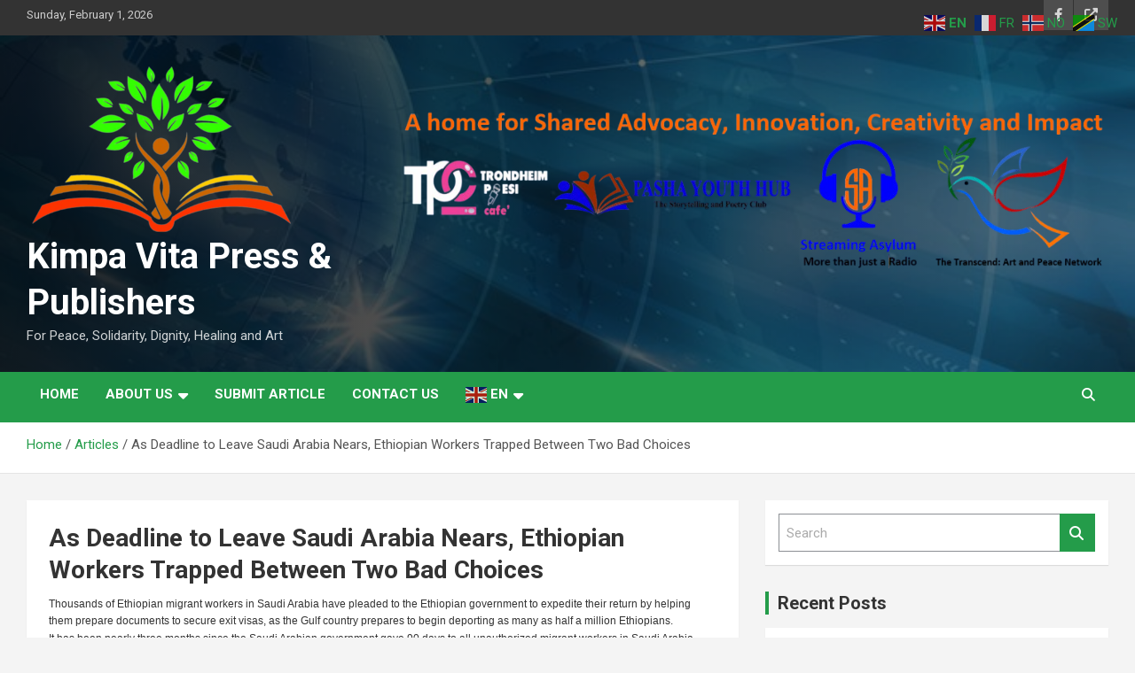

--- FILE ---
content_type: text/html; charset=UTF-8
request_url: https://www.kimpavitapress.no/as-deadline-to-leave-saudi-arabia-nears-ethiopian-workers-trapped-between-two-bad-choices/
body_size: 44801
content:
<!doctype html>
<html lang="en-US">
<head>
	<meta charset="UTF-8">
	<meta name="viewport" content="width=device-width, initial-scale=1, shrink-to-fit=no">
	<link rel="profile" href="https://gmpg.org/xfn/11">

	
        <style id="pressidium-cc-styles">
            .pressidium-cc-theme {
                --cc-bg: #f9faff;
--cc-text: #112954;
--cc-btn-primary-bg: #3859d0;
--cc-btn-primary-text: #f9faff;
--cc-btn-primary-hover-bg: #1d2e38;
--cc-btn-primary-hover-text: #f9faff;
--cc-btn-secondary-bg: #dfe7f9;
--cc-btn-secondary-text: #112954;
--cc-btn-secondary-hover-bg: #c6d1ea;
--cc-btn-secondary-hover-text: #112954;
--cc-toggle-bg-off: #8fa8d6;
--cc-toggle-bg-on: #3859d0;
--cc-toggle-bg-readonly: #cbd8f1;
--cc-toggle-knob-bg: #fff;
--cc-toggle-knob-icon-color: #ecf2fa;
--cc-cookie-category-block-bg: #ebeff9;
--cc-cookie-category-block-bg-hover: #dbe5f9;
--cc-section-border: #f1f3f5;
--cc-block-text: #112954;
--cc-cookie-table-border: #e1e7f3;
--cc-overlay-bg: rgba(230, 235, 255, .85);
--cc-webkit-scrollbar-bg: #ebeff9;
--cc-webkit-scrollbar-bg-hover: #3859d0;
--cc-btn-floating-bg: #3859d0;
--cc-btn-floating-icon: #f9faff;
--cc-btn-floating-hover-bg: #1d2e38;
--cc-btn-floating-hover-icon: #f9faff;
            }
        </style>

        <title>As Deadline to Leave Saudi Arabia Nears, Ethiopian Workers Trapped Between Two Bad Choices &#8211; Kimpa Vita Press &amp; Publishers</title>
<meta name='robots' content='max-image-preview:large' />
<link rel='dns-prefetch' href='//stats.wp.com' />
<link rel='dns-prefetch' href='//fonts.googleapis.com' />
<link rel='dns-prefetch' href='//widgets.wp.com' />
<link rel='dns-prefetch' href='//s0.wp.com' />
<link rel='dns-prefetch' href='//0.gravatar.com' />
<link rel='dns-prefetch' href='//1.gravatar.com' />
<link rel='dns-prefetch' href='//2.gravatar.com' />
<link rel='preconnect' href='//i0.wp.com' />
<link rel='preconnect' href='//c0.wp.com' />
<link rel="alternate" type="application/rss+xml" title="Kimpa Vita Press &amp; Publishers &raquo; Feed" href="https://www.kimpavitapress.no/feed/" />
<link rel="alternate" title="oEmbed (JSON)" type="application/json+oembed" href="https://www.kimpavitapress.no/wp-json/oembed/1.0/embed?url=https%3A%2F%2Fwww.kimpavitapress.no%2Fas-deadline-to-leave-saudi-arabia-nears-ethiopian-workers-trapped-between-two-bad-choices%2F" />
<link rel="alternate" title="oEmbed (XML)" type="text/xml+oembed" href="https://www.kimpavitapress.no/wp-json/oembed/1.0/embed?url=https%3A%2F%2Fwww.kimpavitapress.no%2Fas-deadline-to-leave-saudi-arabia-nears-ethiopian-workers-trapped-between-two-bad-choices%2F&#038;format=xml" />
<style id='wp-img-auto-sizes-contain-inline-css' type='text/css'>
img:is([sizes=auto i],[sizes^="auto," i]){contain-intrinsic-size:3000px 1500px}
/*# sourceURL=wp-img-auto-sizes-contain-inline-css */
</style>
<style id='wp-emoji-styles-inline-css' type='text/css'>

	img.wp-smiley, img.emoji {
		display: inline !important;
		border: none !important;
		box-shadow: none !important;
		height: 1em !important;
		width: 1em !important;
		margin: 0 0.07em !important;
		vertical-align: -0.1em !important;
		background: none !important;
		padding: 0 !important;
	}
/*# sourceURL=wp-emoji-styles-inline-css */
</style>
<style id='wp-block-library-inline-css' type='text/css'>
:root{--wp-block-synced-color:#7a00df;--wp-block-synced-color--rgb:122,0,223;--wp-bound-block-color:var(--wp-block-synced-color);--wp-editor-canvas-background:#ddd;--wp-admin-theme-color:#007cba;--wp-admin-theme-color--rgb:0,124,186;--wp-admin-theme-color-darker-10:#006ba1;--wp-admin-theme-color-darker-10--rgb:0,107,160.5;--wp-admin-theme-color-darker-20:#005a87;--wp-admin-theme-color-darker-20--rgb:0,90,135;--wp-admin-border-width-focus:2px}@media (min-resolution:192dpi){:root{--wp-admin-border-width-focus:1.5px}}.wp-element-button{cursor:pointer}:root .has-very-light-gray-background-color{background-color:#eee}:root .has-very-dark-gray-background-color{background-color:#313131}:root .has-very-light-gray-color{color:#eee}:root .has-very-dark-gray-color{color:#313131}:root .has-vivid-green-cyan-to-vivid-cyan-blue-gradient-background{background:linear-gradient(135deg,#00d084,#0693e3)}:root .has-purple-crush-gradient-background{background:linear-gradient(135deg,#34e2e4,#4721fb 50%,#ab1dfe)}:root .has-hazy-dawn-gradient-background{background:linear-gradient(135deg,#faaca8,#dad0ec)}:root .has-subdued-olive-gradient-background{background:linear-gradient(135deg,#fafae1,#67a671)}:root .has-atomic-cream-gradient-background{background:linear-gradient(135deg,#fdd79a,#004a59)}:root .has-nightshade-gradient-background{background:linear-gradient(135deg,#330968,#31cdcf)}:root .has-midnight-gradient-background{background:linear-gradient(135deg,#020381,#2874fc)}:root{--wp--preset--font-size--normal:16px;--wp--preset--font-size--huge:42px}.has-regular-font-size{font-size:1em}.has-larger-font-size{font-size:2.625em}.has-normal-font-size{font-size:var(--wp--preset--font-size--normal)}.has-huge-font-size{font-size:var(--wp--preset--font-size--huge)}.has-text-align-center{text-align:center}.has-text-align-left{text-align:left}.has-text-align-right{text-align:right}.has-fit-text{white-space:nowrap!important}#end-resizable-editor-section{display:none}.aligncenter{clear:both}.items-justified-left{justify-content:flex-start}.items-justified-center{justify-content:center}.items-justified-right{justify-content:flex-end}.items-justified-space-between{justify-content:space-between}.screen-reader-text{border:0;clip-path:inset(50%);height:1px;margin:-1px;overflow:hidden;padding:0;position:absolute;width:1px;word-wrap:normal!important}.screen-reader-text:focus{background-color:#ddd;clip-path:none;color:#444;display:block;font-size:1em;height:auto;left:5px;line-height:normal;padding:15px 23px 14px;text-decoration:none;top:5px;width:auto;z-index:100000}html :where(.has-border-color){border-style:solid}html :where([style*=border-top-color]){border-top-style:solid}html :where([style*=border-right-color]){border-right-style:solid}html :where([style*=border-bottom-color]){border-bottom-style:solid}html :where([style*=border-left-color]){border-left-style:solid}html :where([style*=border-width]){border-style:solid}html :where([style*=border-top-width]){border-top-style:solid}html :where([style*=border-right-width]){border-right-style:solid}html :where([style*=border-bottom-width]){border-bottom-style:solid}html :where([style*=border-left-width]){border-left-style:solid}html :where(img[class*=wp-image-]){height:auto;max-width:100%}:where(figure){margin:0 0 1em}html :where(.is-position-sticky){--wp-admin--admin-bar--position-offset:var(--wp-admin--admin-bar--height,0px)}@media screen and (max-width:600px){html :where(.is-position-sticky){--wp-admin--admin-bar--position-offset:0px}}

/*# sourceURL=wp-block-library-inline-css */
</style><style id='wp-block-latest-comments-inline-css' type='text/css'>
ol.wp-block-latest-comments{box-sizing:border-box;margin-left:0}:where(.wp-block-latest-comments:not([style*=line-height] .wp-block-latest-comments__comment)){line-height:1.1}:where(.wp-block-latest-comments:not([style*=line-height] .wp-block-latest-comments__comment-excerpt p)){line-height:1.8}.has-dates :where(.wp-block-latest-comments:not([style*=line-height])),.has-excerpts :where(.wp-block-latest-comments:not([style*=line-height])){line-height:1.5}.wp-block-latest-comments .wp-block-latest-comments{padding-left:0}.wp-block-latest-comments__comment{list-style:none;margin-bottom:1em}.has-avatars .wp-block-latest-comments__comment{list-style:none;min-height:2.25em}.has-avatars .wp-block-latest-comments__comment .wp-block-latest-comments__comment-excerpt,.has-avatars .wp-block-latest-comments__comment .wp-block-latest-comments__comment-meta{margin-left:3.25em}.wp-block-latest-comments__comment-excerpt p{font-size:.875em;margin:.36em 0 1.4em}.wp-block-latest-comments__comment-date{display:block;font-size:.75em}.wp-block-latest-comments .avatar,.wp-block-latest-comments__comment-avatar{border-radius:1.5em;display:block;float:left;height:2.5em;margin-right:.75em;width:2.5em}.wp-block-latest-comments[class*=-font-size] a,.wp-block-latest-comments[style*=font-size] a{font-size:inherit}
/*# sourceURL=https://c0.wp.com/c/6.9/wp-includes/blocks/latest-comments/style.min.css */
</style>
<style id='wp-block-embed-inline-css' type='text/css'>
.wp-block-embed.alignleft,.wp-block-embed.alignright,.wp-block[data-align=left]>[data-type="core/embed"],.wp-block[data-align=right]>[data-type="core/embed"]{max-width:360px;width:100%}.wp-block-embed.alignleft .wp-block-embed__wrapper,.wp-block-embed.alignright .wp-block-embed__wrapper,.wp-block[data-align=left]>[data-type="core/embed"] .wp-block-embed__wrapper,.wp-block[data-align=right]>[data-type="core/embed"] .wp-block-embed__wrapper{min-width:280px}.wp-block-cover .wp-block-embed{min-height:240px;min-width:320px}.wp-block-embed{overflow-wrap:break-word}.wp-block-embed :where(figcaption){margin-bottom:1em;margin-top:.5em}.wp-block-embed iframe{max-width:100%}.wp-block-embed__wrapper{position:relative}.wp-embed-responsive .wp-has-aspect-ratio .wp-block-embed__wrapper:before{content:"";display:block;padding-top:50%}.wp-embed-responsive .wp-has-aspect-ratio iframe{bottom:0;height:100%;left:0;position:absolute;right:0;top:0;width:100%}.wp-embed-responsive .wp-embed-aspect-21-9 .wp-block-embed__wrapper:before{padding-top:42.85%}.wp-embed-responsive .wp-embed-aspect-18-9 .wp-block-embed__wrapper:before{padding-top:50%}.wp-embed-responsive .wp-embed-aspect-16-9 .wp-block-embed__wrapper:before{padding-top:56.25%}.wp-embed-responsive .wp-embed-aspect-4-3 .wp-block-embed__wrapper:before{padding-top:75%}.wp-embed-responsive .wp-embed-aspect-1-1 .wp-block-embed__wrapper:before{padding-top:100%}.wp-embed-responsive .wp-embed-aspect-9-16 .wp-block-embed__wrapper:before{padding-top:177.77%}.wp-embed-responsive .wp-embed-aspect-1-2 .wp-block-embed__wrapper:before{padding-top:200%}
/*# sourceURL=https://c0.wp.com/c/6.9/wp-includes/blocks/embed/style.min.css */
</style>
<style id='global-styles-inline-css' type='text/css'>
:root{--wp--preset--aspect-ratio--square: 1;--wp--preset--aspect-ratio--4-3: 4/3;--wp--preset--aspect-ratio--3-4: 3/4;--wp--preset--aspect-ratio--3-2: 3/2;--wp--preset--aspect-ratio--2-3: 2/3;--wp--preset--aspect-ratio--16-9: 16/9;--wp--preset--aspect-ratio--9-16: 9/16;--wp--preset--color--black: #000000;--wp--preset--color--cyan-bluish-gray: #abb8c3;--wp--preset--color--white: #ffffff;--wp--preset--color--pale-pink: #f78da7;--wp--preset--color--vivid-red: #cf2e2e;--wp--preset--color--luminous-vivid-orange: #ff6900;--wp--preset--color--luminous-vivid-amber: #fcb900;--wp--preset--color--light-green-cyan: #7bdcb5;--wp--preset--color--vivid-green-cyan: #00d084;--wp--preset--color--pale-cyan-blue: #8ed1fc;--wp--preset--color--vivid-cyan-blue: #0693e3;--wp--preset--color--vivid-purple: #9b51e0;--wp--preset--gradient--vivid-cyan-blue-to-vivid-purple: linear-gradient(135deg,rgb(6,147,227) 0%,rgb(155,81,224) 100%);--wp--preset--gradient--light-green-cyan-to-vivid-green-cyan: linear-gradient(135deg,rgb(122,220,180) 0%,rgb(0,208,130) 100%);--wp--preset--gradient--luminous-vivid-amber-to-luminous-vivid-orange: linear-gradient(135deg,rgb(252,185,0) 0%,rgb(255,105,0) 100%);--wp--preset--gradient--luminous-vivid-orange-to-vivid-red: linear-gradient(135deg,rgb(255,105,0) 0%,rgb(207,46,46) 100%);--wp--preset--gradient--very-light-gray-to-cyan-bluish-gray: linear-gradient(135deg,rgb(238,238,238) 0%,rgb(169,184,195) 100%);--wp--preset--gradient--cool-to-warm-spectrum: linear-gradient(135deg,rgb(74,234,220) 0%,rgb(151,120,209) 20%,rgb(207,42,186) 40%,rgb(238,44,130) 60%,rgb(251,105,98) 80%,rgb(254,248,76) 100%);--wp--preset--gradient--blush-light-purple: linear-gradient(135deg,rgb(255,206,236) 0%,rgb(152,150,240) 100%);--wp--preset--gradient--blush-bordeaux: linear-gradient(135deg,rgb(254,205,165) 0%,rgb(254,45,45) 50%,rgb(107,0,62) 100%);--wp--preset--gradient--luminous-dusk: linear-gradient(135deg,rgb(255,203,112) 0%,rgb(199,81,192) 50%,rgb(65,88,208) 100%);--wp--preset--gradient--pale-ocean: linear-gradient(135deg,rgb(255,245,203) 0%,rgb(182,227,212) 50%,rgb(51,167,181) 100%);--wp--preset--gradient--electric-grass: linear-gradient(135deg,rgb(202,248,128) 0%,rgb(113,206,126) 100%);--wp--preset--gradient--midnight: linear-gradient(135deg,rgb(2,3,129) 0%,rgb(40,116,252) 100%);--wp--preset--font-size--small: 13px;--wp--preset--font-size--medium: 20px;--wp--preset--font-size--large: 36px;--wp--preset--font-size--x-large: 42px;--wp--preset--spacing--20: 0.44rem;--wp--preset--spacing--30: 0.67rem;--wp--preset--spacing--40: 1rem;--wp--preset--spacing--50: 1.5rem;--wp--preset--spacing--60: 2.25rem;--wp--preset--spacing--70: 3.38rem;--wp--preset--spacing--80: 5.06rem;--wp--preset--shadow--natural: 6px 6px 9px rgba(0, 0, 0, 0.2);--wp--preset--shadow--deep: 12px 12px 50px rgba(0, 0, 0, 0.4);--wp--preset--shadow--sharp: 6px 6px 0px rgba(0, 0, 0, 0.2);--wp--preset--shadow--outlined: 6px 6px 0px -3px rgb(255, 255, 255), 6px 6px rgb(0, 0, 0);--wp--preset--shadow--crisp: 6px 6px 0px rgb(0, 0, 0);}:where(.is-layout-flex){gap: 0.5em;}:where(.is-layout-grid){gap: 0.5em;}body .is-layout-flex{display: flex;}.is-layout-flex{flex-wrap: wrap;align-items: center;}.is-layout-flex > :is(*, div){margin: 0;}body .is-layout-grid{display: grid;}.is-layout-grid > :is(*, div){margin: 0;}:where(.wp-block-columns.is-layout-flex){gap: 2em;}:where(.wp-block-columns.is-layout-grid){gap: 2em;}:where(.wp-block-post-template.is-layout-flex){gap: 1.25em;}:where(.wp-block-post-template.is-layout-grid){gap: 1.25em;}.has-black-color{color: var(--wp--preset--color--black) !important;}.has-cyan-bluish-gray-color{color: var(--wp--preset--color--cyan-bluish-gray) !important;}.has-white-color{color: var(--wp--preset--color--white) !important;}.has-pale-pink-color{color: var(--wp--preset--color--pale-pink) !important;}.has-vivid-red-color{color: var(--wp--preset--color--vivid-red) !important;}.has-luminous-vivid-orange-color{color: var(--wp--preset--color--luminous-vivid-orange) !important;}.has-luminous-vivid-amber-color{color: var(--wp--preset--color--luminous-vivid-amber) !important;}.has-light-green-cyan-color{color: var(--wp--preset--color--light-green-cyan) !important;}.has-vivid-green-cyan-color{color: var(--wp--preset--color--vivid-green-cyan) !important;}.has-pale-cyan-blue-color{color: var(--wp--preset--color--pale-cyan-blue) !important;}.has-vivid-cyan-blue-color{color: var(--wp--preset--color--vivid-cyan-blue) !important;}.has-vivid-purple-color{color: var(--wp--preset--color--vivid-purple) !important;}.has-black-background-color{background-color: var(--wp--preset--color--black) !important;}.has-cyan-bluish-gray-background-color{background-color: var(--wp--preset--color--cyan-bluish-gray) !important;}.has-white-background-color{background-color: var(--wp--preset--color--white) !important;}.has-pale-pink-background-color{background-color: var(--wp--preset--color--pale-pink) !important;}.has-vivid-red-background-color{background-color: var(--wp--preset--color--vivid-red) !important;}.has-luminous-vivid-orange-background-color{background-color: var(--wp--preset--color--luminous-vivid-orange) !important;}.has-luminous-vivid-amber-background-color{background-color: var(--wp--preset--color--luminous-vivid-amber) !important;}.has-light-green-cyan-background-color{background-color: var(--wp--preset--color--light-green-cyan) !important;}.has-vivid-green-cyan-background-color{background-color: var(--wp--preset--color--vivid-green-cyan) !important;}.has-pale-cyan-blue-background-color{background-color: var(--wp--preset--color--pale-cyan-blue) !important;}.has-vivid-cyan-blue-background-color{background-color: var(--wp--preset--color--vivid-cyan-blue) !important;}.has-vivid-purple-background-color{background-color: var(--wp--preset--color--vivid-purple) !important;}.has-black-border-color{border-color: var(--wp--preset--color--black) !important;}.has-cyan-bluish-gray-border-color{border-color: var(--wp--preset--color--cyan-bluish-gray) !important;}.has-white-border-color{border-color: var(--wp--preset--color--white) !important;}.has-pale-pink-border-color{border-color: var(--wp--preset--color--pale-pink) !important;}.has-vivid-red-border-color{border-color: var(--wp--preset--color--vivid-red) !important;}.has-luminous-vivid-orange-border-color{border-color: var(--wp--preset--color--luminous-vivid-orange) !important;}.has-luminous-vivid-amber-border-color{border-color: var(--wp--preset--color--luminous-vivid-amber) !important;}.has-light-green-cyan-border-color{border-color: var(--wp--preset--color--light-green-cyan) !important;}.has-vivid-green-cyan-border-color{border-color: var(--wp--preset--color--vivid-green-cyan) !important;}.has-pale-cyan-blue-border-color{border-color: var(--wp--preset--color--pale-cyan-blue) !important;}.has-vivid-cyan-blue-border-color{border-color: var(--wp--preset--color--vivid-cyan-blue) !important;}.has-vivid-purple-border-color{border-color: var(--wp--preset--color--vivid-purple) !important;}.has-vivid-cyan-blue-to-vivid-purple-gradient-background{background: var(--wp--preset--gradient--vivid-cyan-blue-to-vivid-purple) !important;}.has-light-green-cyan-to-vivid-green-cyan-gradient-background{background: var(--wp--preset--gradient--light-green-cyan-to-vivid-green-cyan) !important;}.has-luminous-vivid-amber-to-luminous-vivid-orange-gradient-background{background: var(--wp--preset--gradient--luminous-vivid-amber-to-luminous-vivid-orange) !important;}.has-luminous-vivid-orange-to-vivid-red-gradient-background{background: var(--wp--preset--gradient--luminous-vivid-orange-to-vivid-red) !important;}.has-very-light-gray-to-cyan-bluish-gray-gradient-background{background: var(--wp--preset--gradient--very-light-gray-to-cyan-bluish-gray) !important;}.has-cool-to-warm-spectrum-gradient-background{background: var(--wp--preset--gradient--cool-to-warm-spectrum) !important;}.has-blush-light-purple-gradient-background{background: var(--wp--preset--gradient--blush-light-purple) !important;}.has-blush-bordeaux-gradient-background{background: var(--wp--preset--gradient--blush-bordeaux) !important;}.has-luminous-dusk-gradient-background{background: var(--wp--preset--gradient--luminous-dusk) !important;}.has-pale-ocean-gradient-background{background: var(--wp--preset--gradient--pale-ocean) !important;}.has-electric-grass-gradient-background{background: var(--wp--preset--gradient--electric-grass) !important;}.has-midnight-gradient-background{background: var(--wp--preset--gradient--midnight) !important;}.has-small-font-size{font-size: var(--wp--preset--font-size--small) !important;}.has-medium-font-size{font-size: var(--wp--preset--font-size--medium) !important;}.has-large-font-size{font-size: var(--wp--preset--font-size--large) !important;}.has-x-large-font-size{font-size: var(--wp--preset--font-size--x-large) !important;}
/*# sourceURL=global-styles-inline-css */
</style>

<style id='classic-theme-styles-inline-css' type='text/css'>
/*! This file is auto-generated */
.wp-block-button__link{color:#fff;background-color:#32373c;border-radius:9999px;box-shadow:none;text-decoration:none;padding:calc(.667em + 2px) calc(1.333em + 2px);font-size:1.125em}.wp-block-file__button{background:#32373c;color:#fff;text-decoration:none}
/*# sourceURL=/wp-includes/css/classic-themes.min.css */
</style>
<link rel='stylesheet' id='dashicons-css' href='https://c0.wp.com/c/6.9/wp-includes/css/dashicons.min.css' type='text/css' media='all' />
<link rel='stylesheet' id='common-css' href='https://c0.wp.com/c/6.9/wp-admin/css/common.min.css' type='text/css' media='all' />
<link rel='stylesheet' id='forms-css' href='https://c0.wp.com/c/6.9/wp-admin/css/forms.min.css' type='text/css' media='all' />
<link rel='stylesheet' id='admin-menu-css' href='https://c0.wp.com/c/6.9/wp-admin/css/admin-menu.min.css' type='text/css' media='all' />
<link rel='stylesheet' id='dashboard-css' href='https://c0.wp.com/c/6.9/wp-admin/css/dashboard.min.css' type='text/css' media='all' />
<link rel='stylesheet' id='list-tables-css' href='https://c0.wp.com/c/6.9/wp-admin/css/list-tables.min.css' type='text/css' media='all' />
<link rel='stylesheet' id='edit-css' href='https://c0.wp.com/c/6.9/wp-admin/css/edit.min.css' type='text/css' media='all' />
<link rel='stylesheet' id='revisions-css' href='https://c0.wp.com/c/6.9/wp-admin/css/revisions.min.css' type='text/css' media='all' />
<link rel='stylesheet' id='media-css' href='https://c0.wp.com/c/6.9/wp-admin/css/media.min.css' type='text/css' media='all' />
<link rel='stylesheet' id='themes-css' href='https://c0.wp.com/c/6.9/wp-admin/css/themes.min.css' type='text/css' media='all' />
<link rel='stylesheet' id='about-css' href='https://c0.wp.com/c/6.9/wp-admin/css/about.min.css' type='text/css' media='all' />
<link rel='stylesheet' id='nav-menus-css' href='https://c0.wp.com/c/6.9/wp-admin/css/nav-menus.min.css' type='text/css' media='all' />
<link rel='stylesheet' id='wp-pointer-css' href='https://c0.wp.com/c/6.9/wp-includes/css/wp-pointer.min.css' type='text/css' media='all' />
<link rel='stylesheet' id='widgets-css' href='https://c0.wp.com/c/6.9/wp-admin/css/widgets.min.css' type='text/css' media='all' />
<link rel='stylesheet' id='site-icon-css' href='https://c0.wp.com/c/6.9/wp-admin/css/site-icon.min.css' type='text/css' media='all' />
<link rel='stylesheet' id='l10n-css' href='https://c0.wp.com/c/6.9/wp-admin/css/l10n.min.css' type='text/css' media='all' />
<link rel='stylesheet' id='newsletters-bootstrap-css' href='https://www.kimpavitapress.no/wp-content/plugins/newsletters-lite/views/assets/bootstrap-5.1.3-dist/css/bootstrap.min.css?ver=5.1.3' type='text/css' media='all' />
<link rel='stylesheet' id='fontawesome-css' href='https://www.kimpavitapress.no/wp-content/plugins/newsletters-lite/views/default2/css/fontawesome.css?ver=4.7.0' type='text/css' media='all' />
<link rel='stylesheet' id='select2-css' href='https://www.kimpavitapress.no/wp-content/plugins/newsletters-lite/views/default2/css/select2.css?ver=4.0.0' type='text/css' media='all' />
<link rel='stylesheet' id='newsletters-css' href='https://www.kimpavitapress.no/wp-content/plugins/newsletters-lite/views/default2/css/style.css?ver=6.9' type='text/css' media='all' />
<link rel='stylesheet' id='cookie-consent-client-style-css' href='https://www.kimpavitapress.no/wp-content/plugins/pressidium-cookie-consent/public/bundle.client.css?ver=a42c7610e2f07a53bd90' type='text/css' media='all' />
<link rel='stylesheet' id='bootstrap-style-css' href='https://www.kimpavitapress.no/wp-content/themes/newscard-pro/assets/library/bootstrap/css/bootstrap.min.css?ver=4.0.0' type='text/css' media='all' />
<link rel='stylesheet' id='font-awesome-style-css' href='https://www.kimpavitapress.no/wp-content/themes/newscard-pro/assets/library/font-awesome/css/all.min.css?ver=6.9' type='text/css' media='all' />
<link rel='stylesheet' id='newscard-google-fonts-css' href='//fonts.googleapis.com/css?family=Roboto%3A300%2C300i%2C400%2C400i%2C500%2C500i%2C700%2C700i&#038;ver=6.9' type='text/css' media='all' />
<link rel='stylesheet' id='owl-carousel-css' href='https://www.kimpavitapress.no/wp-content/themes/newscard-pro/assets/library/owl-carousel/owl.carousel.min.css?ver=2.3.4' type='text/css' media='all' />
<link rel='stylesheet' id='newscard-style-css' href='https://www.kimpavitapress.no/wp-content/themes/newscard-pro/style.css?ver=6.9' type='text/css' media='all' />
<link rel='stylesheet' id='jetpack_likes-css' href='https://c0.wp.com/p/jetpack/15.4/modules/likes/style.css' type='text/css' media='all' />
<link rel='stylesheet' id='buttons-css' href='https://c0.wp.com/c/6.9/wp-includes/css/buttons.min.css' type='text/css' media='all' />
<link rel='stylesheet' id='mediaelement-css' href='https://c0.wp.com/c/6.9/wp-includes/js/mediaelement/mediaelementplayer-legacy.min.css' type='text/css' media='all' />
<link rel='stylesheet' id='wp-mediaelement-css' href='https://c0.wp.com/c/6.9/wp-includes/js/mediaelement/wp-mediaelement.min.css' type='text/css' media='all' />
<link rel='stylesheet' id='media-views-css' href='https://c0.wp.com/c/6.9/wp-includes/css/media-views.min.css' type='text/css' media='all' />
<link rel='stylesheet' id='imgareaselect-css' href='https://c0.wp.com/c/6.9/wp-includes/js/imgareaselect/imgareaselect.css' type='text/css' media='all' />
<link rel='stylesheet' id='sharedaddy-css' href='https://c0.wp.com/p/jetpack/15.4/modules/sharedaddy/sharing.css' type='text/css' media='all' />
<link rel='stylesheet' id='social-logos-css' href='https://c0.wp.com/p/jetpack/15.4/_inc/social-logos/social-logos.min.css' type='text/css' media='all' />
<script type="text/javascript" id="consent-mode-script-js-extra">
/* <![CDATA[ */
var pressidiumCCGCM = {"gcm":{"enabled":false,"implementation":"gtag","ads_data_redaction":false,"url_passthrough":false,"regions":[]}};
//# sourceURL=consent-mode-script-js-extra
/* ]]> */
</script>
<script type="text/javascript" src="https://www.kimpavitapress.no/wp-content/plugins/pressidium-cookie-consent/public/consent-mode.js?ver=e12e26152e9ebe6a26ba" id="consent-mode-script-js"></script>
<script type="text/javascript" src="https://c0.wp.com/c/6.9/wp-includes/js/jquery/jquery.min.js" id="jquery-core-js"></script>
<script type="text/javascript" src="https://c0.wp.com/c/6.9/wp-includes/js/jquery/jquery-migrate.min.js" id="jquery-migrate-js"></script>
<script type="text/javascript" src="https://www.kimpavitapress.no/wp-content/plugins/newsletters-lite/views/assets/bootstrap-5.1.3-dist/js/bootstrap.min.js?ver=5.1.3" id="bootstrap-js"></script>
<script type="text/javascript" src="https://www.kimpavitapress.no/wp-content/plugins/newsletters-lite/views/default2/js/bootstrap-datepicker.min.js?ver=1.9.0" id="bootstrap-datepicker-js"></script>
<script type="text/javascript" id="bootstrap-datepicker-i18n-js-extra">
/* <![CDATA[ */
var bootstrap_datepicker_dates = {"days":["Sunday","Monday","Tuesday","Wednesday","Thursday","Friday","Saturday"],"daysShort":["Sun","Mon","Tue","Wed","Thu","Fri","Sat"],"daysMin":["S","M","T","W","T","F","S"],"months":["January","February","March","April","May","June","July","August","September","October","November","December"],"monthsShort":["Jan","Feb","Mar","Apr","May","Jun","Jul","Aug","Sep","Oct","Nov","Dec"],"today":"Today","clear":"Clear","rtl":""};
//# sourceURL=bootstrap-datepicker-i18n-js-extra
/* ]]> */
</script>
<script type="text/javascript" src="https://www.kimpavitapress.no/wp-content/plugins/newsletters-lite/views/default2/js/datepicker-i18n.js?ver=6.9" id="bootstrap-datepicker-i18n-js"></script>
<script type="text/javascript" src="https://www.kimpavitapress.no/wp-content/plugins/newsletters-lite/js/select2.js?ver=4.0.0" id="select2-js"></script>
<script type="text/javascript" id="utils-js-extra">
/* <![CDATA[ */
var userSettings = {"url":"/","uid":"0","time":"1769915778","secure":"1"};
//# sourceURL=utils-js-extra
/* ]]> */
</script>
<script type="text/javascript" src="https://c0.wp.com/c/6.9/wp-includes/js/utils.min.js" id="utils-js"></script>
<script type="text/javascript" src="https://c0.wp.com/c/6.9/wp-includes/js/plupload/moxie.min.js" id="moxiejs-js"></script>
<script type="text/javascript" src="https://c0.wp.com/c/6.9/wp-includes/js/plupload/plupload.min.js" id="plupload-js"></script>
<link rel="https://api.w.org/" href="https://www.kimpavitapress.no/wp-json/" /><link rel="alternate" title="JSON" type="application/json" href="https://www.kimpavitapress.no/wp-json/wp/v2/posts/2298" /><link rel="EditURI" type="application/rsd+xml" title="RSD" href="https://www.kimpavitapress.no/xmlrpc.php?rsd" />
<meta name="generator" content="WordPress 6.9" />
<link rel="canonical" href="https://www.kimpavitapress.no/as-deadline-to-leave-saudi-arabia-nears-ethiopian-workers-trapped-between-two-bad-choices/" />
<link rel='shortlink' href='https://wp.me/p2dP9u-B4' />
        <script>
            var errorQueue = [];
            var timeout;

            function isBot() {
                const bots = ['bot', 'googlebot', 'bingbot', 'facebook', 'slurp', 'twitter', 'yahoo'];
                const userAgent = navigator.userAgent.toLowerCase();
                return bots.some(bot => userAgent.includes(bot));
            }
            window.onerror = function(msg, url, line) {
                var errorMessage = [
                    'Message: ' + msg,
                    'URL: ' + url,
                    'Line: ' + line
                ].join(' - ');
                // Filter out bot errors...
                if (isBot()) {
                    return;
                }
                //console.log(errorMessage);
                errorQueue.push(errorMessage);
                if (errorQueue.length >= 5) {
                    sendErrorsToServer();
                } else {
                    clearTimeout(timeout);
                    timeout = setTimeout(sendErrorsToServer, 5000);
                }
            }

            function sendErrorsToServer() {
                if (errorQueue.length > 0) {
                    var message;
                    if (errorQueue.length === 1) {
                        // Se houver apenas um erro, mantenha o formato atual
                        message = errorQueue[0];
                    } else {
                        // Se houver múltiplos erros, use quebras de linha para separá-los
                        message = errorQueue.join('\n\n');
                    }
                    var xhr = new XMLHttpRequest();
                    var nonce = 'ca96bbbbe7';
                    var ajaxurl = 'https://www.kimpavitapress.no/wp-admin/admin-ajax.php?action=bill_minozzi_js_error_catched&_wpnonce=ca96bbbbe7';
                    xhr.open('POST', encodeURI(ajaxurl));
                    xhr.setRequestHeader('Content-Type', 'application/x-www-form-urlencoded');
                    xhr.onload = function() {
                        if (xhr.status === 200) {
                            // console.log('Success:', xhr.responseText);
                        } else {
                            console.log('Error:', xhr.status);
                        }
                    };
                    xhr.onerror = function() {
                        console.error('Request failed');
                    };
                    xhr.send('action=bill_minozzi_js_error_catched&_wpnonce=' + nonce + '&bill_js_error_catched=' + encodeURIComponent(message));
                    errorQueue = []; // Limpa a fila de erros após o envio
                }
            }

            function sendErrorsToServer() {
                if (errorQueue.length > 0) {
                    var message = errorQueue.join(' | ');
                    //console.error(message);
                    var xhr = new XMLHttpRequest();
                    var nonce = 'ca96bbbbe7';
                    var ajaxurl = 'https://www.kimpavitapress.no/wp-admin/admin-ajax.php?action=bill_minozzi_js_error_catched&_wpnonce=ca96bbbbe7'; // No need to esc_js here
                    xhr.open('POST', encodeURI(ajaxurl));
                    xhr.setRequestHeader('Content-Type', 'application/x-www-form-urlencoded');
                    xhr.onload = function() {
                        if (xhr.status === 200) {
                            //console.log('Success:::', xhr.responseText);
                        } else {
                            console.log('Error:', xhr.status);
                        }
                    };
                    xhr.onerror = function() {
                        console.error('Request failed');
                    };
                    xhr.send('action=bill_minozzi_js_error_catched&_wpnonce=' + nonce + '&bill_js_error_catched=' + encodeURIComponent(message));
                    errorQueue = []; // Clear the error queue after sending
                }
            }

            function sendErrorsToServer() {
                if (errorQueue.length > 0) {
                    var message = errorQueue.join('\n\n'); // Usa duas quebras de linha como separador
                    var xhr = new XMLHttpRequest();
                    var nonce = 'ca96bbbbe7';
                    var ajaxurl = 'https://www.kimpavitapress.no/wp-admin/admin-ajax.php?action=bill_minozzi_js_error_catched&_wpnonce=ca96bbbbe7';
                    xhr.open('POST', encodeURI(ajaxurl));
                    xhr.setRequestHeader('Content-Type', 'application/x-www-form-urlencoded');
                    xhr.onload = function() {
                        if (xhr.status === 200) {
                            // console.log('Success:', xhr.responseText);
                        } else {
                            console.log('Error:', xhr.status);
                        }
                    };
                    xhr.onerror = function() {
                        console.error('Request failed');
                    };
                    xhr.send('action=bill_minozzi_js_error_catched&_wpnonce=' + nonce + '&bill_js_error_catched=' + encodeURIComponent(message));
                    errorQueue = []; // Limpa a fila de erros após o envio
                }
            }
            window.addEventListener('beforeunload', sendErrorsToServer);
        </script>
<!-- start Simple Custom CSS and JS -->
<style type="text/css">
.entry-meta {
display: none;
}

</style>
<!-- end Simple Custom CSS and JS -->
	<style>img#wpstats{display:none}</style>
		
	<style type="text/css">
				@media (min-width: 768px) {
				}
		/* Color Scheme > links */
			::selection {
				background-color: #249c4a;
				color: #fff;
			}
			::-moz-selection {
				background-color: #249c4a;
				color: #fff;
			}
			a,
			a:hover,
			a:focus,
			a:active,
			.site-title a:hover,
			.site-title a:focus,
			.site-title a:active,
			.top-stories-bar .top-stories-lists .marquee a:hover,
			.entry-title a:hover,
			.entry-title a:focus,
			.entry-title a:active,
			.post-boxed .entry-title a:hover,
			.site-footer .widget-area .post-boxed .entry-title a:hover,
			.entry-meta a:hover,
			.entry-meta a:focus,
			.post-boxed .entry-meta a:hover,
			.site-footer .widget-area .post-boxed .entry-meta a:hover,
			.entry-meta .tag-links a,
			.nav-links a:hover,
			.widget ul li a:hover,
			.comment-metadata a.comment-edit-link,
			.widget_archive li a[aria-current="page"],
			.widget_tag_cloud a:hover,
			.widget_categories .current-cat a,
			.widget_nav_menu ul li.current_page_item > a,
			.widget_nav_menu ul li.current_page_ancestor > a,
			.widget_nav_menu ul li.current-menu-item > a,
			.widget_nav_menu ul li.current-menu-ancestor > a,
			.widget_pages ul li.current_page_item > a,
			.widget_pages ul li.current_page_ancestor > a,
			.woocommerce.widget_product_categories ul.product-categories .current-cat-parent > a,
			.woocommerce.widget_product_categories ul.product-categories .current-cat > a,
			.woocommerce .star-rating,
			.woocommerce .star-rating:before,
			.woocommerce-MyAccount-navigation ul li:hover a,
			.woocommerce-MyAccount-navigation ul li.is-active a {
				color: #249c4a;
			}
		/* Color Scheme > Navigation */
			.navigation-bar {
				background-color: #249c4a;
			}
			.main-navigation .dropdown-menu a:hover,
			.main-navigation .dropdown-menu a.current-menu-item,
			.main-navigation li ul li:hover > a,
			.main-navigation li ul li.current-menu-item > a,
			.main-navigation li ul li.current-menu-ancestor > a,
			.main-navigation ul li li.current_page_item > a,
			.main-navigation li ul li.current_page_ancestor > a {
				color: #249c4a;
			}
			@media (max-width: 991px) {
				.main-navigation ul li.current_page_item > a,
				.main-navigation ul li.current_page_ancestor > a,
				.main-navigation ul li.current-menu-item > a,
				.main-navigation ul li.current-menu-ancestor > a,
				.main-navigation ul li a:hover,
				.main-navigation ul li a:focus,
				.main-navigation ul li.show > a,
				.main-navigation ul li:hover > a,
				.main-navigation .dropdown-menu a:hover,
				.main-navigation .dropdown-menu a.current-menu-item,
				.main-navigation li ul li:hover > a,
				.main-navigation li ul li.current-menu-item > a,
				.main-navigation li ul li.current-menu-ancestor > a,
				.main-navigation ul li li.current_page_item > a,
				.main-navigation li ul li.current_page_ancestor > a {
					color: #249c4a;
				}
			}
		/* Color Scheme > Buttons */
			.btn-theme,
			.btn-outline-theme:hover,
			.btn-outline-info:not(:disabled):not(.disabled).active,
			.btn-outline-info:not(:disabled):not(.disabled):active,
			.show > .btn-outline-info.dropdown-toggle,
			input[type="reset"],
			input[type="button"],
			input[type="submit"],
			button,
			.back-to-top a,
			#bbpress-forums button,
			.navigation.pagination .current,
			.navigation.pagination a:hover,
			.page-links span,
			.page-links a:hover span,
			.woocommerce #respond input#submit,
			.woocommerce a.button,
			.woocommerce button.button,
			.woocommerce input.button,
			.woocommerce #respond input#submit.alt,
			.woocommerce a.button.alt,
			.woocommerce button.button.alt,
			.woocommerce input.button.alt,
			.woocommerce #respond input#submit.disabled,
			.woocommerce #respond input#submit:disabled,
			.woocommerce #respond input#submit:disabled[disabled],
			.woocommerce a.button.disabled,
			.woocommerce a.button:disabled,
			.woocommerce a.button:disabled[disabled],
			.woocommerce button.button.disabled,
			.woocommerce button.button:disabled,
			.woocommerce button.button:disabled[disabled],
			.woocommerce input.button.disabled,
			.woocommerce input.button:disabled,
			.woocommerce input.button:disabled[disabled],
			.woocommerce #respond input#submit.disabled:hover,
			.woocommerce #respond input#submit:disabled:hover,
			.woocommerce #respond input#submit:disabled[disabled]:hover,
			.woocommerce a.button.disabled:hover,
			.woocommerce a.button:disabled:hover,
			.woocommerce a.button:disabled[disabled]:hover,
			.woocommerce button.button.disabled:hover,
			.woocommerce button.button:disabled:hover,
			.woocommerce button.button:disabled[disabled]:hover,
			.woocommerce input.button.disabled:hover,
			.woocommerce input.button:disabled:hover,
			.woocommerce input.button:disabled[disabled]:hover,
			.woocommerce span.onsale,
			.woocommerce .widget_price_filter .ui-slider .ui-slider-range,
			.woocommerce .widget_price_filter .ui-slider .ui-slider-handle,
			.woocommerce nav.woocommerce-pagination ul li .page-numbers:hover,
			.woocommerce nav.woocommerce-pagination ul li .page-numbers:focus,
			.woocommerce nav.woocommerce-pagination ul li .page-numbers.current {
				background-color: #249c4a;
			}
			.btn-outline-theme {
				border-color: #249c4a;
			}
			.btn-outline-theme,
			.navigation.post-navigation .nav-links a:hover {
				color: #249c4a;
			}
		/* Color Scheme > Elements */
			.theme-color,
			.format-quote blockquote:before {
				color: #249c4a;
			}
			.theme-bg-color,
			.post.sticky .entry-header:before {
				background-color: #249c4a;
			}
			.stories-title,
			.widget-title {
				border-color: #249c4a;
			}
		/* Category Color > Action alerts */
				.entry-meta .cat-links a.cat-links-65,
				.entry-meta .cat-links a.cat-links-65:hover,
				.post-boxed .entry-meta .cat-links a.cat-links-65,
				.post-boxed .entry-meta .cat-links a.cat-links-65:hover,
				.site-footer .widget-area .post-boxed .entry-meta .cat-links a.cat-links-65,
				.site-footer .widget-area .post-boxed .entry-meta .cat-links a.cat-links-65:hover {
					color: #1e73be;
				}
				.post-img-wrap .entry-meta .cat-links a.cat-links-65,
				.post-img-wrap .entry-meta .cat-links a.cat-links-65:hover,
				.post-boxed .post-img-wrap .entry-meta .cat-links a.cat-links-65,
				.post-boxed .post-img-wrap .entry-meta .cat-links a.cat-links-65:hover,
				.post-block .post-img-wrap + .entry-header .entry-meta .cat-links a.cat-links-65,
				.post-block .post-img-wrap + .entry-header .entry-meta .cat-links a.cat-links-65:hover,
				.site-footer .widget-area .post-boxed .post-img-wrap .entry-meta .cat-links a.cat-links-65,
				.site-footer .widget-area .post-boxed .post-img-wrap .entry-meta .cat-links a.cat-links-65:hover,
				.site-footer .widget-area .post-block .post-img-wrap + .entry-header .entry-meta .cat-links a.cat-links-65,
				.site-footer .widget-area .post-block .post-img-wrap + .entry-header .entry-meta .cat-links a.cat-links-65:hover {
					background-color: #1e73be;
					color: #fff;
				}
			/* Category Color > African Union */
				.entry-meta .cat-links a.cat-links-45,
				.entry-meta .cat-links a.cat-links-45:hover,
				.post-boxed .entry-meta .cat-links a.cat-links-45,
				.post-boxed .entry-meta .cat-links a.cat-links-45:hover,
				.site-footer .widget-area .post-boxed .entry-meta .cat-links a.cat-links-45,
				.site-footer .widget-area .post-boxed .entry-meta .cat-links a.cat-links-45:hover {
					color: #81d742;
				}
				.post-img-wrap .entry-meta .cat-links a.cat-links-45,
				.post-img-wrap .entry-meta .cat-links a.cat-links-45:hover,
				.post-boxed .post-img-wrap .entry-meta .cat-links a.cat-links-45,
				.post-boxed .post-img-wrap .entry-meta .cat-links a.cat-links-45:hover,
				.post-block .post-img-wrap + .entry-header .entry-meta .cat-links a.cat-links-45,
				.post-block .post-img-wrap + .entry-header .entry-meta .cat-links a.cat-links-45:hover,
				.site-footer .widget-area .post-boxed .post-img-wrap .entry-meta .cat-links a.cat-links-45,
				.site-footer .widget-area .post-boxed .post-img-wrap .entry-meta .cat-links a.cat-links-45:hover,
				.site-footer .widget-area .post-block .post-img-wrap + .entry-header .entry-meta .cat-links a.cat-links-45,
				.site-footer .widget-area .post-block .post-img-wrap + .entry-header .entry-meta .cat-links a.cat-links-45:hover {
					background-color: #81d742;
					color: #fff;
				}
			/* Category Color > Analysis */
				.entry-meta .cat-links a.cat-links-131,
				.entry-meta .cat-links a.cat-links-131:hover,
				.post-boxed .entry-meta .cat-links a.cat-links-131,
				.post-boxed .entry-meta .cat-links a.cat-links-131:hover,
				.site-footer .widget-area .post-boxed .entry-meta .cat-links a.cat-links-131,
				.site-footer .widget-area .post-boxed .entry-meta .cat-links a.cat-links-131:hover {
					color: #eeee22;
				}
				.post-img-wrap .entry-meta .cat-links a.cat-links-131,
				.post-img-wrap .entry-meta .cat-links a.cat-links-131:hover,
				.post-boxed .post-img-wrap .entry-meta .cat-links a.cat-links-131,
				.post-boxed .post-img-wrap .entry-meta .cat-links a.cat-links-131:hover,
				.post-block .post-img-wrap + .entry-header .entry-meta .cat-links a.cat-links-131,
				.post-block .post-img-wrap + .entry-header .entry-meta .cat-links a.cat-links-131:hover,
				.site-footer .widget-area .post-boxed .post-img-wrap .entry-meta .cat-links a.cat-links-131,
				.site-footer .widget-area .post-boxed .post-img-wrap .entry-meta .cat-links a.cat-links-131:hover,
				.site-footer .widget-area .post-block .post-img-wrap + .entry-header .entry-meta .cat-links a.cat-links-131,
				.site-footer .widget-area .post-block .post-img-wrap + .entry-header .entry-meta .cat-links a.cat-links-131:hover {
					background-color: #eeee22;
					color: #fff;
				}
			/* Category Color > Announcements */
				.entry-meta .cat-links a.cat-links-66,
				.entry-meta .cat-links a.cat-links-66:hover,
				.post-boxed .entry-meta .cat-links a.cat-links-66,
				.post-boxed .entry-meta .cat-links a.cat-links-66:hover,
				.site-footer .widget-area .post-boxed .entry-meta .cat-links a.cat-links-66,
				.site-footer .widget-area .post-boxed .entry-meta .cat-links a.cat-links-66:hover {
					color: #dd9933;
				}
				.post-img-wrap .entry-meta .cat-links a.cat-links-66,
				.post-img-wrap .entry-meta .cat-links a.cat-links-66:hover,
				.post-boxed .post-img-wrap .entry-meta .cat-links a.cat-links-66,
				.post-boxed .post-img-wrap .entry-meta .cat-links a.cat-links-66:hover,
				.post-block .post-img-wrap + .entry-header .entry-meta .cat-links a.cat-links-66,
				.post-block .post-img-wrap + .entry-header .entry-meta .cat-links a.cat-links-66:hover,
				.site-footer .widget-area .post-boxed .post-img-wrap .entry-meta .cat-links a.cat-links-66,
				.site-footer .widget-area .post-boxed .post-img-wrap .entry-meta .cat-links a.cat-links-66:hover,
				.site-footer .widget-area .post-block .post-img-wrap + .entry-header .entry-meta .cat-links a.cat-links-66,
				.site-footer .widget-area .post-block .post-img-wrap + .entry-header .entry-meta .cat-links a.cat-links-66:hover {
					background-color: #dd9933;
					color: #fff;
				}
			/* Category Color > Anti Racisme */
				.entry-meta .cat-links a.cat-links-240,
				.entry-meta .cat-links a.cat-links-240:hover,
				.post-boxed .entry-meta .cat-links a.cat-links-240,
				.post-boxed .entry-meta .cat-links a.cat-links-240:hover,
				.site-footer .widget-area .post-boxed .entry-meta .cat-links a.cat-links-240,
				.site-footer .widget-area .post-boxed .entry-meta .cat-links a.cat-links-240:hover {
					color: #000000;
				}
				.post-img-wrap .entry-meta .cat-links a.cat-links-240,
				.post-img-wrap .entry-meta .cat-links a.cat-links-240:hover,
				.post-boxed .post-img-wrap .entry-meta .cat-links a.cat-links-240,
				.post-boxed .post-img-wrap .entry-meta .cat-links a.cat-links-240:hover,
				.post-block .post-img-wrap + .entry-header .entry-meta .cat-links a.cat-links-240,
				.post-block .post-img-wrap + .entry-header .entry-meta .cat-links a.cat-links-240:hover,
				.site-footer .widget-area .post-boxed .post-img-wrap .entry-meta .cat-links a.cat-links-240,
				.site-footer .widget-area .post-boxed .post-img-wrap .entry-meta .cat-links a.cat-links-240:hover,
				.site-footer .widget-area .post-block .post-img-wrap + .entry-header .entry-meta .cat-links a.cat-links-240,
				.site-footer .widget-area .post-block .post-img-wrap + .entry-header .entry-meta .cat-links a.cat-links-240:hover {
					background-color: #000000;
					color: #fff;
				}
			/* Category Color > Art &amp; Peace */
				.entry-meta .cat-links a.cat-links-46,
				.entry-meta .cat-links a.cat-links-46:hover,
				.post-boxed .entry-meta .cat-links a.cat-links-46,
				.post-boxed .entry-meta .cat-links a.cat-links-46:hover,
				.site-footer .widget-area .post-boxed .entry-meta .cat-links a.cat-links-46,
				.site-footer .widget-area .post-boxed .entry-meta .cat-links a.cat-links-46:hover {
					color: #81d742;
				}
				.post-img-wrap .entry-meta .cat-links a.cat-links-46,
				.post-img-wrap .entry-meta .cat-links a.cat-links-46:hover,
				.post-boxed .post-img-wrap .entry-meta .cat-links a.cat-links-46,
				.post-boxed .post-img-wrap .entry-meta .cat-links a.cat-links-46:hover,
				.post-block .post-img-wrap + .entry-header .entry-meta .cat-links a.cat-links-46,
				.post-block .post-img-wrap + .entry-header .entry-meta .cat-links a.cat-links-46:hover,
				.site-footer .widget-area .post-boxed .post-img-wrap .entry-meta .cat-links a.cat-links-46,
				.site-footer .widget-area .post-boxed .post-img-wrap .entry-meta .cat-links a.cat-links-46:hover,
				.site-footer .widget-area .post-block .post-img-wrap + .entry-header .entry-meta .cat-links a.cat-links-46,
				.site-footer .widget-area .post-block .post-img-wrap + .entry-header .entry-meta .cat-links a.cat-links-46:hover {
					background-color: #81d742;
					color: #fff;
				}
			/* Category Color > Art-News */
				.entry-meta .cat-links a.cat-links-188,
				.entry-meta .cat-links a.cat-links-188:hover,
				.post-boxed .entry-meta .cat-links a.cat-links-188,
				.post-boxed .entry-meta .cat-links a.cat-links-188:hover,
				.site-footer .widget-area .post-boxed .entry-meta .cat-links a.cat-links-188,
				.site-footer .widget-area .post-boxed .entry-meta .cat-links a.cat-links-188:hover {
					color: #eeee22;
				}
				.post-img-wrap .entry-meta .cat-links a.cat-links-188,
				.post-img-wrap .entry-meta .cat-links a.cat-links-188:hover,
				.post-boxed .post-img-wrap .entry-meta .cat-links a.cat-links-188,
				.post-boxed .post-img-wrap .entry-meta .cat-links a.cat-links-188:hover,
				.post-block .post-img-wrap + .entry-header .entry-meta .cat-links a.cat-links-188,
				.post-block .post-img-wrap + .entry-header .entry-meta .cat-links a.cat-links-188:hover,
				.site-footer .widget-area .post-boxed .post-img-wrap .entry-meta .cat-links a.cat-links-188,
				.site-footer .widget-area .post-boxed .post-img-wrap .entry-meta .cat-links a.cat-links-188:hover,
				.site-footer .widget-area .post-block .post-img-wrap + .entry-header .entry-meta .cat-links a.cat-links-188,
				.site-footer .widget-area .post-block .post-img-wrap + .entry-header .entry-meta .cat-links a.cat-links-188:hover {
					background-color: #eeee22;
					color: #fff;
				}
			/* Category Color > Articles */
				.entry-meta .cat-links a.cat-links-47,
				.entry-meta .cat-links a.cat-links-47:hover,
				.post-boxed .entry-meta .cat-links a.cat-links-47,
				.post-boxed .entry-meta .cat-links a.cat-links-47:hover,
				.site-footer .widget-area .post-boxed .entry-meta .cat-links a.cat-links-47,
				.site-footer .widget-area .post-boxed .entry-meta .cat-links a.cat-links-47:hover {
					color: #8224e3;
				}
				.post-img-wrap .entry-meta .cat-links a.cat-links-47,
				.post-img-wrap .entry-meta .cat-links a.cat-links-47:hover,
				.post-boxed .post-img-wrap .entry-meta .cat-links a.cat-links-47,
				.post-boxed .post-img-wrap .entry-meta .cat-links a.cat-links-47:hover,
				.post-block .post-img-wrap + .entry-header .entry-meta .cat-links a.cat-links-47,
				.post-block .post-img-wrap + .entry-header .entry-meta .cat-links a.cat-links-47:hover,
				.site-footer .widget-area .post-boxed .post-img-wrap .entry-meta .cat-links a.cat-links-47,
				.site-footer .widget-area .post-boxed .post-img-wrap .entry-meta .cat-links a.cat-links-47:hover,
				.site-footer .widget-area .post-block .post-img-wrap + .entry-header .entry-meta .cat-links a.cat-links-47,
				.site-footer .widget-area .post-block .post-img-wrap + .entry-header .entry-meta .cat-links a.cat-links-47:hover {
					background-color: #8224e3;
					color: #fff;
				}
			/* Category Color > Books */
				.entry-meta .cat-links a.cat-links-48,
				.entry-meta .cat-links a.cat-links-48:hover,
				.post-boxed .entry-meta .cat-links a.cat-links-48,
				.post-boxed .entry-meta .cat-links a.cat-links-48:hover,
				.site-footer .widget-area .post-boxed .entry-meta .cat-links a.cat-links-48,
				.site-footer .widget-area .post-boxed .entry-meta .cat-links a.cat-links-48:hover {
					color: #81d742;
				}
				.post-img-wrap .entry-meta .cat-links a.cat-links-48,
				.post-img-wrap .entry-meta .cat-links a.cat-links-48:hover,
				.post-boxed .post-img-wrap .entry-meta .cat-links a.cat-links-48,
				.post-boxed .post-img-wrap .entry-meta .cat-links a.cat-links-48:hover,
				.post-block .post-img-wrap + .entry-header .entry-meta .cat-links a.cat-links-48,
				.post-block .post-img-wrap + .entry-header .entry-meta .cat-links a.cat-links-48:hover,
				.site-footer .widget-area .post-boxed .post-img-wrap .entry-meta .cat-links a.cat-links-48,
				.site-footer .widget-area .post-boxed .post-img-wrap .entry-meta .cat-links a.cat-links-48:hover,
				.site-footer .widget-area .post-block .post-img-wrap + .entry-header .entry-meta .cat-links a.cat-links-48,
				.site-footer .widget-area .post-block .post-img-wrap + .entry-header .entry-meta .cat-links a.cat-links-48:hover {
					background-color: #81d742;
					color: #fff;
				}
			/* Category Color > Courses, seminars, &amp; workshops */
				.entry-meta .cat-links a.cat-links-50,
				.entry-meta .cat-links a.cat-links-50:hover,
				.post-boxed .entry-meta .cat-links a.cat-links-50,
				.post-boxed .entry-meta .cat-links a.cat-links-50:hover,
				.site-footer .widget-area .post-boxed .entry-meta .cat-links a.cat-links-50,
				.site-footer .widget-area .post-boxed .entry-meta .cat-links a.cat-links-50:hover {
					color: #8224e3;
				}
				.post-img-wrap .entry-meta .cat-links a.cat-links-50,
				.post-img-wrap .entry-meta .cat-links a.cat-links-50:hover,
				.post-boxed .post-img-wrap .entry-meta .cat-links a.cat-links-50,
				.post-boxed .post-img-wrap .entry-meta .cat-links a.cat-links-50:hover,
				.post-block .post-img-wrap + .entry-header .entry-meta .cat-links a.cat-links-50,
				.post-block .post-img-wrap + .entry-header .entry-meta .cat-links a.cat-links-50:hover,
				.site-footer .widget-area .post-boxed .post-img-wrap .entry-meta .cat-links a.cat-links-50,
				.site-footer .widget-area .post-boxed .post-img-wrap .entry-meta .cat-links a.cat-links-50:hover,
				.site-footer .widget-area .post-block .post-img-wrap + .entry-header .entry-meta .cat-links a.cat-links-50,
				.site-footer .widget-area .post-block .post-img-wrap + .entry-header .entry-meta .cat-links a.cat-links-50:hover {
					background-color: #8224e3;
					color: #fff;
				}
			/* Category Color > Letter */
				.entry-meta .cat-links a.cat-links-514,
				.entry-meta .cat-links a.cat-links-514:hover,
				.post-boxed .entry-meta .cat-links a.cat-links-514,
				.post-boxed .entry-meta .cat-links a.cat-links-514:hover,
				.site-footer .widget-area .post-boxed .entry-meta .cat-links a.cat-links-514,
				.site-footer .widget-area .post-boxed .entry-meta .cat-links a.cat-links-514:hover {
					color: #8224e3;
				}
				.post-img-wrap .entry-meta .cat-links a.cat-links-514,
				.post-img-wrap .entry-meta .cat-links a.cat-links-514:hover,
				.post-boxed .post-img-wrap .entry-meta .cat-links a.cat-links-514,
				.post-boxed .post-img-wrap .entry-meta .cat-links a.cat-links-514:hover,
				.post-block .post-img-wrap + .entry-header .entry-meta .cat-links a.cat-links-514,
				.post-block .post-img-wrap + .entry-header .entry-meta .cat-links a.cat-links-514:hover,
				.site-footer .widget-area .post-boxed .post-img-wrap .entry-meta .cat-links a.cat-links-514,
				.site-footer .widget-area .post-boxed .post-img-wrap .entry-meta .cat-links a.cat-links-514:hover,
				.site-footer .widget-area .post-block .post-img-wrap + .entry-header .entry-meta .cat-links a.cat-links-514,
				.site-footer .widget-area .post-block .post-img-wrap + .entry-header .entry-meta .cat-links a.cat-links-514:hover {
					background-color: #8224e3;
					color: #fff;
				}
			/* Category Color > Media */
				.entry-meta .cat-links a.cat-links-56,
				.entry-meta .cat-links a.cat-links-56:hover,
				.post-boxed .entry-meta .cat-links a.cat-links-56,
				.post-boxed .entry-meta .cat-links a.cat-links-56:hover,
				.site-footer .widget-area .post-boxed .entry-meta .cat-links a.cat-links-56,
				.site-footer .widget-area .post-boxed .entry-meta .cat-links a.cat-links-56:hover {
					color: #1e73be;
				}
				.post-img-wrap .entry-meta .cat-links a.cat-links-56,
				.post-img-wrap .entry-meta .cat-links a.cat-links-56:hover,
				.post-boxed .post-img-wrap .entry-meta .cat-links a.cat-links-56,
				.post-boxed .post-img-wrap .entry-meta .cat-links a.cat-links-56:hover,
				.post-block .post-img-wrap + .entry-header .entry-meta .cat-links a.cat-links-56,
				.post-block .post-img-wrap + .entry-header .entry-meta .cat-links a.cat-links-56:hover,
				.site-footer .widget-area .post-boxed .post-img-wrap .entry-meta .cat-links a.cat-links-56,
				.site-footer .widget-area .post-boxed .post-img-wrap .entry-meta .cat-links a.cat-links-56:hover,
				.site-footer .widget-area .post-block .post-img-wrap + .entry-header .entry-meta .cat-links a.cat-links-56,
				.site-footer .widget-area .post-block .post-img-wrap + .entry-header .entry-meta .cat-links a.cat-links-56:hover {
					background-color: #1e73be;
					color: #fff;
				}
			/* Category Color > Non-violence */
				.entry-meta .cat-links a.cat-links-155,
				.entry-meta .cat-links a.cat-links-155:hover,
				.post-boxed .entry-meta .cat-links a.cat-links-155,
				.post-boxed .entry-meta .cat-links a.cat-links-155:hover,
				.site-footer .widget-area .post-boxed .entry-meta .cat-links a.cat-links-155,
				.site-footer .widget-area .post-boxed .entry-meta .cat-links a.cat-links-155:hover {
					color: #eeee22;
				}
				.post-img-wrap .entry-meta .cat-links a.cat-links-155,
				.post-img-wrap .entry-meta .cat-links a.cat-links-155:hover,
				.post-boxed .post-img-wrap .entry-meta .cat-links a.cat-links-155,
				.post-boxed .post-img-wrap .entry-meta .cat-links a.cat-links-155:hover,
				.post-block .post-img-wrap + .entry-header .entry-meta .cat-links a.cat-links-155,
				.post-block .post-img-wrap + .entry-header .entry-meta .cat-links a.cat-links-155:hover,
				.site-footer .widget-area .post-boxed .post-img-wrap .entry-meta .cat-links a.cat-links-155,
				.site-footer .widget-area .post-boxed .post-img-wrap .entry-meta .cat-links a.cat-links-155:hover,
				.site-footer .widget-area .post-block .post-img-wrap + .entry-header .entry-meta .cat-links a.cat-links-155,
				.site-footer .widget-area .post-block .post-img-wrap + .entry-header .entry-meta .cat-links a.cat-links-155:hover {
					background-color: #eeee22;
					color: #fff;
				}
			/* Category Color > Opinions */
				.entry-meta .cat-links a.cat-links-57,
				.entry-meta .cat-links a.cat-links-57:hover,
				.post-boxed .entry-meta .cat-links a.cat-links-57,
				.post-boxed .entry-meta .cat-links a.cat-links-57:hover,
				.site-footer .widget-area .post-boxed .entry-meta .cat-links a.cat-links-57,
				.site-footer .widget-area .post-boxed .entry-meta .cat-links a.cat-links-57:hover {
					color: #dd3333;
				}
				.post-img-wrap .entry-meta .cat-links a.cat-links-57,
				.post-img-wrap .entry-meta .cat-links a.cat-links-57:hover,
				.post-boxed .post-img-wrap .entry-meta .cat-links a.cat-links-57,
				.post-boxed .post-img-wrap .entry-meta .cat-links a.cat-links-57:hover,
				.post-block .post-img-wrap + .entry-header .entry-meta .cat-links a.cat-links-57,
				.post-block .post-img-wrap + .entry-header .entry-meta .cat-links a.cat-links-57:hover,
				.site-footer .widget-area .post-boxed .post-img-wrap .entry-meta .cat-links a.cat-links-57,
				.site-footer .widget-area .post-boxed .post-img-wrap .entry-meta .cat-links a.cat-links-57:hover,
				.site-footer .widget-area .post-block .post-img-wrap + .entry-header .entry-meta .cat-links a.cat-links-57,
				.site-footer .widget-area .post-block .post-img-wrap + .entry-header .entry-meta .cat-links a.cat-links-57:hover {
					background-color: #dd3333;
					color: #fff;
				}
			/* Category Color > Ota Benga Alliance */
				.entry-meta .cat-links a.cat-links-67,
				.entry-meta .cat-links a.cat-links-67:hover,
				.post-boxed .entry-meta .cat-links a.cat-links-67,
				.post-boxed .entry-meta .cat-links a.cat-links-67:hover,
				.site-footer .widget-area .post-boxed .entry-meta .cat-links a.cat-links-67,
				.site-footer .widget-area .post-boxed .entry-meta .cat-links a.cat-links-67:hover {
					color: #000000;
				}
				.post-img-wrap .entry-meta .cat-links a.cat-links-67,
				.post-img-wrap .entry-meta .cat-links a.cat-links-67:hover,
				.post-boxed .post-img-wrap .entry-meta .cat-links a.cat-links-67,
				.post-boxed .post-img-wrap .entry-meta .cat-links a.cat-links-67:hover,
				.post-block .post-img-wrap + .entry-header .entry-meta .cat-links a.cat-links-67,
				.post-block .post-img-wrap + .entry-header .entry-meta .cat-links a.cat-links-67:hover,
				.site-footer .widget-area .post-boxed .post-img-wrap .entry-meta .cat-links a.cat-links-67,
				.site-footer .widget-area .post-boxed .post-img-wrap .entry-meta .cat-links a.cat-links-67:hover,
				.site-footer .widget-area .post-block .post-img-wrap + .entry-header .entry-meta .cat-links a.cat-links-67,
				.site-footer .widget-area .post-block .post-img-wrap + .entry-header .entry-meta .cat-links a.cat-links-67:hover {
					background-color: #000000;
					color: #fff;
				}
				</style>


<!-- Jetpack Open Graph Tags -->
<meta property="og:type" content="article" />
<meta property="og:title" content="As Deadline to Leave Saudi Arabia Nears, Ethiopian Workers Trapped Between Two Bad Choices" />
<meta property="og:url" content="https://www.kimpavitapress.no/as-deadline-to-leave-saudi-arabia-nears-ethiopian-workers-trapped-between-two-bad-choices/" />
<meta property="og:description" content="Thousands of Ethiopian migrant workers in Saudi Arabia have pleaded to the Ethiopian government to expedite their return by helping them prepare documents to secure exit visas, as the Gulf country …" />
<meta property="article:published_time" content="2017-06-27T04:44:41+00:00" />
<meta property="article:modified_time" content="2017-06-27T04:44:41+00:00" />
<meta property="og:site_name" content="Kimpa Vita Press &amp; Publishers" />
<meta property="og:image" content="https://pbs.twimg.com/media/DCXvsm-XUAEIfL3.jpg:small" />
<meta property="og:image:width" content="640" />
<meta property="og:image:height" content="418" />
<meta property="og:image:alt" content="View image on Twitter" />
<meta property="og:locale" content="en_US" />
<meta name="twitter:site" content="@Edit_Kimpa_vita" />
<meta name="twitter:text:title" content="As Deadline to Leave Saudi Arabia Nears, Ethiopian Workers Trapped Between Two Bad Choices" />
<meta name="twitter:image" content="https://pbs.twimg.com/media/DCXvsm-XUAEIfL3.jpg:small?w=640" />
<meta name="twitter:image:alt" content="View image on Twitter" />
<meta name="twitter:card" content="summary_large_image" />

<!-- End Jetpack Open Graph Tags -->

<script type="text/javascript">
var wpmlAjax = 'https://www.kimpavitapress.no/wp-content/plugins/newsletters-lite/newsletters-lite-ajax.php';
var wpmlUrl = 'https://www.kimpavitapress.no/wp-content/plugins/newsletters-lite';
var wpmlScroll = "Y";
var newsletters_locale = "en";

	var newsletters_ajaxurl = 'https://www.kimpavitapress.no/wp-admin/admin-ajax.php?';

$ = jQuery.noConflict();

jQuery(document).ready(function() {
	if (jQuery.isFunction(jQuery.fn.select2)) {
		jQuery('.newsletters select').select2();
	}
	
	if (jQuery.isFunction(jQuery.fn.tooltip)) {
		jQuery('[data-toggle="tooltip"]').tooltip();
	}
});
</script>

<link rel="icon" href="https://i0.wp.com/www.kimpavitapress.no/wp-content/uploads/2024/08/cropped-cropped-cropped-WhatsApp-Image-2024-08-20-at-14.58.23-1.jpeg?fit=32%2C32&#038;ssl=1" sizes="32x32" />
<link rel="icon" href="https://i0.wp.com/www.kimpavitapress.no/wp-content/uploads/2024/08/cropped-cropped-cropped-WhatsApp-Image-2024-08-20-at-14.58.23-1.jpeg?fit=192%2C192&#038;ssl=1" sizes="192x192" />
<link rel="apple-touch-icon" href="https://i0.wp.com/www.kimpavitapress.no/wp-content/uploads/2024/08/cropped-cropped-cropped-WhatsApp-Image-2024-08-20-at-14.58.23-1.jpeg?fit=180%2C180&#038;ssl=1" />
<meta name="msapplication-TileImage" content="https://i0.wp.com/www.kimpavitapress.no/wp-content/uploads/2024/08/cropped-cropped-cropped-WhatsApp-Image-2024-08-20-at-14.58.23-1.jpeg?fit=270%2C270&#038;ssl=1" />
</head>

<body class="wp-singular post-template-default single single-post postid-2298 single-format-standard wp-custom-logo wp-theme-newscard-pro theme-body fl-builder-lite-2-9-4-2 fl-no-js pressidium-cc-theme group-blog">

<div id="page" class="site">
	<a class="skip-link screen-reader-text" href="#content">Skip to content</a>
	
	<header id="masthead" class="site-header">
					<div class="info-bar">
				<div class="container">
					<div class="row gutter-10">
						<div class="col col-sm contact-section">
							<div class="date">
								<ul><li>Sunday, February 1, 2026</li></ul>
							</div>
						</div><!-- .contact-section -->

													<div class="col-auto social-profiles order-lg-3">
								
		<ul class="clearfix">
							<li><a target="_blank" rel="noopener noreferrer" href="https://www.facebook.com/kimpavitapress"></a></li>
							<li><a target="_blank" rel="noopener noreferrer" href="https://x.com/Edit_Kimpa_vita"></a></li>
					</ul>
								</div><!-- .social-profile -->
											</div><!-- .row -->
          		</div><!-- .container -->
        	</div><!-- .infobar -->
        		<nav class="navbar navbar-expand-lg d-block">
			<div class="navbar-head navbar-bg-set header-overlay-dark"  style="background-image:url('https://www.kimpavitapress.no/wp-content/uploads/2024/12/5-1.png');">
				<div class="container">
					<div class="row navbar-head-row align-items-center">
						<div class="col-lg-4">
							<div class="site-branding navbar-brand">
								<a href="https://www.kimpavitapress.no/" class="custom-logo-link" rel="home"><img width="300" height="194" src="https://i0.wp.com/www.kimpavitapress.no/wp-content/uploads/2025/01/cropped-cropped-WhatsApp-Image-2024-08-2.png?fit=300%2C194&amp;ssl=1" class="custom-logo" alt="kimpa-vita-press-publishers" decoding="async" fetchpriority="high" data-attachment-id="10376" data-permalink="https://www.kimpavitapress.no/cropped-whatsapp-image-2024-08-2/kimpa-vita-press-publishers-7/" data-orig-file="https://i0.wp.com/www.kimpavitapress.no/wp-content/uploads/2025/01/cropped-cropped-WhatsApp-Image-2024-08-2.png?fit=300%2C194&amp;ssl=1" data-orig-size="300,194" data-comments-opened="0" data-image-meta="{&quot;aperture&quot;:&quot;0&quot;,&quot;credit&quot;:&quot;&quot;,&quot;camera&quot;:&quot;&quot;,&quot;caption&quot;:&quot;&quot;,&quot;created_timestamp&quot;:&quot;0&quot;,&quot;copyright&quot;:&quot;&quot;,&quot;focal_length&quot;:&quot;0&quot;,&quot;iso&quot;:&quot;0&quot;,&quot;shutter_speed&quot;:&quot;0&quot;,&quot;title&quot;:&quot;&quot;,&quot;orientation&quot;:&quot;0&quot;}" data-image-title="Kimpa Vita Press &amp;#038; Publishers" data-image-description="&lt;p&gt;Kimpa Vita Press &amp;#038; Publishers&lt;/p&gt;
" data-image-caption="&lt;p&gt;Kimpa Vita Press &amp;#038; Publishers&lt;/p&gt;
" data-medium-file="https://i0.wp.com/www.kimpavitapress.no/wp-content/uploads/2025/01/cropped-cropped-WhatsApp-Image-2024-08-2.png?fit=300%2C194&amp;ssl=1" data-large-file="https://i0.wp.com/www.kimpavitapress.no/wp-content/uploads/2025/01/cropped-cropped-WhatsApp-Image-2024-08-2.png?fit=300%2C194&amp;ssl=1" /></a>									<h2 class="site-title"><a href="https://www.kimpavitapress.no/" rel="home">Kimpa Vita Press &amp; Publishers</a></h2>
																	<p class="site-description">For Peace, Solidarity, Dignity, Healing  and  Art</p>
															</div><!-- .site-branding .navbar-brand -->
						</div>
													<div class="col-lg-8 navbar-ad-section">
																<img class="img-fluid" src="https://www.kimpavitapress.no/wp-content/uploads/2025/01/pub1.png" alt="Banner Add">
															</div>
											</div><!-- .row -->
				</div><!-- .container -->
			</div><!-- .navbar-head -->
			<div class="navigation-bar" id="sticky-navigation-bar">
				<div class="navigation-bar-top">
					<div class="container">
						<button class="navbar-toggler menu-toggle" type="button" data-toggle="collapse" data-target="#navbarCollapse" aria-controls="navbarCollapse" aria-expanded="false" aria-label="Toggle navigation"></button>
						<span class="search-toggle"></span>
					</div><!-- .container -->
					<div class="search-bar">
						<div class="container">
							<div class="search-block off">
								<form action="https://www.kimpavitapress.no/" method="get" class="search-form">
	<label class="assistive-text"> Search </label>
	<div class="input-group">
		<input type="search" value="" placeholder="Search" class="form-control s" name="s">
		<div class="input-group-prepend">
			<button class="btn btn-theme">Search</button>
		</div>
	</div>
</form><!-- .search-form -->
							</div><!-- .search-box -->
						</div><!-- .container -->
					</div><!-- .search-bar -->
				</div><!-- .navigation-bar-top -->
				<div class="navbar-main">
					<div class="container">
						<div class="collapse navbar-collapse" id="navbarCollapse">
							<div id="site-navigation" class="main-navigation nav-uppercase" role="navigation">
								<ul class="nav-menu navbar-nav d-lg-block"><li id="menu-item-4893" class="menu-item menu-item-type-custom menu-item-object-custom menu-item-home menu-item-4893"><a href="https://www.kimpavitapress.no/">Home</a></li>
<li id="menu-item-10346" class="menu-item menu-item-type-post_type menu-item-object-page menu-item-has-children menu-item-10346"><a href="https://www.kimpavitapress.no/about-kimpa-vita/">About US</a>
<ul class="sub-menu">
	<li id="menu-item-10358" class="menu-item menu-item-type-post_type menu-item-object-page menu-item-10358"><a href="https://www.kimpavitapress.no/about-kimpa-vita/">About Our Work</a></li>
	<li id="menu-item-10359" class="menu-item menu-item-type-post_type menu-item-object-page menu-item-10359"><a href="https://www.kimpavitapress.no/kimpa-vita/">About Kimpa Vita</a></li>
</ul>
</li>
<li id="menu-item-10344" class="menu-item menu-item-type-post_type menu-item-object-page menu-item-10344"><a href="https://www.kimpavitapress.no/submit-article/">Submit article</a></li>
<li id="menu-item-10385" class="menu-item menu-item-type-post_type menu-item-object-page menu-item-10385"><a href="https://www.kimpavitapress.no/contact-us/">Contact Us</a></li>
<li class="menu-item menu-item-gtranslate menu-item-has-children notranslate"><a href="#" data-gt-lang="en" class="gt-current-wrapper notranslate"><img src="https://www.kimpavitapress.no/wp-content/plugins/gtranslate/flags/svg/en.svg" width="24" height="24" alt="en" loading="lazy"> <span>EN</span></a><ul class="dropdown-menu sub-menu"><li class="menu-item menu-item-gtranslate-child"><a href="#" data-gt-lang="en" class="gt-current-lang notranslate"><img src="https://www.kimpavitapress.no/wp-content/plugins/gtranslate/flags/svg/en.svg" width="24" height="24" alt="en" loading="lazy"> <span>EN</span></a></li><li class="menu-item menu-item-gtranslate-child"><a href="#" data-gt-lang="fr" class="notranslate"><img src="https://www.kimpavitapress.no/wp-content/plugins/gtranslate/flags/svg/fr.svg" width="24" height="24" alt="fr" loading="lazy"> <span>FR</span></a></li><li class="menu-item menu-item-gtranslate-child"><a href="#" data-gt-lang="no" class="notranslate"><img src="https://www.kimpavitapress.no/wp-content/plugins/gtranslate/flags/svg/no.svg" width="24" height="24" alt="no" loading="lazy"> <span>NO</span></a></li><li class="menu-item menu-item-gtranslate-child"><a href="#" data-gt-lang="sw" class="notranslate"><img src="https://www.kimpavitapress.no/wp-content/plugins/gtranslate/flags/svg/sw.svg" width="24" height="24" alt="sw" loading="lazy"> <span>SW</span></a></li></ul></li></ul>							</div><!-- #site-navigation .main-navigation -->
						</div><!-- .navbar-collapse -->
						<div class="nav-search">
							<span class="search-toggle"></span>
						</div><!-- .nav-search -->
					</div><!-- .container -->
				</div><!-- .navbar-main -->
			</div><!-- .navigation-bar -->
		</nav><!-- .navbar -->

		
		
					<div id="breadcrumb">
				<div class="container">
					<div role="navigation" aria-label="Breadcrumbs" class="breadcrumb-trail breadcrumbs" itemprop="breadcrumb"><ul class="trail-items" itemscope itemtype="http://schema.org/BreadcrumbList"><meta name="numberOfItems" content="3" /><meta name="itemListOrder" content="Ascending" /><li itemprop="itemListElement" itemscope itemtype="http://schema.org/ListItem" class="trail-item trail-begin"><a href="https://www.kimpavitapress.no/" rel="home" itemprop="item"><span itemprop="name">Home</span></a><meta itemprop="position" content="1" /></li><li itemprop="itemListElement" itemscope itemtype="http://schema.org/ListItem" class="trail-item"><a href="https://www.kimpavitapress.no/category/articles/" itemprop="item"><span itemprop="name">Articles</span></a><meta itemprop="position" content="2" /></li><li itemprop="itemListElement" itemscope itemtype="http://schema.org/ListItem" class="trail-item trail-end"><span itemprop="name">As Deadline to Leave Saudi Arabia Nears, Ethiopian Workers Trapped Between Two Bad Choices</span><meta itemprop="position" content="3" /></li></ul></div>				</div>
			</div><!-- .breadcrumb -->
			</header><!-- #masthead -->
	<div id="content" class="site-content ">
		<div class="container">
							<div class="row justify-content-center site-content-row">
			<div id="primary" class="col-lg-8 content-area">		<main id="main" class="site-main">

				<div class="post-2298 post type-post status-publish format-standard has-post-thumbnail hentry category-articles">

		
				<div class="entry-meta category-meta">
					<div class="cat-links">
				<a class="cat-links-47" href="https://www.kimpavitapress.no/category/articles/">Articles</a>
			</div>
				</div><!-- .entry-meta -->

			
					<header class="entry-header">
				<h1 class="entry-title">As Deadline to Leave Saudi Arabia Nears, Ethiopian Workers Trapped Between Two Bad Choices</h1>
									<div class="entry-meta">
						<div class="date"><a href="https://www.kimpavitapress.no/as-deadline-to-leave-saudi-arabia-nears-ethiopian-workers-trapped-between-two-bad-choices/" title="As Deadline to Leave Saudi Arabia Nears, Ethiopian Workers Trapped Between Two Bad Choices">June 27, 2017</a> </div> <div class="by-author vcard author"><a href="https://www.kimpavitapress.no/author/kimpavitapress/">Kimpavitapress</a> </div>											</div><!-- .entry-meta -->
								</header>
		
			<div class="entry-content">
				<p style="white-space: normal; word-spacing: 0px; text-transform: none; orphans: 2; widows: 2; margin: 0px 0px 1px; letter-spacing: normal; background-color: #ffffff; text-indent: 0px; font-variant-ligatures: normal; font-variant-caps: normal; -webkit-text-stroke-width: 0px; text-decoration-style: initial; text-decoration-color: initial; padding: 0px;" align="left"><span style="font-family: Arial;"><span style="font-size: 9pt; color: #333333;">Thousands of Ethiopian migrant workers in Saudi Arabia have pleaded to the Ethiopian government to expedite their return by helping them prepare documents to secure exit visas, as the Gulf country prepares to begin deporting as many as half a million Ethiopians.</span></span></p>
<p style="white-space: normal; word-spacing: 0px; text-transform: none; orphans: 2; widows: 2; margin: 0px 0px 1px; letter-spacing: normal; background-color: #ffffff; text-indent: 0px; font-variant-ligatures: normal; font-variant-caps: normal; -webkit-text-stroke-width: 0px; text-decoration-style: initial; text-decoration-color: initial; padding: 0px;" align="left"><span style="color: #333333;"><span style="font-family: Arial;"><span style="font-size: 9pt;">It has been nearly three months since the Saudi Arabian government gave 90 days to all unauthorized migrant workers in Saudi Arabia to<span class="Apple-converted-space"> </span></span></span></span><span style="font-size: 9pt;"><a style="margin: 0px; padding: 0px;" href="http://www.arabnews.com/node/1070766/saudi-arabia"><span style="color: #1287c8;"><span style="text-decoration: none; font-family: Arial;">leave</span></span></a></span><span style="font-family: Arial;"><span style="font-size: 9pt;"><span style="color: #333333;"><span class="Apple-converted-space"> </span>the country.</span></span></span></p>
<p style="white-space: normal; word-spacing: 0px; text-transform: none; orphans: 2; widows: 2; margin: 0px 0px 1px; letter-spacing: normal; background-color: #ffffff; text-indent: 0px; font-variant-ligatures: normal; font-variant-caps: normal; -webkit-text-stroke-width: 0px; text-decoration-style: initial; text-decoration-color: initial; padding: 0px;" align="left"><span style="font-family: Arial;"><span style="font-size: 9pt; color: #333333;">Saudi Arabia and neighbouring Qatar are among the few countries in the world that force foreign workers to secure exit visas before they leave the country. In order to secure the visas, other documents must also be in order.</span></span></p>
<p style="white-space: normal; word-spacing: 0px; text-transform: none; orphans: 2; widows: 2; margin: 0px 0px 1px; letter-spacing: normal; background-color: #ffffff; text-indent: 0px; font-variant-ligatures: normal; font-variant-caps: normal; -webkit-text-stroke-width: 0px; text-decoration-style: initial; text-decoration-color: initial; padding: 0px;" align="left"><span style="font-family: Arial;"><span style="font-size: 9pt; color: #333333;">As the Ethiopian Satellite Television and Radio (ESAT) outlet run from outside Ethiopia reported:</span></span></p>
<blockquote style="background-image: url('https://s3.amazonaws.com/static.globalvoices/img/tmpl/quote-l-64.png'); white-space: normal; word-spacing: 0px; background-repeat: no-repeat; text-transform: none; background-position: 0px 0px; text-align: left; orphans: 2; widows: 2; margin: 0px 0px 1px; letter-spacing: normal; background-color: #eeeeee; text-indent: 0px; font-variant-ligatures: normal; font-variant-caps: normal; -webkit-text-stroke-width: 0px; text-decoration-style: initial; text-decoration-color: initial; background-size: 1.5rem;">
<p style="margin: 0px; padding: 0px;"><span style="font-family: Arial;"><span style="font-size: 9pt; color: #333333;">Since Saudi officials announced those with illegal status to leave the country Ethiopian immigrants are strongly accusing Ethiopian embassy in Saudi Arabia for not helping them to return to Ethiopia.</span></span></p>
</blockquote>
<p style="white-space: normal; word-spacing: 0px; text-transform: none; orphans: 2; widows: 2; margin: 0px 0px 1px; letter-spacing: normal; background-color: #ffffff; text-indent: 0px; font-variant-ligatures: normal; font-variant-caps: normal; -webkit-text-stroke-width: 0px; text-decoration-style: initial; text-decoration-color: initial; padding: 0px;" align="left"><span style="color: #333333;"><span style="font-family: Arial;"><span style="font-size: 9pt;">Yet roughly a week until the 90 days grace period ends and after months of bureaucratic<span class="Apple-converted-space"> </span></span></span></span><span style="font-size: 9pt;"><a style="margin: 0px; padding: 0px;" href="http://ecadforum.com/2017/06/06/ethiopians-in-saudi-arabia-disrupted-tplf-officials-meeting/"><span style="color: #1287c8;"><span style="text-decoration: none; font-family: Arial;">delays</span></span></a></span><span style="font-family: Arial;"><span style="font-size: 9pt;"><span style="color: #333333;"><span class="Apple-converted-space"> </span>at the Ethiopian Embassy in Saudi Arabia, only 80,000 Ethiopians were able to get travel documents that will legally help them exit the country.</span></span></span></p>
<p>&nbsp;</p>
<div class="SandboxRoot is-touch env-bp-350" style="background: 0px 0px; position: relative; direction: ltr; display: block; line-height: 1.4; font-stretch: normal;" align="left" data-twitter-event-id="0">
<div id="twitter-widget-0" class="EmbeddedTweet EmbeddedTweet--mediaForward media-forward js-clickToOpenTarget js-tweetIdInfo tweet-InformationCircle-widgetParent" lang="en" style="overflow: hidden; cursor: pointer; max-width: 520px; position: relative; background-color: #ffffff; border-radius: 4px; border: 0px;" data-tweet-id="875369264286445568" data-twitter-event-id="1" data-scribe="page:tweet" data-dt-long="%{day} %{month} %{year}" data-dt-short="%{day} %{month}" data-dt-abbr="%{number}%{symbol}" data-dt-hours="hours" data-dt-hour="hour" data-dt-minutes="minutes" data-dt-minute="minute" data-dt-seconds="seconds" data-dt-second="second" data-dt-h="h" data-dt-m="m" data-dt-s="s" data-dt-now="now" data-dt-pm="PM" data-dt-am="AM" data-dt-months="Jan|Feb|Mar|Apr|May|Jun|Jul|Aug|Sep|Oct|Nov|Dec" data-dt-full="%{hours12}:%{minutes} %{amPm} - %{day} %{month} %{year}" data-iframe-title="Twitter Tweet" data-click-to-open-target="https://twitter.com/addisstandard/status/875369264286445568">
<article class="MediaCard MediaCard--mediaForward customisable-border" dir="ltr" style="display: block;" data-scribe="component:card">
<div class="MediaCard-media" style="overflow: hidden; width: 520px; position: relative; background-color: #f5f8fa;">
<a class="MediaCard-borderOverlay" style="box-sizing: border-box; height: 339px; width: 520px; position: absolute; outline-width: 0px; outline-style: none; left: 0px; z-index: 10; outline-color: invert; top: 0px; border-radius: 4px 4px 0px 0px; border: 1px solid;" tabindex="-1" title="View image on Twitter" role="presentation" href="https://twitter.com/addisstandard/status/875369264286445568/photo/1"><span class="u-hiddenVisually" style="overflow: hidden !important; clip: rect(1px 1px 1px 1px); height: 1px !important; width: 1px !important; position: absolute !important; border: 0px; padding: 0px !important;"><span style="font-family: Helvetica;"><span style="font-size: 8pt; color: #2b7bb9;"><span style="text-decoration: none;">View image on Twitter</span></span></span></span></a></p>
<div class="MediaCard-widthConstraint js-cspForcedStyle" style="max-width: 640px; margin: 0px auto;" data-style="max-width: 640px">
<div class="MediaCard-mediaContainer js-cspForcedStyle" style="position: relative; padding-bottom: 339px; background-color: #f5f8fa;" data-style="padding-bottom: 65.3125%"><a class="MediaCard-mediaAsset NaturalImage " style="height: 339px; width: 520px; position: absolute; outline-width: 0px; outline-style: none; left: 0px; display: block; outline-color: invert; line-height: 0; top: 0px; transition: opacity 0.5s;" href="https://twitter.com/addisstandard/status/875369264286445568/photo/1" data-scribe="element:photo"><img decoding="async" class="NaturalImage-image" style="max-width: 100%; height: auto; line-height: 0; max-height: 100%; border: 0px;" title="View image on Twitter" src="https://pbs.twimg.com/media/DCXvsm-XUAEIfL3.jpg:small" alt="View image on Twitter" width="640" height="418" data-srcset="https%3A%2F%2Fpbs.twimg.com%2Fmedia%2FDCXvsm-XUAEIfL3.jpg%3Asmall 640w,https%3A%2F%2Fpbs.twimg.com%2Fmedia%2FDCXvsm-XUAEIfL3.jpg%3Alarge 640w,https%3A%2F%2Fpbs.twimg.com%2Fmedia%2FDCXvsm-XUAEIfL3.jpg 640w" /></a></div>
</div>
</div>
</article>
<div class="EmbeddedTweet-tweet" style="border-top: #e1e8ed 0px solid; border-right: #e1e8ed 1px solid; border-bottom: #e1e8ed 1px solid; border-left: #e1e8ed 1px solid; border-radius: 0px 0px 4px 4px; border-image: initial; padding: 14px 20px 11px 20px;">
<blockquote class="Tweet h-entry js-tweetIdInfo subject expanded is-deciderHtmlWhitespace" style="list-style-type: none; margin: 0px; padding: 0px;" cite="https://twitter.com/addisstandard/status/875369264286445568" data-tweet-id="875369264286445568" data-scribe="section:subject">
<div class="Tweet-header u-cf" style="white-space: nowrap; position: relative; padding-left: 45px;">
<div class="Tweet-brand u-floatRight" style="position: relative; float: right !important; z-index: 1;">
&nbsp;</p>
<div class="Icon Icon--twitter " style="height: 17px; width: 17px; vertical-align: text-bottom; background-image: url(data:image/svg+xml; charset=utf-8,%3csvg%20xmlns%3d%22http%3a%2f%2fwww.w3.org%2f2000%2fsvg%22%20viewbox%3d%220%200%2072%2072%22%3e%3cpath%20fill%3d%22none%22%20d%3d%22m0%200h72v72h0z%22%2f%3e%3cpath%20class%3d%22icon%22%20fill%3d%22%2355acee%22%20d%3d%22m68.812%2015.14c-2.348%201.04-4.87%201.744-7.52%202.06%202.704-1.62%204.78-4.186%205.757-7.243-2.53%201.5-5.33%202.592-8.314%203.176c56.35%2010.59%2052.948%209%2049.182%209c-7.23%200-13.092%205.86-13.092%2013.093%200%201.026.118%202.02.338%202.98c25.543%2024.527%2015.9%2019.318%209.44%2011.396c-1.125%201.936-1.77%204.184-1.77%206.58%200%204.543%202.312%208.552%205.824%2010.9-2.146-.07-4.165-.658-5.93-1.64-.002.056-.002.11-.002.163%200%206.345%204.513%2011.638%2010.504%2012.84-1.1.298-2.256.457-3.45.457-.845%200-1.666-.078-2.464-.23%201.667%205.2%206.5%208.985%2012.23%209.09-4.482%203.51-10.13%205.605-16.26%205.605-1.055%200-2.096-.06-3.122-.184%205.794%203.717%2012.676%205.882%2020.067%205.882%2024.083%200%2037.25-19.95%2037.25-37.25%200-.565-.013-1.133-.038-1.693%202.558-1.847%204.778-4.15%206.532-6.774z%22%2f%3e%3c%2fsvg%3e); background-repeat: no-repeat; display: inline-block; background-size: contain;" title="" role="presentation" aria-label=""></div>
<p><span style="font-family: Helvetica;"><span style="color: #55acee;"><strong><span class="Apple-converted-space"><span style="font-size: 7pt;"><span style="text-decoration: none;"> </span></span></span><span style="font-size: 7pt;"><span style="text-decoration: none;">Follow</span></span></strong></span></span>
</div>
<div class="TweetAuthor " style="overflow: hidden !important; word-wrap: normal !important; max-width: 100%; white-space: nowrap !important; margin-top: 2px; text-overflow: ellipsis !important; line-height: 0;" data-scribe="component:author"><a class="TweetAuthor-link Identity u-linkBlend" style="outline-width: 0px; outline-style: none; outline-color: invert; line-height: 1.2;" href="https://twitter.com/addisstandard" aria-label="Addis Standard (screen name: addisstandard)" data-scribe="element:user_link"><span class="TweetAuthor-avatar Identity-avatar" style="overflow: hidden; height: 36px; width: 36px; position: absolute; left: 0px; display: inline-block; top: 0px; border-radius: 4px;"><img data-recalc-dims="1" decoding="async" class="Avatar" style="max-width: 100%; max-height: 100%; border: 0px;" src="https://i0.wp.com/pbs.twimg.com/profile_images/3112290423/0460bc76904a0d855bc21fe7abb06852_bigger.jpeg?w=1110&#038;ssl=1" alt="" data-scribe="element:avatar" data-src-1x="https://pbs.twimg.com/profile_images/3112290423/0460bc76904a0d855bc21fe7abb06852_normal.jpeg" data-src-2x="https://pbs.twimg.com/profile_images/3112290423/0460bc76904a0d855bc21fe7abb06852_bigger.jpeg" /></span><span style="font-family: Helvetica;"><span style="color: #0066cc;"><span class="TweetAuthor-name Identity-name customisable-highlight" style="data-scribe: 'element:name';" title="Addis Standard"><strong><span style="font-size: 8pt;">Addis Standard</span></strong></span><span class="Apple-converted-space"><span style="font-size: 8pt;"> </span></span></span><span class="TweetAuthor-screenName Identity-screenName" dir="ltr" title="@addisstandard" data-scribe="element:screen_name"><span style="font-size: 7pt; color: #697882;">@addisstandard</span></span></span></a></div>
</div>
<div class="Tweet-body e-entry-content" style="margin-top: 14px;" data-scribe="component:tweet">
<p class="Tweet-text e-entry-title" dir="ltr" lang="en" style="list-style-type: none; cursor: text; white-space: normal; direction: ltr; margin: 0px; padding: 0px;" align="left"><span style="color: #1c2022;"><span style="font-family: Helvetica;"><span style="font-size: 8pt;">of the estimated 400,000 undocumented<span class="Apple-converted-space"> </span></span></span></span><span style="font-size: 8pt;"><a class="PrettyLink hashtag customisable" dir="ltr" style="outline-width: 0px; outline-style: none; outline-color: invert;" href="https://twitter.com/hashtag/Ethiopians?src=hash" rel="tag" data-scribe="element:hashtag" data-query-source="hashtag_click"><span style="color: #2b7bb9;"><span style="font-family: Helvetica;"><span class="PrettyLink-prefix"><span style="text-decoration: none;">#</span></span><span class="PrettyLink-value"><span style="text-decoration: none;">Ethiopians</span></span></span></span></a><span style="color: #1c2022;"><span style="font-family: Helvetica;"><span class="Apple-converted-space"> </span>living in<span class="Apple-converted-space"> </span></span></span><a class="PrettyLink hashtag customisable" dir="ltr" style="outline-width: 0px; outline-style: none; outline-color: invert;" href="https://twitter.com/hashtag/SaudiArabia?src=hash" rel="tag" data-scribe="element:hashtag" data-query-source="hashtag_click"><span style="color: #2b7bb9;"><span style="font-family: Helvetica;"><span class="PrettyLink-prefix"><span style="text-decoration: none;">#</span></span><span class="PrettyLink-value"><span style="text-decoration: none;">SaudiArabia</span></span></span></span></a></span><span style="font-family: Helvetica;"><span style="font-size: 8pt; color: #1c2022;">, only 80, 000+ &#8220;secured exit visas&#8221;; 11 days for amnesty to expire</span></span></p>
<div class="Tweet-metadata dateline" style="margin-top: 3px;"><a class="u-linkBlend u-url customisable-highlight long-permalink" style="outline-width: 0px; outline-style: none; outline-color: invert;" href="https://twitter.com/addisstandard/status/875369264286445568" data-scribe="element:full_timestamp" data-datetime="2017-06-15T15:07:50+0000"><time class="dt-updated" title="Time posted: 15 Jun 2017, 15:07:50 (UTC)" datetime="2017-06-15T15:07:50+0000"><span style="font-family: Helvetica;"><span style="font-size: 7pt; color: #0066cc;">5:07 PM &#8211; 15 Jun 2017</span></span></time></a></div>
<ul class="Tweet-actions" style="list-style-type: none; margin: 8px 0px 0px; padding: 0px;" role="menu" aria-label="Tweet actions" data-scribe="component:actions">
<li style="list-style-type: none">
<ul class="Tweet-actions" style="list-style-type: none; margin: 8px 0px 0px; padding: 0px;" role="menu" aria-label="Tweet actions" data-scribe="component:actions">
<li class="Tweet-action" style="display: inline-block;"><a class="TweetAction TweetAction--reply web-intent" style="outline-width: 0px; outline-style: none; outline-color: invert;" href="https://twitter.com/intent/tweet?in_reply_to=875369264286445568" data-scribe="element:reply"><br />
</a></p>
<div class="Icon Icon--reply TweetAction-icon" style="height: 20px; width: 17px; vertical-align: text-bottom; background-image: url(data:image/svg+xml; charset=utf-8,%3csvg%20xmlns%3d%22http%3a%2f%2fwww.w3.org%2f2000%2fsvg%22%20viewbox%3d%220%200%2062%2072%22%3e%3cpath%20class%3d%22icon%22%20fill%3d%22%23697882%22%20d%3d%22m41%2031h-9v19c0-1.14-.647-2.183-1.668-2.688-1.022-.507-2.243-.39-3.15.302l-21%2016c5.438%2033.18%205%2034.064%205%2035s.437%201.82%201.182%202.387l21%2016c.533.405%201.174.613%201.82.613.453%200%20.908-.103%201.33-.312c31.354%2053.183%2032%2052.14%2032%2051v39h9c5.514%200%2010%204.486%2010%2010%200%202.21%201.79%204%204%204s4-1.79%204-4c0-9.925-8.075-18-18-18z%22%2f%3e%3c%2fsvg%3e); background-repeat: no-repeat; display: inline-block; background-size: contain; transform: scalex(1);" title="Reply" role="img" aria-label="Reply"></div>
</li>
</ul>
</li>
</ul>
<p><span class="Apple-converted-space"><span style="font-family: Helvetica;"><span style="font-size: 8pt; color: #1c2022;"> </span></span></span></p>
<ul class="Tweet-actions" style="list-style-type: none; margin: 8px 0px 0px; padding: 0px;" role="menu" aria-label="Tweet actions" data-scribe="component:actions">
<li style="list-style-type: none">
<ul class="Tweet-actions" style="list-style-type: none; margin: 8px 0px 0px; padding: 0px;" role="menu" aria-label="Tweet actions" data-scribe="component:actions">
<li class="Tweet-action" style="margin-left: 14px; display: inline-block;"><a class="TweetAction TweetAction--retweet web-intent" style="outline-width: 0px; outline-style: none; outline-color: invert;" href="https://twitter.com/intent/retweet?tweet_id=875369264286445568" data-scribe="element:retweet"><br />
</a></p>
<div class="Icon Icon--retweet TweetAction-icon" style="height: 20px; width: 20px; vertical-align: text-bottom; background-image: url(data:image/svg+xml; charset=utf-8,%3csvg%20xmlns%3d%22http%3a%2f%2fwww.w3.org%2f2000%2fsvg%22%20viewbox%3d%220%200%2074%2072%22%3e%3cpath%20class%3d%22icon%22%20fill%3d%22%23697882%22%20d%3d%22m70.676%2036.644c70.166%2035.636%2069.13%2035%2068%2035h-7v19c0-2.21-1.79-4-4-4h34c-2.21%200-4%201.79-4%204s1.79%204%204%204h18c.552%200%20.998.446%201%20.998v35h-7c-1.13%200-2.165.636-2.676%201.644-.51%201.01-.412%202.22.257%203.13l11%2015c55.148%2055.545%2056.046%2056%2057%2056s1.855-.455%202.42-1.226l11-15c.668-.912.767-2.122.256-3.13zm40%2048h22c-.54%200-.97-.427-.992-.96l21%2036h7c1.13%200%202.166-.636%202.677-1.644.51-1.01.412-2.22-.257-3.13l-11-15c18.854%2015.455%2017.956%2015%2017%2015s-1.854.455-2.42%201.226l-11%2015c-.667.912-.767%202.122-.255%203.13c3.835%2035.365%204.87%2036%206%2036h7l.012%2016.003c.002%202.208%201.792%203.997%204%203.997h22.99c2.208%200%204-1.79%204-4s-1.792-4-4-4z%22%2f%3e%3c%2fsvg%3e); background-repeat: no-repeat; display: inline-block; background-size: contain; transform: scalex(1);" title="Retweet" role="img" aria-label="Retweet"></div>
<p><span class="Apple-converted-space"><span style="font-size: 8pt; color: #697882; font-family: Helvetica;"><span style="text-decoration: none;"> </span></span></span><span style="text-decoration: none;"><span class="TweetAction-stat" style="vertical-align: text-bottom; display: inline-block;" aria-hidden="true" data-scribe="element:retweet_count"><span style="font-size: 7pt; color: #697882; font-family: Helvetica;">29</span></span></span><span class="u-hiddenVisually" style="overflow: hidden !important; clip: rect(1px 1px 1px 1px); height: 1px !important; width: 1px !important; position: absolute !important; border: 0px; padding: 0px !important;"><span style="font-family: Helvetica;"><span style="font-size: 8pt; color: #697882;"><span style="text-decoration: none;">29 Retweets</span></span></span></span></li>
</ul>
</li>
</ul>
<p><span class="Apple-converted-space"><span style="font-family: Helvetica;"><span style="font-size: 8pt; color: #1c2022;"> </span></span></span></p>
<ul class="Tweet-actions" style="list-style-type: none; margin: 8px 0px 0px; padding: 0px;" role="menu" aria-label="Tweet actions" data-scribe="component:actions">
<li class="Tweet-action" style="margin-left: 14px; display: inline-block;"><a class="TweetAction TweetAction--heart web-intent" style="outline-width: 0px; outline-style: none; outline-color: invert;" href="https://twitter.com/intent/like?tweet_id=875369264286445568" data-scribe="element:heart"><br />
</a></p>
<div class="Icon Icon--heart TweetAction-icon" style="height: 20px; width: 14px; vertical-align: text-bottom; background-image: url(data:image/svg+xml; charset=utf-8,%3csvg%20xmlns%3d%22http%3a%2f%2fwww.w3.org%2f2000%2fsvg%22%20viewbox%3d%220%200%2054%2072%22%3e%3cpath%20class%3d%22icon%22%20fill%3d%22%23697882%22%20d%3d%22m38.723%2012c-7.187%200-11.16%207.306-11.723%208.13-.563-.824-4.496-8.13-11.723-8.13c8.79%2012%203.533%2018.163%203.533%2024.647%203.533%2039.964%2021.89%2055.907%2027%2056c5.11-.093%2023.467-16.036%2023.467-31.353c50.467%2018.163%2045.21%2012%2038.723%2012z%22%2f%3e%3c%2fsvg%3e); background-repeat: no-repeat; display: inline-block; background-size: contain;" title="Like" role="img" aria-label="Like"></div>
<p><span class="Apple-converted-space"><span style="font-size: 8pt; color: #697882; font-family: Helvetica;"><span style="text-decoration: none;"> </span></span></span><span style="text-decoration: none;"><span class="TweetAction-stat" style="vertical-align: text-bottom; display: inline-block;" aria-hidden="true" data-scribe="element:heart_count"><span style="font-size: 7pt; color: #697882; font-family: Helvetica;">12</span></span></span><span class="u-hiddenVisually" style="overflow: hidden !important; clip: rect(1px 1px 1px 1px); height: 1px !important; width: 1px !important; position: absolute !important; border: 0px; padding: 0px !important;"><span style="font-family: Helvetica;"><span style="font-size: 8pt; color: #697882;"><span style="text-decoration: none;">12 likes</span></span></span></span></li>
</ul>
</div>
</blockquote>
</div>
<div class="tweet-InformationCircle--top tweet-InformationCircle" style="right: 0px; position: absolute; margin: 15px; z-index: 20; top: 0px; padding: 5px;"><a class="Icon Icon--informationCircleWhite" style="height: 18px; width: 15px; vertical-align: text-bottom; background-image: url(data:image/svg+xml; charset=utf-8,%3csvg%20xmlns%3d%22http%3a%2f%2fwww.w3.org%2f2000%2fsvg%22%20viewbox%3d%220%200%2060%2072%22%3e%3cpath%20fill%3d%22%23657786%22%20fill-opacity%3d%22.8%22%20d%3d%22m30%2012c16.768%2012%206%2022.765%206%2036s10.766%2023.998%2024%2023.998%2024-10.765%2024-24s43.235%2012%2030%2012z%22%2f%3e%3cpath%20fill%3d%22%23fff%22%20d%3d%22m30%2052c-1.657%200-3-1.343-3-3v38c0-1.657%201.343-3%203-3s3%201.343%203%203v11c0%201.657-1.343%203-3%203z%22%2f%3e%3ccircle%20fill%3d%22%23fff%22%20cx%3d%2230%22%20cy%3d%2226.5%22%20r%3d%224.5%22%2f%3e%3cpath%20fill%3d%22%23fff%22%20d%3d%22m30%2063c15.112%2063%203%2050.888%203%2036s15.112%209%2030%209s27%2012.112%2027%2027-12.112%2027-27%2027zm0-48c18.42%2015%209%2024.42%209%2036s9.42%2021%2021%2021%2021-9.42%2021-21-9.42-21-21-21z%22%2f%3e%3c%2fsvg%3e); background-repeat: no-repeat; outline-width: 0px; outline-style: none; display: inline-block; outline-color: invert; background-size: contain;" title="Twitter Ads info and privacy" href="https://support.twitter.com/articles/20175256"><span class="u-hiddenVisually" style="overflow: hidden !important; clip: rect(1px 1px 1px 1px); height: 1px !important; width: 1px !important; position: absolute !important; border: 0px; padding: 0px !important;"><span style="font-family: Helvetica;"><span style="font-size: 8pt; color: #2b7bb9;"><span style="text-decoration: none;">Twitter Ads info and privacy</span></span></span></span></a></div>
</div>
<div class="resize-sensor" style="overflow: hidden; right: 0px; position: absolute; left: 0px; z-index: -1; top: 0px; visibility: hidden; bottom: 0px;"></div>
</div>
<p>&nbsp;</p>
<p style="white-space: normal; word-spacing: 0px; text-transform: none; orphans: 2; widows: 2; margin: 0px 0px 1px; letter-spacing: normal; background-color: #ffffff; text-indent: 0px; font-variant-ligatures: normal; font-variant-caps: normal; -webkit-text-stroke-width: 0px; text-decoration-style: initial; text-decoration-color: initial; padding: 0px;" align="left"><span style="color: #333333;"><span style="font-family: Arial;"><span style="font-size: 9pt;">An estimated 750,000 Ethiopian migrants<span class="Apple-converted-space"> </span></span></span></span><span style="font-size: 9pt;"><a style="margin: 0px; padding: 0px;" href="http://regionalmms.org/index.php/research-publications/feature-articles/item/64-mass-deportations-looming-saudi-arabia-gears-up-to-expe"><span style="color: #1287c8;"><span style="font-family: Arial;"><span style="text-decoration: none;">live</span><span class="Apple-converted-space"><span style="text-decoration: none;"> </span></span></span></span></a></span><span style="font-family: Arial;"><span style="font-size: 9pt; color: #333333;">in Saudi Arabia, among which a significant majority are unauthorized workers.</span></span></p>
<p style="white-space: normal; word-spacing: 0px; text-transform: none; orphans: 2; widows: 2; margin: 0px 0px 1px; letter-spacing: normal; background-color: #ffffff; text-indent: 0px; font-variant-ligatures: normal; font-variant-caps: normal; -webkit-text-stroke-width: 0px; text-decoration-style: initial; text-decoration-color: initial; padding: 0px;" align="left"><span style="color: #333333; font-family: Arial;"><span style="font-size: 9pt;">Ethiopians</span></span><span style="font-size: 9pt;"><a style="margin: 0px; padding: 0px;" href="https://www.bloomberg.com/news/videos/b/8fa5f7db-6f16-4c53-b683-f3c9a06dcb12"><span style="color: #1287c8;"><span style="font-family: Arial;"><span class="Apple-converted-space"><span style="text-decoration: none;"> </span></span><span style="text-decoration: none;">enter</span></span></span></a></span><span style="font-family: Arial;"><span style="font-size: 9pt;"><span style="color: #333333;"><span class="Apple-converted-space"> </span>to Saudi Arabia through various channels. Some traveled as authorized workers on planes but more people enter the country by land with the help of smugglers. There are also some who remained in the country after they travelled there for the Islamic pilgrimage to Mecca.</span></span></span></p>
<p style="white-space: normal; word-spacing: 0px; text-transform: none; orphans: 2; widows: 2; margin: 0px 0px 1px; letter-spacing: normal; background-color: #ffffff; text-indent: 0px; font-variant-ligatures: normal; font-variant-caps: normal; -webkit-text-stroke-width: 0px; text-decoration-style: initial; text-decoration-color: initial; padding: 0px;" align="left"><span style="font-family: Arial;"><span style="font-size: 9pt; color: #333333;">So far, only 30,000 migrants were shuttled back to Ethiopia. However, with the current pace of repatriation, most migrants will still be in Saudi Arabia when the grace period ends. Saudi authorities have said they will start to raid and deport migrant workers on June 30.</span></span></p>
<p style="white-space: normal; word-spacing: 0px; text-transform: none; orphans: 2; widows: 2; margin: 0px 0px 1px; letter-spacing: normal; background-color: #ffffff; text-indent: 0px; font-variant-ligatures: normal; font-variant-caps: normal; -webkit-text-stroke-width: 0px; text-decoration-style: initial; text-decoration-color: initial; padding: 0px;" align="left"><span style="color: #333333;"><span style="font-family: Arial;"><span style="font-size: 9pt;">In 2013 when Saudi authorities engaged in similar operations, Ethiopian migrants were the victims of deadly physical<span class="Apple-converted-space"> </span></span></span></span><span style="font-size: 9pt;"><a style="margin: 0px; padding: 0px;" href="https://www.hrw.org/news/2015/05/09/saudi-arabia-mass-expulsions-migrant-workers"><span style="color: #1287c8;"><span style="text-decoration: none; font-family: Arial;">assaults</span></span></a></span><span style="font-family: Arial;"><span style="font-size: 9pt; color: #333333;">. Workers who sought to return to Ethiopia were held in makeshift detention centers without adequate food or shelter.</span></span></p>
<p style="white-space: normal; word-spacing: 0px; text-transform: none; orphans: 2; widows: 2; margin: 0px 0px 1px; letter-spacing: normal; background-color: #ffffff; text-indent: 0px; font-variant-ligatures: normal; font-variant-caps: normal; -webkit-text-stroke-width: 0px; text-decoration-style: initial; text-decoration-color: initial; padding: 0px;" align="left"><span style="color: #333333; font-family: Arial;"><span style="font-size: 9pt;">During the 2013 deportation, Ethiopians used social media to organize their</span></span><span style="font-size: 9pt;"><a style="margin: 0px; padding: 0px;" href="https://www.buzzfeed.com/miriamberger/ethiopians-shame-saudi-arabia-on-twitter-for-inhumane-treatm?utm_term=.bnDe0Bpxmk#.gr9K63qrlY"><span style="color: #1287c8;"><span style="font-family: Arial;"><span class="Apple-converted-space"><span style="text-decoration: none;"> </span></span><span style="text-decoration: none;">protest</span></span></span></a></span><span style="font-family: Arial;"><span style="font-size: 9pt;"><span style="color: #333333;"><span class="Apple-converted-space"> </span>against Saudi Arabia.</span></span></span></p>
<p style="white-space: normal; word-spacing: 0px; text-transform: none; orphans: 2; widows: 2; margin: 0px 0px 1px; letter-spacing: normal; background-color: #ffffff; text-indent: 0px; font-variant-ligatures: normal; font-variant-caps: normal; -webkit-text-stroke-width: 0px; text-decoration-style: initial; text-decoration-color: initial; padding: 0px;" align="left"><span style="font-family: Arial;"><span style="font-size: 9pt; color: #333333;">Despite these hardships and the Ethiopian government&#8217;s promises of a swift resettlement, there are migrants who do not want to return to Ethiopia, where there are few economic opportunities.</span></span></p>
<p style="white-space: normal; word-spacing: 0px; text-transform: none; orphans: 2; widows: 2; margin: 0px 0px 1px; letter-spacing: normal; background-color: #ffffff; text-indent: 0px; font-variant-ligatures: normal; font-variant-caps: normal; -webkit-text-stroke-width: 0px; text-decoration-style: initial; text-decoration-color: initial; padding: 0px;" align="left"><span style="color: #333333;"><span style="font-family: Arial;"><span style="font-size: 9pt;">Nebiyu Sirak a citizen journalist based in Saudi Arabia<span class="Apple-converted-space"> </span></span></span></span><span style="font-size: 9pt;"><a style="margin: 0px; padding: 0px;" href="https://www.youtube.com/watch?v=tVb8-e8Ul3U&amp;feature=share"><span style="color: #1287c8;"><span style="text-decoration: none; font-family: Arial;">reported</span></span></a></span><span style="font-family: Arial;"><span style="font-size: 9pt; color: #333333;">:</span></span></p>
<blockquote style="background-image: url('https://s3.amazonaws.com/static.globalvoices/img/tmpl/quote-l-64.png'); white-space: normal; word-spacing: 0px; background-repeat: no-repeat; text-transform: none; background-position: 0px 0px; text-align: left; orphans: 2; widows: 2; margin: 0px 0px 1px; letter-spacing: normal; background-color: #eeeeee; text-indent: 0px; font-variant-ligatures: normal; font-variant-caps: normal; -webkit-text-stroke-width: 0px; text-decoration-style: initial; text-decoration-color: initial; background-size: 1.5rem;">
<p style="margin: 0px; padding: 0px;"><span style="font-family: Arial;"><span style="font-size: 9pt; color: #333333;">It is horrifying that most Ethiopians have not shown an interest in returning home despite risk of violence.</span></span></p>
</blockquote>
<p style="white-space: normal; word-spacing: 0px; text-transform: none; orphans: 2; widows: 2; margin: 0px 0px 1px; letter-spacing: normal; background-color: #ffffff; text-indent: 0px; font-variant-ligatures: normal; font-variant-caps: normal; -webkit-text-stroke-width: 0px; text-decoration-style: initial; text-decoration-color: initial; padding: 0px;" align="left"><span style="color: #333333; font-family: Arial;"><span style="font-size: 9pt;">As the workers fret for their futures, the Ethiopian government has pledged to cut </span></span><span style="font-size: 9pt;"><a style="margin: 0px; padding: 0px;" href="http://www.fanabc.com/index.php/news/item/24991-%E1%8A%A0%E1%8B%A8%E1%88%AD-%E1%88%98%E1%8A%95%E1%8C%88%E1%8B%B1-%E1%8A%A8%E1%88%B3%E1%8B%91%E1%8B%B2-%E1%88%88%E1%88%9A%E1%88%98%E1%88%88%E1%88%B1-%E1%8A%A2%E1%89%B5%E1%8B%AE%E1%8C%B5%E1%8B%AB%E1%8B%8D%E1%8B%AB%E1%8A%95-%E1%89%A0%E1%89%B5%E1%8A%AC%E1%89%B5-%E1%8B%8B%E1%8C%8B-%E1%88%8B%E1%8B%AD-%E1%8B%A850-%E1%89%A0%E1%88%98%E1%89%B6-%E1%89%85%E1%8A%93%E1%88%BD-%E1%8A%A0%E1%8B%B0%E1%88%A8%E1%8C%88.html"><span style="color: #1287c8;"><span style="text-decoration: none; font-family: Arial;">by half</span></span></a></span><span style="font-family: Arial;"><span style="font-size: 9pt; color: #333333;"> the price of a plane ticket home for those who will fly with Ethiopian Airlines, as well as offering resettlement and jobs upon arrival. Most view these as false promises however.</span></span></p>
<h4></h4>
<h4></h4>
<h4></h4>
<h4></h4>
<h4><a href="https://globalvoices.org/author/endalk/">Endalk</a></h4>
<p><a href="https://globalvoices.org/author/endalk/"><img decoding="async" src="https://secure.gravatar.com/avatar/9b84a8c2e176e3de1df09c286550502b?s=240&amp;d=https%3A%2F%2Fsecure.gravatar.com%2Favatar%2Fad516503a11cd5ca435acc9bb6523536%3Fs%3D240&amp;r=G" alt="" width="240" height="240" /></a><br />
I am a lecturer at Arba Minch University.My areas of research interest are new media theory, video games and the whole concept of media. I wish and love to see a reasonably high standard of freedom of the press in Ethiopia. I write mainly on issues of the new/old media and their impact on Ethiopian politics,education and other social issues.</p>
<div class="sharedaddy sd-sharing-enabled"><div class="robots-nocontent sd-block sd-social sd-social-icon-text sd-sharing"><h3 class="sd-title">Share this:</h3><div class="sd-content"><ul><li class="share-facebook"><a rel="nofollow noopener noreferrer"
				data-shared="sharing-facebook-2298"
				class="share-facebook sd-button share-icon"
				href="https://www.kimpavitapress.no/as-deadline-to-leave-saudi-arabia-nears-ethiopian-workers-trapped-between-two-bad-choices/?share=facebook"
				target="_blank"
				aria-labelledby="sharing-facebook-2298"
				>
				<span id="sharing-facebook-2298" hidden>Click to share on Facebook (Opens in new window)</span>
				<span>Facebook</span>
			</a></li><li class="share-x"><a rel="nofollow noopener noreferrer"
				data-shared="sharing-x-2298"
				class="share-x sd-button share-icon"
				href="https://www.kimpavitapress.no/as-deadline-to-leave-saudi-arabia-nears-ethiopian-workers-trapped-between-two-bad-choices/?share=x"
				target="_blank"
				aria-labelledby="sharing-x-2298"
				>
				<span id="sharing-x-2298" hidden>Click to share on X (Opens in new window)</span>
				<span>X</span>
			</a></li><li class="share-end"></li></ul></div></div></div><div class='sharedaddy sd-block sd-like jetpack-likes-widget-wrapper jetpack-likes-widget-unloaded' id='like-post-wrapper-32847568-2298-697ec582e210a' data-src='https://widgets.wp.com/likes/?ver=15.4#blog_id=32847568&amp;post_id=2298&amp;origin=www.kimpavitapress.no&amp;obj_id=32847568-2298-697ec582e210a' data-name='like-post-frame-32847568-2298-697ec582e210a' data-title='Like or Reblog'><h3 class="sd-title">Like this:</h3><div class='likes-widget-placeholder post-likes-widget-placeholder' style='height: 55px;'><span class='button'><span>Like</span></span> <span class="loading">Loading...</span></div><span class='sd-text-color'></span><a class='sd-link-color'></a></div>			</div><!-- .entry-content -->

			</div><!-- .post-2298 -->

	<nav class="navigation post-navigation" aria-label="Posts">
		<h2 class="screen-reader-text">Post navigation</h2>
		<div class="nav-links"><div class="nav-previous"><a href="https://www.kimpavitapress.no/the-1944-thiaroye-massacre-in-senegal-a-shameful-episode-of-the-french-colonial-period-in-africa-written-by-abdoulaye-bah/" rel="prev">The 1944 Thiaroye Massacre in Senegal, a Shameful Episode of the French Colonial Period in Africa Written by Abdoulaye Bah</a></div><div class="nav-next"><a href="https://www.kimpavitapress.no/dishonoring-ugandas-refugees-by-helen-c-epstein/" rel="next">Dishonoring Uganda&#8217;s Refugees By HELEN C. EPSTEIN</a></div></div>
	</nav>
		</main><!-- #main -->
	</div><!-- #primary -->


<aside id="secondary" class="col-lg-4 widget-area" role="complementary">
	<div class="sticky-sidebar">
		<section id="search-2" class="widget widget_search"><form action="https://www.kimpavitapress.no/" method="get" class="search-form">
	<label class="assistive-text"> Search </label>
	<div class="input-group">
		<input type="search" value="" placeholder="Search" class="form-control s" name="s">
		<div class="input-group-prepend">
			<button class="btn btn-theme">Search</button>
		</div>
	</div>
</form><!-- .search-form -->
</section><section id="newscard_recent_posts-1" class="widget newscard-widget-recent-posts">
			<h3 class="widget-title">				<a href="https://www.kimpavitapress.no/blog/">Recent Posts</a>
			</h3>			<div class="row gutter-parent-14">
										<div class="col-md-6 post-col">
							<div class="post-boxed inlined clearfix">
																	<div class="post-img-wrap">
										<a href="https://www.kimpavitapress.no/the-narco-trap-when-power-chooses-its-criminals-and-its-heroes/" class="post-img" style="background-image: url('https://i0.wp.com/www.kimpavitapress.no/wp-content/uploads/2025/12/ChatGPT-Image-15.-des.-2025-09_09_17.png?fit=300%2C300&#038;ssl=1');"></a>
									</div>
																<div class="post-content">
									<div class="entry-meta category-meta">
										<div class="cat-links">
				<a class="cat-links-133" href="https://www.kimpavitapress.no/category/economy/">economy</a>
			
				<a class="cat-links-55" href="https://www.kimpavitapress.no/category/human-rights/">Human rights</a>
			
				<a class="cat-links-512" href="https://www.kimpavitapress.no/category/international/">International</a>
			
				<a class="cat-links-58" href="https://www.kimpavitapress.no/category/peace-security/">Peace &amp; Security</a>
			
				<a class="cat-links-191" href="https://www.kimpavitapress.no/category/people/">People</a>
			
				<a class="cat-links-157" href="https://www.kimpavitapress.no/category/us-politics/">US Politics</a>
			</div>
									</div><!-- .entry-meta -->
									<h3 class="entry-title"><a href="https://www.kimpavitapress.no/the-narco-trap-when-power-chooses-its-criminals-and-its-heroes/">The Narco Trap: When Power Chooses Its Criminals and Its Heroes</a></h3>									<div class="entry-meta">
										<div class="date"><a href="https://www.kimpavitapress.no/the-narco-trap-when-power-chooses-its-criminals-and-its-heroes/" title="The Narco Trap: When Power Chooses Its Criminals and Its Heroes">December 15, 2025</a> </div> <div class="by-author vcard author"><a href="https://www.kimpavitapress.no/author/kimpavitapress/">Kimpavitapress</a> </div>									</div>
								</div>
							</div><!-- post-boxed -->
						</div><!-- col-md-6 -->
												<div class="col-md-6 post-col">
							<div class="post-boxed inlined clearfix">
																	<div class="post-img-wrap">
										<a href="https://www.kimpavitapress.no/trump-kagame-tshisekedi-the-donald-j-trump-institute-for-peace-a-peace-deal-short-on-peace/" class="post-img" style="background-image: url('https://i0.wp.com/www.kimpavitapress.no/wp-content/uploads/2025/12/Selected-December-15-2025-084815.jpeg?fit=300%2C169&#038;ssl=1');"></a>
									</div>
																<div class="post-content">
									<div class="entry-meta category-meta">
										<div class="cat-links">
				<a class="cat-links-45" href="https://www.kimpavitapress.no/category/african-union/">African Union</a>
			
				<a class="cat-links-131" href="https://www.kimpavitapress.no/category/analysis/">Analysis</a>
			
				<a class="cat-links-854" href="https://www.kimpavitapress.no/category/editors-pick/">Editor&#039;s Pick</a>
			
				<a class="cat-links-165" href="https://www.kimpavitapress.no/category/editorial/">Editorial</a>
			
				<a class="cat-links-301" href="https://www.kimpavitapress.no/category/features/">Features</a>
			
				<a class="cat-links-55" href="https://www.kimpavitapress.no/category/human-rights/">Human rights</a>
			
				<a class="cat-links-156" href="https://www.kimpavitapress.no/category/humanitarianism/">Humanitarianism</a>
			
				<a class="cat-links-512" href="https://www.kimpavitapress.no/category/international/">International</a>
			
				<a class="cat-links-57" href="https://www.kimpavitapress.no/category/opinions/">Opinions</a>
			
				<a class="cat-links-58" href="https://www.kimpavitapress.no/category/peace-security/">Peace &amp; Security</a>
			</div>
									</div><!-- .entry-meta -->
									<h3 class="entry-title"><a href="https://www.kimpavitapress.no/trump-kagame-tshisekedi-the-donald-j-trump-institute-for-peace-a-peace-deal-short-on-peace/">Trump, Kagame, Tshisekedi &#038; the Donald J. Trump Institute for Peace: A Peace Deal Short on Peace</a></h3>									<div class="entry-meta">
										<div class="date"><a href="https://www.kimpavitapress.no/trump-kagame-tshisekedi-the-donald-j-trump-institute-for-peace-a-peace-deal-short-on-peace/" title="Trump, Kagame, Tshisekedi &#038; the Donald J. Trump Institute for Peace: A Peace Deal Short on Peace">December 15, 2025</a> </div> <div class="by-author vcard author"><a href="https://www.kimpavitapress.no/author/kimpavitapress/">Kimpavitapress</a> </div>									</div>
								</div>
							</div><!-- post-boxed -->
						</div><!-- col-md-6 -->
												<div class="col-md-6 post-col">
							<div class="post-boxed inlined clearfix">
																	<div class="post-img-wrap">
										<a href="https://www.kimpavitapress.no/innovation-without-wisdom-is-like-life-without-love/" class="post-img" style="background-image: url('https://i0.wp.com/www.kimpavitapress.no/wp-content/uploads/2025/12/El-Mejor-Amigo-768x576-1.jpeg?fit=300%2C225&#038;ssl=1');"></a>
									</div>
																<div class="post-content">
									<div class="entry-meta category-meta">
										<div class="cat-links">
				<a class="cat-links-165" href="https://www.kimpavitapress.no/category/editorial/">Editorial</a>
			
				<a class="cat-links-301" href="https://www.kimpavitapress.no/category/features/">Features</a>
			
				<a class="cat-links-514" href="https://www.kimpavitapress.no/category/editorial/letter/">Letter</a>
			</div>
									</div><!-- .entry-meta -->
									<h3 class="entry-title"><a href="https://www.kimpavitapress.no/innovation-without-wisdom-is-like-life-without-love/">Innovation without Wisdom Is like Life without Love</a></h3>									<div class="entry-meta">
										<div class="date"><a href="https://www.kimpavitapress.no/innovation-without-wisdom-is-like-life-without-love/" title="Innovation without Wisdom Is like Life without Love">December 15, 2025</a> </div> <div class="by-author vcard author"><a href="https://www.kimpavitapress.no/author/kimpavitapress/">Kimpavitapress</a> </div>									</div>
								</div>
							</div><!-- post-boxed -->
						</div><!-- col-md-6 -->
												<div class="col-md-6 post-col">
							<div class="post-boxed inlined clearfix">
																	<div class="post-img-wrap">
										<a href="https://www.kimpavitapress.no/the-caribbean-faces-two-choices-join-the-us-attempt-to-intimidate-venezuela-or-build-its-own-sovereignty/" class="post-img" style="background-image: url('https://i0.wp.com/www.kimpavitapress.no/wp-content/uploads/2025/11/ChatGPT-Image-27.-nov.-2025-21_40_15.png?fit=200%2C300&#038;ssl=1');"></a>
									</div>
																<div class="post-content">
									<div class="entry-meta category-meta">
										<div class="cat-links">
				<a class="cat-links-131" href="https://www.kimpavitapress.no/category/analysis/">Analysis</a>
			
				<a class="cat-links-58" href="https://www.kimpavitapress.no/category/peace-security/">Peace &amp; Security</a>
			</div>
									</div><!-- .entry-meta -->
									<h3 class="entry-title"><a href="https://www.kimpavitapress.no/the-caribbean-faces-two-choices-join-the-us-attempt-to-intimidate-venezuela-or-build-its-own-sovereignty/">The Caribbean Faces Two Choices: Join the US Attempt to Intimidate Venezuela or Build its own Sovereignty</a></h3>									<div class="entry-meta">
										<div class="date"><a href="https://www.kimpavitapress.no/the-caribbean-faces-two-choices-join-the-us-attempt-to-intimidate-venezuela-or-build-its-own-sovereignty/" title="The Caribbean Faces Two Choices: Join the US Attempt to Intimidate Venezuela or Build its own Sovereignty">November 27, 2025</a> </div> <div class="by-author vcard author"><a href="https://www.kimpavitapress.no/author/kimpavitapress/">Kimpavitapress</a> </div>									</div>
								</div>
							</div><!-- post-boxed -->
						</div><!-- col-md-6 -->
												<div class="col-md-6 post-col">
							<div class="post-boxed inlined clearfix">
																	<div class="post-img-wrap">
										<a href="https://www.kimpavitapress.no/afro-descendant-communities-offer-a-living-blueprint-for-amazon-conservation/" class="post-img" style="background-image: url('https://i0.wp.com/www.kimpavitapress.no/wp-content/uploads/2025/11/cHJpdmF0ZS9zdGF0aWMvZmlsZXMvd2Vic2l0ZS8yMDIyLTExL2ZsNTEyODE0MTIyODYtaW1hZ2UuanBn.webp?fit=300%2C200&#038;ssl=1');"></a>
									</div>
																<div class="post-content">
									<div class="entry-meta category-meta">
										<div class="cat-links">
				<a class="cat-links-44" href="https://www.kimpavitapress.no/category/activism/">Activism</a>
			
				<a class="cat-links-301" href="https://www.kimpavitapress.no/category/features/">Features</a>
			
				<a class="cat-links-156" href="https://www.kimpavitapress.no/category/humanitarianism/">Humanitarianism</a>
			
				<a class="cat-links-164" href="https://www.kimpavitapress.no/category/science/">Science</a>
			
				<a class="cat-links-61" href="https://www.kimpavitapress.no/category/society/">Society</a>
			</div>
									</div><!-- .entry-meta -->
									<h3 class="entry-title"><a href="https://www.kimpavitapress.no/afro-descendant-communities-offer-a-living-blueprint-for-amazon-conservation/">Afro-Descendant Communities Offer a Living Blueprint for Amazon Conservation</a></h3>									<div class="entry-meta">
										<div class="date"><a href="https://www.kimpavitapress.no/afro-descendant-communities-offer-a-living-blueprint-for-amazon-conservation/" title="Afro-Descendant Communities Offer a Living Blueprint for Amazon Conservation">November 21, 2025</a> </div> <div class="by-author vcard author"><a href="https://www.kimpavitapress.no/author/kimpavitapress/">Kimpavitapress</a> </div>									</div>
								</div>
							</div><!-- post-boxed -->
						</div><!-- col-md-6 -->
									</div><!-- .row .gutter-parent-14-->

		</section><!-- .widget_recent_post -->	</div><!-- .sticky-sidebar -->
</aside><!-- #secondary -->
					</div><!-- row -->
		</div><!-- .container -->
	</div><!-- #content .site-content-->
			<footer id="colophon" class="site-footer" role="contentinfo">
			
				<section class="featured-stories post-slider boxed-layout">
					<div class="container">
													<div class="post-slider-header">
									<h3 class="stories-title">
									<a href="https://www.kimpavitapress.no/category/economy/">Economy &amp; Development</a>
							</h3>
									</div><!-- .post-slider-header -->
						
						
						<div class="owl-carousel owl-carousel-default">
															<div class="post-col">
									<div class="post-boxed">
																					<div class="post-img-wrap">
												<a href="https://www.kimpavitapress.no/the-narco-trap-when-power-chooses-its-criminals-and-its-heroes/" class="post-img" style="background-image: url('https://i0.wp.com/www.kimpavitapress.no/wp-content/uploads/2025/12/ChatGPT-Image-15.-des.-2025-09_09_17.png?fit=1024%2C1024&#038;ssl=1');"></a>
												<div class="entry-meta category-meta">
													<div class="cat-links">
				<a class="cat-links-133" href="https://www.kimpavitapress.no/category/economy/">economy</a>
			
				<a class="cat-links-55" href="https://www.kimpavitapress.no/category/human-rights/">Human rights</a>
			
				<a class="cat-links-512" href="https://www.kimpavitapress.no/category/international/">International</a>
			
				<a class="cat-links-58" href="https://www.kimpavitapress.no/category/peace-security/">Peace &amp; Security</a>
			
				<a class="cat-links-191" href="https://www.kimpavitapress.no/category/people/">People</a>
			
				<a class="cat-links-157" href="https://www.kimpavitapress.no/category/us-politics/">US Politics</a>
			</div>
												</div><!-- .entry-meta -->
											</div><!-- .post-img-wrap -->
																				<div class="post-content">
																						<h3 class="entry-title"><a href="https://www.kimpavitapress.no/the-narco-trap-when-power-chooses-its-criminals-and-its-heroes/">The Narco Trap: When Power Chooses Its Criminals and Its Heroes</a></h3>																							<div class="entry-meta">
													<div class="date"><a href="https://www.kimpavitapress.no/the-narco-trap-when-power-chooses-its-criminals-and-its-heroes/" title="The Narco Trap: When Power Chooses Its Criminals and Its Heroes">December 15, 2025</a> </div> <div class="by-author vcard author"><a href="https://www.kimpavitapress.no/author/kimpavitapress/">Kimpavitapress</a> </div>												</div>
																					</div><!-- .post-content -->
									</div><!-- .post-boxed -->
								</div>
															<div class="post-col">
									<div class="post-boxed">
																					<div class="post-img-wrap">
												<a href="https://www.kimpavitapress.no/the-banana-road-from-south-america-to-china/" class="post-img" style="background-image: url('https://i0.wp.com/www.kimpavitapress.no/wp-content/uploads/2025/01/pexels-photo-989200.jpeg?fit=1024%2C681&#038;ssl=1');"></a>
												<div class="entry-meta category-meta">
													<div class="cat-links">
				<a class="cat-links-131" href="https://www.kimpavitapress.no/category/analysis/">Analysis</a>
			
				<a class="cat-links-133" href="https://www.kimpavitapress.no/category/economy/">economy</a>
			
				<a class="cat-links-61" href="https://www.kimpavitapress.no/category/society/">Society</a>
			</div>
												</div><!-- .entry-meta -->
											</div><!-- .post-img-wrap -->
																				<div class="post-content">
																						<h3 class="entry-title"><a href="https://www.kimpavitapress.no/the-banana-road-from-south-america-to-china/">The Banana Road From South America to China</a></h3>																							<div class="entry-meta">
													<div class="date"><a href="https://www.kimpavitapress.no/the-banana-road-from-south-america-to-china/" title="The Banana Road From South America to China">January 4, 2025</a> </div> <div class="by-author vcard author"><a href="https://www.kimpavitapress.no/author/kimpavitapress/">Kimpavitapress</a> </div>												</div>
																					</div><!-- .post-content -->
									</div><!-- .post-boxed -->
								</div>
															<div class="post-col">
									<div class="post-boxed">
																					<div class="post-img-wrap">
												<a href="https://www.kimpavitapress.no/in-war-the-first-victim-is-the-truth/" class="post-img" style="background-image: url('https://i0.wp.com/www.kimpavitapress.no/wp-content/uploads/2025/01/image.png?fit=1024%2C768&#038;ssl=1');"></a>
												<div class="entry-meta category-meta">
													<div class="cat-links">
				<a class="cat-links-131" href="https://www.kimpavitapress.no/category/analysis/">Analysis</a>
			
				<a class="cat-links-47" href="https://www.kimpavitapress.no/category/articles/">Articles</a>
			
				<a class="cat-links-133" href="https://www.kimpavitapress.no/category/economy/">economy</a>
			
				<a class="cat-links-301" href="https://www.kimpavitapress.no/category/features/">Features</a>
			
				<a class="cat-links-55" href="https://www.kimpavitapress.no/category/human-rights/">Human rights</a>
			
				<a class="cat-links-156" href="https://www.kimpavitapress.no/category/humanitarianism/">Humanitarianism</a>
			
				<a class="cat-links-512" href="https://www.kimpavitapress.no/category/international/">International</a>
			
				<a class="cat-links-58" href="https://www.kimpavitapress.no/category/peace-security/">Peace &amp; Security</a>
			</div>
												</div><!-- .entry-meta -->
											</div><!-- .post-img-wrap -->
																				<div class="post-content">
																						<h3 class="entry-title"><a href="https://www.kimpavitapress.no/in-war-the-first-victim-is-the-truth/">“In war, the first victim is the truth”</a></h3>																							<div class="entry-meta">
													<div class="date"><a href="https://www.kimpavitapress.no/in-war-the-first-victim-is-the-truth/" title="“In war, the first victim is the truth”">January 2, 2025</a> </div> <div class="by-author vcard author"><a href="https://www.kimpavitapress.no/author/kimpavitapress/">Kimpavitapress</a> </div>												</div>
																					</div><!-- .post-content -->
									</div><!-- .post-boxed -->
								</div>
															<div class="post-col">
									<div class="post-boxed">
																					<div class="post-img-wrap">
												<a href="https://www.kimpavitapress.no/the-sustainability-scam-how-self-interest-ruins-good-ideas/" class="post-img" style="background-image: url('https://i0.wp.com/www.kimpavitapress.no/wp-content/uploads/2024/11/DALL%C2%B7E-2024-11-12-02.30.59-Artistic-illustration-for-a-feature-on-sustainability-and-environmental-justice-without-any-text.-The-image-shows-contrasting-elements_-on-one-side-.webp?fit=1024%2C1024&#038;ssl=1');"></a>
												<div class="entry-meta category-meta">
													<div class="cat-links">
				<a class="cat-links-133" href="https://www.kimpavitapress.no/category/economy/">economy</a>
			
				<a class="cat-links-147" href="https://www.kimpavitapress.no/category/environment/">Environment</a>
			
				<a class="cat-links-55" href="https://www.kimpavitapress.no/category/human-rights/">Human rights</a>
			
				<a class="cat-links-61" href="https://www.kimpavitapress.no/category/society/">Society</a>
			</div>
												</div><!-- .entry-meta -->
											</div><!-- .post-img-wrap -->
																				<div class="post-content">
																						<h3 class="entry-title"><a href="https://www.kimpavitapress.no/the-sustainability-scam-how-self-interest-ruins-good-ideas/">The Sustainability Scam: How Self-Interest Ruins Good Ideas</a></h3>																							<div class="entry-meta">
													<div class="date"><a href="https://www.kimpavitapress.no/the-sustainability-scam-how-self-interest-ruins-good-ideas/" title="The Sustainability Scam: How Self-Interest Ruins Good Ideas">November 12, 2024</a> </div> <div class="by-author vcard author"><a href="https://www.kimpavitapress.no/author/kimpavitapress/">Kimpavitapress</a> </div>												</div>
																					</div><!-- .post-content -->
									</div><!-- .post-boxed -->
								</div>
															<div class="post-col">
									<div class="post-boxed">
																					<div class="post-img-wrap">
												<a href="https://www.kimpavitapress.no/spains-climate-catastrophe-a-glimpse-into-the-near-future/" class="post-img" style="background-image: url('https://i0.wp.com/www.kimpavitapress.no/wp-content/uploads/2024/11/Selected-November-12-2024-020027.jpeg?fit=1024%2C643&#038;ssl=1');"></a>
												<div class="entry-meta category-meta">
													<div class="cat-links">
				<a class="cat-links-133" href="https://www.kimpavitapress.no/category/economy/">economy</a>
			
				<a class="cat-links-147" href="https://www.kimpavitapress.no/category/environment/">Environment</a>
			
				<a class="cat-links-61" href="https://www.kimpavitapress.no/category/society/">Society</a>
			</div>
												</div><!-- .entry-meta -->
											</div><!-- .post-img-wrap -->
																				<div class="post-content">
																						<h3 class="entry-title"><a href="https://www.kimpavitapress.no/spains-climate-catastrophe-a-glimpse-into-the-near-future/">Spain’s Climate Catastrophe – a Glimpse into the Near Future</a></h3>																							<div class="entry-meta">
													<div class="date"><a href="https://www.kimpavitapress.no/spains-climate-catastrophe-a-glimpse-into-the-near-future/" title="Spain’s Climate Catastrophe – a Glimpse into the Near Future">November 12, 2024</a> </div> <div class="by-author vcard author"><a href="https://www.kimpavitapress.no/author/kimpavitapress/">Kimpavitapress</a> </div>												</div>
																					</div><!-- .post-content -->
									</div><!-- .post-boxed -->
								</div>
															<div class="post-col">
									<div class="post-boxed">
																					<div class="post-img-wrap">
												<a href="https://www.kimpavitapress.no/we-need-a-reset-by-barbados-pm-mia-mottley/" class="post-img" style="background-image: url('https://i0.wp.com/www.kimpavitapress.no/wp-content/uploads/2024/10/Selected-October-08-2024-163450.jpg?fit=886%2C704&#038;ssl=1');"></a>
												<div class="entry-meta category-meta">
													<div class="cat-links">
				<a class="cat-links-45" href="https://www.kimpavitapress.no/category/african-union/">African Union</a>
			
				<a class="cat-links-131" href="https://www.kimpavitapress.no/category/analysis/">Analysis</a>
			
				<a class="cat-links-133" href="https://www.kimpavitapress.no/category/economy/">economy</a>
			
				<a class="cat-links-301" href="https://www.kimpavitapress.no/category/features/">Features</a>
			
				<a class="cat-links-54" href="https://www.kimpavitapress.no/category/healing/">Healing</a>
			
				<a class="cat-links-55" href="https://www.kimpavitapress.no/category/human-rights/">Human rights</a>
			
				<a class="cat-links-156" href="https://www.kimpavitapress.no/category/humanitarianism/">Humanitarianism</a>
			
				<a class="cat-links-512" href="https://www.kimpavitapress.no/category/international/">International</a>
			
				<a class="cat-links-56" href="https://www.kimpavitapress.no/category/art-peace/media/">Media</a>
			
				<a class="cat-links-58" href="https://www.kimpavitapress.no/category/peace-security/">Peace &amp; Security</a>
			
				<a class="cat-links-145" href="https://www.kimpavitapress.no/category/south-america/">South America</a>
			
				<a class="cat-links-62" href="https://www.kimpavitapress.no/category/transcend/">TRANSCEND</a>
			
				<a class="cat-links-513" href="https://www.kimpavitapress.no/category/art-peace/video/">Video</a>
			
				<a class="cat-links-173" href="https://www.kimpavitapress.no/category/world/">World</a>
			</div>
												</div><!-- .entry-meta -->
											</div><!-- .post-img-wrap -->
																				<div class="post-content">
																						<h3 class="entry-title"><a href="https://www.kimpavitapress.no/we-need-a-reset-by-barbados-pm-mia-mottley/">We need a reset by Barbados PM Mia Mottley</a></h3>																							<div class="entry-meta">
													<div class="date"><a href="https://www.kimpavitapress.no/we-need-a-reset-by-barbados-pm-mia-mottley/" title="We need a reset by Barbados PM Mia Mottley">October 8, 2024</a> </div> <div class="by-author vcard author"><a href="https://www.kimpavitapress.no/author/kimpavitapress/">Kimpavitapress</a> </div>												</div>
																					</div><!-- .post-content -->
									</div><!-- .post-boxed -->
								</div>
													</div><!-- .row -->
											</div><!-- .container -->
									</section><!-- .featured-stories -->
			
			
				<div class="widget-area">
					<div class="container">
						<div class="row">
							<div class="col-sm-6 col-lg-3">
								<section id="custom_html-2" class="widget_text widget widget_custom_html"><h3 class="widget-title">Kimpa Vita Press &#038; Publishers</h3><div class="textwidget custom-html-widget"><p>
Kimpa Vita Press and Publishers is a publishing company that specializes in promoting African culture and languages. 
</p>
<p>
Our company aims to preserve and share the rich cultural heritage of Africa through books, journals, and other publications. Our catalog includes titles on African history, literature, philosophy, and other subjects. 
</p>
<p>
We are dedicated to promoting literacy and cultural awareness in Africa and beyond. We also offer translation and editing services for authors and scholars.
</p></div></section>							</div><!-- footer sidebar column 1 -->
							<div class="col-sm-6 col-lg-3">
								<section id="block-14" class="widget widget_block widget_recent_comments"><ol class="has-avatars has-dates has-excerpts wp-block-latest-comments"><li class="wp-block-latest-comments__comment"><img alt='' src='https://secure.gravatar.com/avatar/8b24d68be63b9930bcd463b52c7fdfddfe13320a44b0e6fd5811ee87d92f587e?s=48&#038;d=mm&#038;r=g' srcset='https://secure.gravatar.com/avatar/8b24d68be63b9930bcd463b52c7fdfddfe13320a44b0e6fd5811ee87d92f587e?s=96&#038;d=mm&#038;r=g 2x' class='avatar avatar-48 photo wp-block-latest-comments__comment-avatar' height='48' width='48' /><article><footer class="wp-block-latest-comments__comment-meta"><span class="wp-block-latest-comments__comment-author">Hakan</span> on <a class="wp-block-latest-comments__comment-link" href="https://www.kimpavitapress.no/analysis-of-violence-for-peacebuilders-galtungs-triangle/#comment-813">Analysis of Violence for Peacebuilders: Galtung’s Triangle</a><time datetime="2023-08-26T09:58:53+01:00" class="wp-block-latest-comments__comment-date">August 26, 2023</time></footer><div class="wp-block-latest-comments__comment-excerpt"><p>I think Galtung should speak out more clearly that violence against children should be abolished. I came across this linkage&hellip;</p>
</div></article></li><li class="wp-block-latest-comments__comment"><img alt='' src='https://secure.gravatar.com/avatar/1bfd2442b9be10db0db4c5c768edf30baba6fb84e43ead6a1e2ffb9d4378d1db?s=48&#038;d=mm&#038;r=g' srcset='https://secure.gravatar.com/avatar/1bfd2442b9be10db0db4c5c768edf30baba6fb84e43ead6a1e2ffb9d4378d1db?s=96&#038;d=mm&#038;r=g 2x' class='avatar avatar-48 photo wp-block-latest-comments__comment-avatar' height='48' width='48' /><article><footer class="wp-block-latest-comments__comment-meta"><span class="wp-block-latest-comments__comment-author">Suleiman</span> on <a class="wp-block-latest-comments__comment-link" href="https://www.kimpavitapress.no/the-legacy-of-autocratic-rule-in-tanzania-from-nyerere-to-life-under-magufuli-2/#comment-4">The legacy of autocratic rule in Tanzania &#8211; from Nyerere to life under Magufuli</a><time datetime="2018-05-09T22:13:03+01:00" class="wp-block-latest-comments__comment-date">May 9, 2018</time></footer><div class="wp-block-latest-comments__comment-excerpt"><p>Europe as well didn't start with democracy, some countries had to fight for a very long time to get where&hellip;</p>
</div></article></li></ol></section>							</div><!-- footer sidebar column 2 -->
															<div class="col-sm-6 col-lg-3">
									<section id="categories-4" class="widget widget_categories"><h3 class="widget-title">Categories</h3><form action="https://www.kimpavitapress.no" method="get"><label class="screen-reader-text" for="cat">Categories</label><select  name='cat' id='cat' class='postform'>
	<option value='-1'>Select Category</option>
	<option class="level-0" value="65">Action alerts&nbsp;&nbsp;(158)</option>
	<option class="level-0" value="44">Activism&nbsp;&nbsp;(337)</option>
	<option class="level-0" value="45">African Union&nbsp;&nbsp;(147)</option>
	<option class="level-0" value="131">Analysis&nbsp;&nbsp;(293)</option>
	<option class="level-0" value="66">Announcements&nbsp;&nbsp;(11)</option>
	<option class="level-0" value="240">Anti Racisme&nbsp;&nbsp;(4)</option>
	<option class="level-0" value="46">Art &amp; Peace&nbsp;&nbsp;(164)</option>
	<option class="level-1" value="187">&nbsp;&nbsp;&nbsp;Culture&nbsp;&nbsp;(58)</option>
	<option class="level-1" value="56">&nbsp;&nbsp;&nbsp;Media&nbsp;&nbsp;(73)</option>
	<option class="level-1" value="513">&nbsp;&nbsp;&nbsp;Video&nbsp;&nbsp;(6)</option>
	<option class="level-0" value="188">Art-News&nbsp;&nbsp;(39)</option>
	<option class="level-0" value="47">Articles&nbsp;&nbsp;(361)</option>
	<option class="level-0" value="141">Bertrand aristide&nbsp;&nbsp;(28)</option>
	<option class="level-0" value="48">Books&nbsp;&nbsp;(17)</option>
	<option class="level-0" value="49">Cartoons&nbsp;&nbsp;(3)</option>
	<option class="level-0" value="50">Courses, seminars, &amp; workshops&nbsp;&nbsp;(3)</option>
	<option class="level-0" value="133">economy&nbsp;&nbsp;(145)</option>
	<option class="level-0" value="854">Editor&#8217;s Pick&nbsp;&nbsp;(3)</option>
	<option class="level-0" value="165">Editorial&nbsp;&nbsp;(104)</option>
	<option class="level-1" value="514">&nbsp;&nbsp;&nbsp;Letter&nbsp;&nbsp;(6)</option>
	<option class="level-0" value="147">Environment&nbsp;&nbsp;(98)</option>
	<option class="level-0" value="51">Essays&nbsp;&nbsp;(22)</option>
	<option class="level-0" value="855">Fashion&nbsp;&nbsp;(3)</option>
	<option class="level-0" value="301">Features&nbsp;&nbsp;(96)</option>
	<option class="level-0" value="189">French articles&nbsp;&nbsp;(2)</option>
	<option class="level-0" value="53">Gender&nbsp;&nbsp;(49)</option>
	<option class="level-0" value="196">Gender &amp; Women&nbsp;&nbsp;(30)</option>
	<option class="level-0" value="143">Haiti&nbsp;&nbsp;(58)</option>
	<option class="level-0" value="54">Healing&nbsp;&nbsp;(195)</option>
	<option class="level-0" value="856">Health&nbsp;&nbsp;(4)</option>
	<option class="level-0" value="55">Human rights&nbsp;&nbsp;(363)</option>
	<option class="level-0" value="156">Humanitarianism&nbsp;&nbsp;(188)</option>
	<option class="level-0" value="512">International&nbsp;&nbsp;(27)</option>
	<option class="level-0" value="857">Main Stories&nbsp;&nbsp;(3)</option>
	<option class="level-0" value="155">Non-violence&nbsp;&nbsp;(70)</option>
	<option class="level-0" value="57">Opinions&nbsp;&nbsp;(284)</option>
	<option class="level-0" value="67">Ota Benga Alliance&nbsp;&nbsp;(41)</option>
	<option class="level-0" value="58">Peace &amp; Security&nbsp;&nbsp;(361)</option>
	<option class="level-0" value="59">Peace celebs&nbsp;&nbsp;(50)</option>
	<option class="level-0" value="191">People&nbsp;&nbsp;(65)</option>
	<option class="level-0" value="130">Poetry&nbsp;&nbsp;(11)</option>
	<option class="level-0" value="858">Popular&nbsp;&nbsp;(4)</option>
	<option class="level-0" value="515">Privacy &amp; Policy&nbsp;&nbsp;(1)</option>
	<option class="level-0" value="60">Publications&nbsp;&nbsp;(7)</option>
	<option class="level-0" value="859">Recommended&nbsp;&nbsp;(4)</option>
	<option class="level-0" value="186">Refugees&nbsp;&nbsp;(60)</option>
	<option class="level-1" value="219">&nbsp;&nbsp;&nbsp;Refugees &amp; Immigration&nbsp;&nbsp;(33)</option>
	<option class="level-0" value="164">Science&nbsp;&nbsp;(38)</option>
	<option class="level-0" value="61">Society&nbsp;&nbsp;(423)</option>
	<option class="level-0" value="145">South America&nbsp;&nbsp;(38)</option>
	<option class="level-0" value="172">Sports&nbsp;&nbsp;(13)</option>
	<option class="level-0" value="860">Tech&nbsp;&nbsp;(6)</option>
	<option class="level-0" value="62">TRANSCEND&nbsp;&nbsp;(94)</option>
	<option class="level-0" value="861">Travel&nbsp;&nbsp;(5)</option>
	<option class="level-0" value="157">US Politics&nbsp;&nbsp;(111)</option>
	<option class="level-0" value="173">World&nbsp;&nbsp;(80)</option>
</select>
</form><script type="text/javascript">
/* <![CDATA[ */

( ( dropdownId ) => {
	const dropdown = document.getElementById( dropdownId );
	function onSelectChange() {
		setTimeout( () => {
			if ( 'escape' === dropdown.dataset.lastkey ) {
				return;
			}
			if ( dropdown.value && parseInt( dropdown.value ) > 0 && dropdown instanceof HTMLSelectElement ) {
				dropdown.parentElement.submit();
			}
		}, 250 );
	}
	function onKeyUp( event ) {
		if ( 'Escape' === event.key ) {
			dropdown.dataset.lastkey = 'escape';
		} else {
			delete dropdown.dataset.lastkey;
		}
	}
	function onClick() {
		delete dropdown.dataset.lastkey;
	}
	dropdown.addEventListener( 'keyup', onKeyUp );
	dropdown.addEventListener( 'click', onClick );
	dropdown.addEventListener( 'change', onSelectChange );
})( "cat" );

//# sourceURL=WP_Widget_Categories%3A%3Awidget
/* ]]> */
</script>
</section><section id="block-12" class="widget widget_block">
<figure class="wp-block-embed is-type-rich is-provider-twitter wp-block-embed-twitter"><div class="wp-block-embed__wrapper">
<a class="twitter-timeline" data-width="1110" data-height="1000" data-dnt="true" href="https://twitter.com/Edit_Kimpa_vita?ref_src=twsrc%5Etfw">Tweets by Edit_Kimpa_vita</a><script async src="https://platform.twitter.com/widgets.js" charset="utf-8"></script>
</div></figure>
</section>								</div><!-- footer sidebar column 3 -->
																	<div class="col-sm-6 col-lg-3">
										<section id="newscard_recent_posts-4" class="widget newscard-widget-recent-posts">
			<h3 class="widget-title">				<a href="https://www.kimpavitapress.no/blog/">Recent Posts</a>
			</h3>			<div class="row gutter-parent-14">
										<div class="col-md-6 post-col">
							<div class="post-boxed inlined clearfix">
																	<div class="post-img-wrap">
										<a href="https://www.kimpavitapress.no/the-narco-trap-when-power-chooses-its-criminals-and-its-heroes/" class="post-img" style="background-image: url('https://i0.wp.com/www.kimpavitapress.no/wp-content/uploads/2025/12/ChatGPT-Image-15.-des.-2025-09_09_17.png?fit=300%2C300&#038;ssl=1');"></a>
									</div>
																<div class="post-content">
									<div class="entry-meta category-meta">
										<div class="cat-links">
				<a class="cat-links-133" href="https://www.kimpavitapress.no/category/economy/">economy</a>
			
				<a class="cat-links-55" href="https://www.kimpavitapress.no/category/human-rights/">Human rights</a>
			
				<a class="cat-links-512" href="https://www.kimpavitapress.no/category/international/">International</a>
			
				<a class="cat-links-58" href="https://www.kimpavitapress.no/category/peace-security/">Peace &amp; Security</a>
			
				<a class="cat-links-191" href="https://www.kimpavitapress.no/category/people/">People</a>
			
				<a class="cat-links-157" href="https://www.kimpavitapress.no/category/us-politics/">US Politics</a>
			</div>
									</div><!-- .entry-meta -->
									<h3 class="entry-title"><a href="https://www.kimpavitapress.no/the-narco-trap-when-power-chooses-its-criminals-and-its-heroes/">The Narco Trap: When Power Chooses Its Criminals and Its Heroes</a></h3>									<div class="entry-meta">
										<div class="date"><a href="https://www.kimpavitapress.no/the-narco-trap-when-power-chooses-its-criminals-and-its-heroes/" title="The Narco Trap: When Power Chooses Its Criminals and Its Heroes">December 15, 2025</a> </div> <div class="by-author vcard author"><a href="https://www.kimpavitapress.no/author/kimpavitapress/">Kimpavitapress</a> </div>									</div>
								</div>
							</div><!-- post-boxed -->
						</div><!-- col-md-6 -->
												<div class="col-md-6 post-col">
							<div class="post-boxed inlined clearfix">
																	<div class="post-img-wrap">
										<a href="https://www.kimpavitapress.no/trump-kagame-tshisekedi-the-donald-j-trump-institute-for-peace-a-peace-deal-short-on-peace/" class="post-img" style="background-image: url('https://i0.wp.com/www.kimpavitapress.no/wp-content/uploads/2025/12/Selected-December-15-2025-084815.jpeg?fit=300%2C169&#038;ssl=1');"></a>
									</div>
																<div class="post-content">
									<div class="entry-meta category-meta">
										<div class="cat-links">
				<a class="cat-links-45" href="https://www.kimpavitapress.no/category/african-union/">African Union</a>
			
				<a class="cat-links-131" href="https://www.kimpavitapress.no/category/analysis/">Analysis</a>
			
				<a class="cat-links-854" href="https://www.kimpavitapress.no/category/editors-pick/">Editor&#039;s Pick</a>
			
				<a class="cat-links-165" href="https://www.kimpavitapress.no/category/editorial/">Editorial</a>
			
				<a class="cat-links-301" href="https://www.kimpavitapress.no/category/features/">Features</a>
			
				<a class="cat-links-55" href="https://www.kimpavitapress.no/category/human-rights/">Human rights</a>
			
				<a class="cat-links-156" href="https://www.kimpavitapress.no/category/humanitarianism/">Humanitarianism</a>
			
				<a class="cat-links-512" href="https://www.kimpavitapress.no/category/international/">International</a>
			
				<a class="cat-links-57" href="https://www.kimpavitapress.no/category/opinions/">Opinions</a>
			
				<a class="cat-links-58" href="https://www.kimpavitapress.no/category/peace-security/">Peace &amp; Security</a>
			</div>
									</div><!-- .entry-meta -->
									<h3 class="entry-title"><a href="https://www.kimpavitapress.no/trump-kagame-tshisekedi-the-donald-j-trump-institute-for-peace-a-peace-deal-short-on-peace/">Trump, Kagame, Tshisekedi &#038; the Donald J. Trump Institute for Peace: A Peace Deal Short on Peace</a></h3>									<div class="entry-meta">
										<div class="date"><a href="https://www.kimpavitapress.no/trump-kagame-tshisekedi-the-donald-j-trump-institute-for-peace-a-peace-deal-short-on-peace/" title="Trump, Kagame, Tshisekedi &#038; the Donald J. Trump Institute for Peace: A Peace Deal Short on Peace">December 15, 2025</a> </div> <div class="by-author vcard author"><a href="https://www.kimpavitapress.no/author/kimpavitapress/">Kimpavitapress</a> </div>									</div>
								</div>
							</div><!-- post-boxed -->
						</div><!-- col-md-6 -->
												<div class="col-md-6 post-col">
							<div class="post-boxed inlined clearfix">
																	<div class="post-img-wrap">
										<a href="https://www.kimpavitapress.no/innovation-without-wisdom-is-like-life-without-love/" class="post-img" style="background-image: url('https://i0.wp.com/www.kimpavitapress.no/wp-content/uploads/2025/12/El-Mejor-Amigo-768x576-1.jpeg?fit=300%2C225&#038;ssl=1');"></a>
									</div>
																<div class="post-content">
									<div class="entry-meta category-meta">
										<div class="cat-links">
				<a class="cat-links-165" href="https://www.kimpavitapress.no/category/editorial/">Editorial</a>
			
				<a class="cat-links-301" href="https://www.kimpavitapress.no/category/features/">Features</a>
			
				<a class="cat-links-514" href="https://www.kimpavitapress.no/category/editorial/letter/">Letter</a>
			</div>
									</div><!-- .entry-meta -->
									<h3 class="entry-title"><a href="https://www.kimpavitapress.no/innovation-without-wisdom-is-like-life-without-love/">Innovation without Wisdom Is like Life without Love</a></h3>									<div class="entry-meta">
										<div class="date"><a href="https://www.kimpavitapress.no/innovation-without-wisdom-is-like-life-without-love/" title="Innovation without Wisdom Is like Life without Love">December 15, 2025</a> </div> <div class="by-author vcard author"><a href="https://www.kimpavitapress.no/author/kimpavitapress/">Kimpavitapress</a> </div>									</div>
								</div>
							</div><!-- post-boxed -->
						</div><!-- col-md-6 -->
												<div class="col-md-6 post-col">
							<div class="post-boxed inlined clearfix">
																	<div class="post-img-wrap">
										<a href="https://www.kimpavitapress.no/the-caribbean-faces-two-choices-join-the-us-attempt-to-intimidate-venezuela-or-build-its-own-sovereignty/" class="post-img" style="background-image: url('https://i0.wp.com/www.kimpavitapress.no/wp-content/uploads/2025/11/ChatGPT-Image-27.-nov.-2025-21_40_15.png?fit=200%2C300&#038;ssl=1');"></a>
									</div>
																<div class="post-content">
									<div class="entry-meta category-meta">
										<div class="cat-links">
				<a class="cat-links-131" href="https://www.kimpavitapress.no/category/analysis/">Analysis</a>
			
				<a class="cat-links-58" href="https://www.kimpavitapress.no/category/peace-security/">Peace &amp; Security</a>
			</div>
									</div><!-- .entry-meta -->
									<h3 class="entry-title"><a href="https://www.kimpavitapress.no/the-caribbean-faces-two-choices-join-the-us-attempt-to-intimidate-venezuela-or-build-its-own-sovereignty/">The Caribbean Faces Two Choices: Join the US Attempt to Intimidate Venezuela or Build its own Sovereignty</a></h3>									<div class="entry-meta">
										<div class="date"><a href="https://www.kimpavitapress.no/the-caribbean-faces-two-choices-join-the-us-attempt-to-intimidate-venezuela-or-build-its-own-sovereignty/" title="The Caribbean Faces Two Choices: Join the US Attempt to Intimidate Venezuela or Build its own Sovereignty">November 27, 2025</a> </div> <div class="by-author vcard author"><a href="https://www.kimpavitapress.no/author/kimpavitapress/">Kimpavitapress</a> </div>									</div>
								</div>
							</div><!-- post-boxed -->
						</div><!-- col-md-6 -->
									</div><!-- .row .gutter-parent-14-->

		</section><!-- .widget_recent_post -->									</div><!-- footer sidebar column 4 -->
														</div><!-- .row -->
					</div><!-- .container -->
				</div><!-- .widget-area -->
			
							<div class="site-info">
					<div class="container">
						<div class="row">
															<div class="col-lg-auto order-lg-2 ml-auto">
									<div class="social-profiles">
										
		<ul class="clearfix">
							<li><a target="_blank" rel="noopener noreferrer" href="https://www.facebook.com/kimpavitapress"></a></li>
							<li><a target="_blank" rel="noopener noreferrer" href="https://x.com/Edit_Kimpa_vita"></a></li>
					</ul>
										</div>
								</div>
															<div class="copyright col-lg order-lg-1 text-lg-left">
																			<div class="theme-link">
											Copyright &copy; 2026 <a href="https://www.kimpavitapress.no/" title="Kimpa Vita Press &amp; Publishers" >Kimpa Vita Press &amp; Publishers</a></div>										<div class="custom-content">
											 Orgnr. 993768421. editors@kimpavitapress.no										</div><!-- .custom-content -->
																	</div><!-- .copyright -->
													</div><!-- .row -->
					</div><!-- .container -->
				</div><!-- .site-info -->
					</footer><!-- #colophon -->
		<div class="back-to-top"><a title="Go to Top" href="#masthead"></a></div>
</div><!-- #page -->

<script type="speculationrules">
{"prefetch":[{"source":"document","where":{"and":[{"href_matches":"/*"},{"not":{"href_matches":["/wp-*.php","/wp-admin/*","/wp-content/uploads/*","/wp-content/*","/wp-content/plugins/*","/wp-content/themes/newscard-pro/*","/*\\?(.+)"]}},{"not":{"selector_matches":"a[rel~=\"nofollow\"]"}},{"not":{"selector_matches":".no-prefetch, .no-prefetch a"}}]},"eagerness":"conservative"}]}
</script>
<div class="gtranslate_wrapper" id="gt-wrapper-85978386"></div><div style="clear:both;width:100%;text-align:center; font-size:11px; "><a target="_blank" title="WP Twitter Auto Publish" href="https://xyzscripts.com/wordpress-plugins/twitter-auto-publish/compare" >WP Twitter Auto Publish</a> Powered By : <a target="_blank" title="PHP Scripts & Programs" href="http://www.xyzscripts.com" >XYZScripts.com</a></div>
		<script type="text/html" id="tmpl-media-frame">
		<div class="media-frame-title" id="media-frame-title"></div>
		<h2 class="media-frame-menu-heading">Actions</h2>
		<button type="button" class="button button-link media-frame-menu-toggle" aria-expanded="false">
			Menu			<span class="dashicons dashicons-arrow-down" aria-hidden="true"></span>
		</button>
		<div class="media-frame-menu"></div>
		<div class="media-frame-tab-panel">
			<div class="media-frame-router"></div>
			<div class="media-frame-content"></div>
		</div>
		<h2 class="media-frame-actions-heading screen-reader-text">
		Selected media actions		</h2>
		<div class="media-frame-toolbar"></div>
		<div class="media-frame-uploader"></div>
	</script>

		<script type="text/html" id="tmpl-media-modal">
		<div id="wp-media-modal" tabindex="0" class="media-modal wp-core-ui" role="dialog" aria-labelledby="media-frame-title">
			<# if ( data.hasCloseButton ) { #>
				<button type="button" class="media-modal-close"><span class="media-modal-icon" aria-hidden="true"></span><span class="screen-reader-text">
					Close dialog				</span></button>
			<# } #>
			<div class="media-modal-content" role="document"></div>
		</div>
		<div class="media-modal-backdrop"></div>
	</script>

		<script type="text/html" id="tmpl-uploader-window">
		<div class="uploader-window-content">
			<div class="uploader-editor-title">Drop files to upload</div>
		</div>
	</script>

		<script type="text/html" id="tmpl-uploader-editor">
		<div class="uploader-editor-content">
			<div class="uploader-editor-title">Drop files to upload</div>
		</div>
	</script>

		<script type="text/html" id="tmpl-uploader-inline">
		<# var messageClass = data.message ? 'has-upload-message' : 'no-upload-message'; #>
		<# if ( data.canClose ) { #>
		<button class="close dashicons dashicons-no"><span class="screen-reader-text">
			Close uploader		</span></button>
		<# } #>
		<div class="uploader-inline-content {{ messageClass }}">
		<# if ( data.message ) { #>
			<h2 class="upload-message">{{ data.message }}</h2>
		<# } #>
					<div class="upload-ui">
				<h2 class="upload-instructions drop-instructions">Drop files to upload</h2>
				<p class="upload-instructions drop-instructions">or</p>
				<button type="button" class="browser button button-hero" aria-labelledby="post-upload-info">Select Files</button>
			</div>

			<div class="upload-inline-status"></div>

			<div class="post-upload-ui" id="post-upload-info">
				
				<p class="max-upload-size">
				Maximum upload file size: 128 MB.				</p>

				<# if ( data.suggestedWidth && data.suggestedHeight ) { #>
					<p class="suggested-dimensions">
						Suggested image dimensions: {{data.suggestedWidth}} by {{data.suggestedHeight}} pixels.					</p>
				<# } #>

							</div>
				</div>
	</script>

		<script type="text/html" id="tmpl-media-library-view-switcher">
		<a href="https://www.kimpavitapress.no/wp-admin/upload.php?mode=list" class="view-list">
			<span class="screen-reader-text">
				List view			</span>
		</a>
		<a href="https://www.kimpavitapress.no/wp-admin/upload.php?mode=grid" class="view-grid current" aria-current="page">
			<span class="screen-reader-text">
				Grid view			</span>
		</a>
	</script>

		<script type="text/html" id="tmpl-uploader-status">
		<h2>Uploading</h2>

		<div class="media-progress-bar"><div></div></div>
		<div class="upload-details">
			<span class="upload-count">
				<span class="upload-index"></span> / <span class="upload-total"></span>
			</span>
			<span class="upload-detail-separator">&ndash;</span>
			<span class="upload-filename"></span>
		</div>
		<div class="upload-errors"></div>
		<button type="button" class="button upload-dismiss-errors">Dismiss errors</button>
	</script>

		<script type="text/html" id="tmpl-uploader-status-error">
		<span class="upload-error-filename word-wrap-break-word">{{{ data.filename }}}</span>
		<span class="upload-error-message">{{ data.message }}</span>
	</script>

		<script type="text/html" id="tmpl-edit-attachment-frame">
		<div class="edit-media-header">
			<button class="left dashicons"<# if ( ! data.hasPrevious ) { #> disabled<# } #>><span class="screen-reader-text">Edit previous media item</span></button>
			<button class="right dashicons"<# if ( ! data.hasNext ) { #> disabled<# } #>><span class="screen-reader-text">Edit next media item</span></button>
			<button type="button" class="media-modal-close"><span class="media-modal-icon" aria-hidden="true"></span><span class="screen-reader-text">Close dialog</span></button>
		</div>
		<div class="media-frame-title"></div>
		<div class="media-frame-content"></div>
	</script>

		<script type="text/html" id="tmpl-attachment-details-two-column">
		<div class="attachment-media-view {{ data.orientation }}">
						<h2 class="screen-reader-text">Attachment Preview</h2>
			<div class="thumbnail thumbnail-{{ data.type }}">
				<# if ( data.uploading ) { #>
					<div class="media-progress-bar"><div></div></div>
				<# } else if ( data.sizes && data.sizes.full ) { #>
					<img class="details-image" src="{{ data.sizes.full.url }}" draggable="false" alt="" />
				<# } else if ( data.sizes && data.sizes.large ) { #>
					<img class="details-image" src="{{ data.sizes.large.url }}" draggable="false" alt="" />
				<# } else if ( -1 === jQuery.inArray( data.type, [ 'audio', 'video' ] ) ) { #>
					<img class="details-image icon" src="{{ data.icon }}" draggable="false" alt="" />
				<# } #>

				<# if ( 'audio' === data.type ) { #>
				<div class="wp-media-wrapper wp-audio">
					<audio style="visibility: hidden" controls class="wp-audio-shortcode" width="100%" preload="none">
						<source type="{{ data.mime }}" src="{{ data.url }}" />
					</audio>
				</div>
				<# } else if ( 'video' === data.type ) {
					var w_rule = '';
					if ( data.width ) {
						w_rule = 'width: ' + data.width + 'px;';
					} else if ( wp.media.view.settings.contentWidth ) {
						w_rule = 'width: ' + wp.media.view.settings.contentWidth + 'px;';
					}
				#>
				<div style="{{ w_rule }}" class="wp-media-wrapper wp-video">
					<video controls="controls" class="wp-video-shortcode" preload="metadata"
						<# if ( data.width ) { #>width="{{ data.width }}"<# } #>
						<# if ( data.height ) { #>height="{{ data.height }}"<# } #>
						<# if ( data.image && data.image.src !== data.icon ) { #>poster="{{ data.image.src }}"<# } #>>
						<source type="{{ data.mime }}" src="{{ data.url }}" />
					</video>
				</div>
				<# } #>

				<div class="attachment-actions">
					<# if ( 'image' === data.type && ! data.uploading && data.sizes && data.can.save ) { #>
					<button type="button" class="button edit-attachment">Edit Image</button>
					<# } else if ( 'pdf' === data.subtype && data.sizes ) { #>
					<p>Document Preview</p>
					<# } #>
				</div>
			</div>
		</div>
		<div class="attachment-info">
			<span class="settings-save-status" role="status">
				<span class="spinner"></span>
				<span class="saved">Saved.</span>
			</span>
			<div class="details">
				<h2 class="screen-reader-text">
					Details				</h2>
				<div class="uploaded"><strong>Uploaded on:</strong> {{ data.dateFormatted }}</div>
				<div class="uploaded-by word-wrap-break-word">
					<strong>Uploaded by:</strong>
						<# if ( data.authorLink ) { #>
							<a href="{{ data.authorLink }}">{{ data.authorName }}</a>
						<# } else { #>
							{{ data.authorName }}
						<# } #>
				</div>
				<# if ( data.uploadedToTitle ) { #>
					<div class="uploaded-to">
						<strong>Uploaded to:</strong>
						<# if ( data.uploadedToLink ) { #>
							<a href="{{ data.uploadedToLink }}">{{ data.uploadedToTitle }}</a>
						<# } else { #>
							{{ data.uploadedToTitle }}
						<# } #>
					</div>
				<# } #>
				<div class="filename"><strong>File name:</strong> {{ data.filename }}</div>
				<div class="file-type"><strong>File type:</strong> {{ data.mime }}</div>
				<div class="file-size"><strong>File size:</strong> {{ data.filesizeHumanReadable }}</div>
				<# if ( 'image' === data.type && ! data.uploading ) { #>
					<# if ( data.width && data.height ) { #>
						<div class="dimensions"><strong>Dimensions:</strong>
							{{ data.width }} by {{ data.height }} pixels						</div>
					<# } #>

					<# if ( data.originalImageURL && data.originalImageName ) { #>
						<div class="word-wrap-break-word">
							<strong>Original image:</strong>
							<a href="{{ data.originalImageURL }}">{{data.originalImageName}}</a>
						</div>
					<# } #>
				<# } #>

				<# if ( data.fileLength && data.fileLengthHumanReadable ) { #>
					<div class="file-length"><strong>Length:</strong>
						<span aria-hidden="true">{{ data.fileLengthHumanReadable }}</span>
						<span class="screen-reader-text">{{ data.fileLengthHumanReadable }}</span>
					</div>
				<# } #>

				<# if ( 'audio' === data.type && data.meta.bitrate ) { #>
					<div class="bitrate">
						<strong>Bitrate:</strong> {{ Math.round( data.meta.bitrate / 1000 ) }}kb/s
						<# if ( data.meta.bitrate_mode ) { #>
						{{ ' ' + data.meta.bitrate_mode.toUpperCase() }}
						<# } #>
					</div>
				<# } #>

				<# if ( data.mediaStates ) { #>
					<div class="media-states"><strong>Used as:</strong> {{ data.mediaStates }}</div>
				<# } #>

				<div class="compat-meta">
					<# if ( data.compat && data.compat.meta ) { #>
						{{{ data.compat.meta }}}
					<# } #>
				</div>
			</div>

			<div class="settings">
				<# var maybeReadOnly = data.can.save || data.allowLocalEdits ? '' : 'readonly'; #>
				<# if ( 'image' === data.type ) { #>
					<span class="setting alt-text has-description" data-setting="alt">
						<label for="attachment-details-two-column-alt-text" class="name">Alternative Text</label>
						<textarea id="attachment-details-two-column-alt-text" aria-describedby="alt-text-description" {{ maybeReadOnly }}>{{ data.alt }}</textarea>
					</span>
					<p class="description" id="alt-text-description"><a href="https://www.w3.org/WAI/tutorials/images/decision-tree/" target="_blank">Learn how to describe the purpose of the image<span class="screen-reader-text"> (opens in a new tab)</span></a>. Leave empty if the image is purely decorative.</p>
				<# } #>
								<span class="setting" data-setting="title">
					<label for="attachment-details-two-column-title" class="name">Title</label>
					<input type="text" id="attachment-details-two-column-title" value="{{ data.title }}" {{ maybeReadOnly }} />
				</span>
								<# if ( 'audio' === data.type ) { #>
								<span class="setting" data-setting="artist">
					<label for="attachment-details-two-column-artist" class="name">Artist</label>
					<input type="text" id="attachment-details-two-column-artist" value="{{ data.artist || data.meta.artist || '' }}" />
				</span>
								<span class="setting" data-setting="album">
					<label for="attachment-details-two-column-album" class="name">Album</label>
					<input type="text" id="attachment-details-two-column-album" value="{{ data.album || data.meta.album || '' }}" />
				</span>
								<# } #>
				<span class="setting" data-setting="caption">
					<label for="attachment-details-two-column-caption" class="name">Caption</label>
					<textarea id="attachment-details-two-column-caption" {{ maybeReadOnly }}>{{ data.caption }}</textarea>
				</span>
				<span class="setting" data-setting="description">
					<label for="attachment-details-two-column-description" class="name">Description</label>
					<textarea id="attachment-details-two-column-description" {{ maybeReadOnly }}>{{ data.description }}</textarea>
				</span>
				<span class="setting" data-setting="url">
					<label for="attachment-details-two-column-copy-link" class="name">File URL:</label>
					<input type="text" class="attachment-details-copy-link" id="attachment-details-two-column-copy-link" value="{{ data.url }}" readonly />
					<span class="copy-to-clipboard-container">
						<button type="button" class="button button-small copy-attachment-url" data-clipboard-target="#attachment-details-two-column-copy-link">Copy URL to clipboard</button>
						<span class="success hidden" aria-hidden="true">Copied!</span>
					</span>
				</span>
				<div class="attachment-compat"></div>
			</div>

			<div class="actions">
				<# if ( data.link ) { #>
										<a class="view-attachment" href="{{ data.link }}">View attachment page</a>
				<# } #>
				<# if ( data.can.save ) { #>
					<# if ( data.link ) { #>
						<span class="links-separator">|</span>
					<# } #>
					<a href="{{ data.editLink }}">Edit more details</a>
				<# } #>
				<# if ( data.can.save && data.link ) { #>
					<span class="links-separator">|</span>
					<a href="{{ data.url }}" download>Download file</a>
				<# } #>
				<# if ( ! data.uploading && data.can.remove ) { #>
					<# if ( data.link || data.can.save ) { #>
						<span class="links-separator">|</span>
					<# } #>
											<button type="button" class="button-link delete-attachment">Delete permanently</button>
									<# } #>
			</div>
		</div>
	</script>

		<script type="text/html" id="tmpl-attachment">
		<div class="attachment-preview js--select-attachment type-{{ data.type }} subtype-{{ data.subtype }} {{ data.orientation }}">
			<div class="thumbnail">
				<# if ( data.uploading ) { #>
					<div class="media-progress-bar"><div style="width: {{ data.percent }}%"></div></div>
				<# } else if ( 'image' === data.type && data.size && data.size.url ) { #>
					<div class="centered">
						<img src="{{ data.size.url }}" draggable="false" alt="" />
					</div>
				<# } else { #>
					<div class="centered">
						<# if ( data.image && data.image.src && data.image.src !== data.icon ) { #>
							<img src="{{ data.image.src }}" class="thumbnail" draggable="false" alt="" />
						<# } else if ( data.sizes ) {
								if ( data.sizes.medium ) { #>
									<img src="{{ data.sizes.medium.url }}" class="thumbnail" draggable="false" alt="" />
								<# } else { #>
									<img src="{{ data.sizes.full.url }}" class="thumbnail" draggable="false" alt="" />
								<# } #>
						<# } else { #>
							<img src="{{ data.icon }}" class="icon" draggable="false" alt="" />
						<# } #>
					</div>
					<div class="filename">
						<div>{{ data.filename }}</div>
					</div>
				<# } #>
			</div>
			<# if ( data.buttons.close ) { #>
				<button type="button" class="button-link attachment-close"><span class="media-modal-icon" aria-hidden="true"></span><span class="screen-reader-text">
					Remove				</span></button>
			<# } #>
		</div>
		<# if ( data.buttons.check ) { #>
			<button type="button" class="check" tabindex="-1"><span class="media-modal-icon" aria-hidden="true"></span><span class="screen-reader-text">
				Deselect			</span></button>
		<# } #>
		<#
		var maybeReadOnly = data.can.save || data.allowLocalEdits ? '' : 'readonly';
		if ( data.describe ) {
			if ( 'image' === data.type ) { #>
				<input type="text" value="{{ data.caption }}" class="describe" data-setting="caption"
					aria-label="Caption"
					placeholder="Caption&hellip;" {{ maybeReadOnly }} />
			<# } else { #>
				<input type="text" value="{{ data.title }}" class="describe" data-setting="title"
					<# if ( 'video' === data.type ) { #>
						aria-label="Video title"
						placeholder="Video title&hellip;"
					<# } else if ( 'audio' === data.type ) { #>
						aria-label="Audio title"
						placeholder="Audio title&hellip;"
					<# } else { #>
						aria-label="Media title"
						placeholder="Media title&hellip;"
					<# } #> {{ maybeReadOnly }} />
			<# }
		} #>
	</script>

		<script type="text/html" id="tmpl-attachment-details">
		<h2>
			Attachment Details			<span class="settings-save-status" role="status">
				<span class="spinner"></span>
				<span class="saved">Saved.</span>
			</span>
		</h2>
		<div class="attachment-info">

			<# if ( 'audio' === data.type ) { #>
				<div class="wp-media-wrapper wp-audio">
					<audio style="visibility: hidden" controls class="wp-audio-shortcode" width="100%" preload="none">
						<source type="{{ data.mime }}" src="{{ data.url }}" />
					</audio>
				</div>
			<# } else if ( 'video' === data.type ) {
				var w_rule = '';
				if ( data.width ) {
					w_rule = 'width: ' + data.width + 'px;';
				} else if ( wp.media.view.settings.contentWidth ) {
					w_rule = 'width: ' + wp.media.view.settings.contentWidth + 'px;';
				}
			#>
				<div style="{{ w_rule }}" class="wp-media-wrapper wp-video">
					<video controls="controls" class="wp-video-shortcode" preload="metadata"
						<# if ( data.width ) { #>width="{{ data.width }}"<# } #>
						<# if ( data.height ) { #>height="{{ data.height }}"<# } #>
						<# if ( data.image && data.image.src !== data.icon ) { #>poster="{{ data.image.src }}"<# } #>>
						<source type="{{ data.mime }}" src="{{ data.url }}" />
					</video>
				</div>
			<# } else { #>
				<div class="thumbnail thumbnail-{{ data.type }}">
					<# if ( data.uploading ) { #>
						<div class="media-progress-bar"><div></div></div>
					<# } else if ( 'image' === data.type && data.size && data.size.url ) { #>
						<img src="{{ data.size.url }}" draggable="false" alt="" />
					<# } else { #>
						<img src="{{ data.icon }}" class="icon" draggable="false" alt="" />
					<# } #>
				</div>
			<# } #>

			<div class="details">
				<div class="filename">{{ data.filename }}</div>
				<div class="uploaded">{{ data.dateFormatted }}</div>

				<div class="file-size">{{ data.filesizeHumanReadable }}</div>
				<# if ( 'image' === data.type && ! data.uploading ) { #>
					<# if ( data.width && data.height ) { #>
						<div class="dimensions">
							{{ data.width }} by {{ data.height }} pixels						</div>
					<# } #>

					<# if ( data.originalImageURL && data.originalImageName ) { #>
						<div class="word-wrap-break-word">
							Original image:							<a href="{{ data.originalImageURL }}">{{data.originalImageName}}</a>
						</div>
					<# } #>

					<# if ( data.can.save && data.sizes ) { #>
						<a class="edit-attachment" href="{{ data.editLink }}&amp;image-editor" target="_blank">Edit Image</a>
					<# } #>
				<# } #>

				<# if ( data.fileLength && data.fileLengthHumanReadable ) { #>
					<div class="file-length">Length:						<span aria-hidden="true">{{ data.fileLengthHumanReadable }}</span>
						<span class="screen-reader-text">{{ data.fileLengthHumanReadable }}</span>
					</div>
				<# } #>

				<# if ( data.mediaStates ) { #>
					<div class="media-states"><strong>Used as:</strong> {{ data.mediaStates }}</div>
				<# } #>

				<# if ( ! data.uploading && data.can.remove ) { #>
											<button type="button" class="button-link delete-attachment">Delete permanently</button>
									<# } #>

				<div class="compat-meta">
					<# if ( data.compat && data.compat.meta ) { #>
						{{{ data.compat.meta }}}
					<# } #>
				</div>
			</div>
		</div>
		<# var maybeReadOnly = data.can.save || data.allowLocalEdits ? '' : 'readonly'; #>
		<# if ( 'image' === data.type ) { #>
			<span class="setting alt-text has-description" data-setting="alt">
				<label for="attachment-details-alt-text" class="name">Alt Text</label>
				<textarea id="attachment-details-alt-text" aria-describedby="alt-text-description" {{ maybeReadOnly }}>{{ data.alt }}</textarea>
			</span>
			<p class="description" id="alt-text-description"><a href="https://www.w3.org/WAI/tutorials/images/decision-tree/" target="_blank">Learn how to describe the purpose of the image<span class="screen-reader-text"> (opens in a new tab)</span></a>. Leave empty if the image is purely decorative.</p>
		<# } #>
				<span class="setting" data-setting="title">
			<label for="attachment-details-title" class="name">Title</label>
			<input type="text" id="attachment-details-title" value="{{ data.title }}" {{ maybeReadOnly }} />
		</span>
				<# if ( 'audio' === data.type ) { #>
				<span class="setting" data-setting="artist">
			<label for="attachment-details-artist" class="name">Artist</label>
			<input type="text" id="attachment-details-artist" value="{{ data.artist || data.meta.artist || '' }}" />
		</span>
				<span class="setting" data-setting="album">
			<label for="attachment-details-album" class="name">Album</label>
			<input type="text" id="attachment-details-album" value="{{ data.album || data.meta.album || '' }}" />
		</span>
				<# } #>
		<span class="setting" data-setting="caption">
			<label for="attachment-details-caption" class="name">Caption</label>
			<textarea id="attachment-details-caption" {{ maybeReadOnly }}>{{ data.caption }}</textarea>
		</span>
		<span class="setting" data-setting="description">
			<label for="attachment-details-description" class="name">Description</label>
			<textarea id="attachment-details-description" {{ maybeReadOnly }}>{{ data.description }}</textarea>
		</span>
		<span class="setting" data-setting="url">
			<label for="attachment-details-copy-link" class="name">File URL:</label>
			<input type="text" class="attachment-details-copy-link" id="attachment-details-copy-link" value="{{ data.url }}" readonly />
			<div class="copy-to-clipboard-container">
				<button type="button" class="button button-small copy-attachment-url" data-clipboard-target="#attachment-details-copy-link">Copy URL to clipboard</button>
				<span class="success hidden" aria-hidden="true">Copied!</span>
			</div>
		</span>
	</script>

		<script type="text/html" id="tmpl-media-selection">
		<div class="selection-info">
			<span class="count"></span>
			<# if ( data.editable ) { #>
				<button type="button" class="button-link edit-selection">Edit Selection</button>
			<# } #>
			<# if ( data.clearable ) { #>
				<button type="button" class="button-link clear-selection">Clear</button>
			<# } #>
		</div>
		<div class="selection-view"></div>
	</script>

		<script type="text/html" id="tmpl-attachment-display-settings">
		<h2>Attachment Display Settings</h2>

		<# if ( 'image' === data.type ) { #>
			<span class="setting align">
				<label for="attachment-display-settings-alignment" class="name">Alignment</label>
				<select id="attachment-display-settings-alignment" class="alignment"
					data-setting="align"
					<# if ( data.userSettings ) { #>
						data-user-setting="align"
					<# } #>>

					<option value="left">
						Left					</option>
					<option value="center">
						Center					</option>
					<option value="right">
						Right					</option>
					<option value="none" selected>
						None					</option>
				</select>
			</span>
		<# } #>

		<span class="setting">
			<label for="attachment-display-settings-link-to" class="name">
				<# if ( data.model.canEmbed ) { #>
					Embed or Link				<# } else { #>
					Link To				<# } #>
			</label>
			<select id="attachment-display-settings-link-to" class="link-to"
				data-setting="link"
				<# if ( data.userSettings && ! data.model.canEmbed ) { #>
					data-user-setting="urlbutton"
				<# } #>>

			<# if ( data.model.canEmbed ) { #>
				<option value="embed" selected>
					Embed Media Player				</option>
				<option value="file">
			<# } else { #>
				<option value="none" selected>
					None				</option>
				<option value="file">
			<# } #>
				<# if ( data.model.canEmbed ) { #>
					Link to Media File				<# } else { #>
					Media File				<# } #>
				</option>
				<option value="post">
				<# if ( data.model.canEmbed ) { #>
					Link to Attachment Page				<# } else { #>
					Attachment Page				<# } #>
				</option>
			<# if ( 'image' === data.type ) { #>
				<option value="custom">
					Custom URL				</option>
			<# } #>
			</select>
		</span>
		<span class="setting">
			<label for="attachment-display-settings-link-to-custom" class="name">URL</label>
			<input type="text" id="attachment-display-settings-link-to-custom" class="link-to-custom" data-setting="linkUrl" />
		</span>

		<# if ( 'undefined' !== typeof data.sizes ) { #>
			<span class="setting">
				<label for="attachment-display-settings-size" class="name">Size</label>
				<select id="attachment-display-settings-size" class="size" name="size"
					data-setting="size"
					<# if ( data.userSettings ) { #>
						data-user-setting="imgsize"
					<# } #>>
											<#
						var size = data.sizes['thumbnail'];
						if ( size ) { #>
							<option value="thumbnail" >
								Thumbnail &ndash; {{ size.width }} &times; {{ size.height }}
							</option>
						<# } #>
											<#
						var size = data.sizes['medium'];
						if ( size ) { #>
							<option value="medium" >
								Medium &ndash; {{ size.width }} &times; {{ size.height }}
							</option>
						<# } #>
											<#
						var size = data.sizes['large'];
						if ( size ) { #>
							<option value="large" >
								Large &ndash; {{ size.width }} &times; {{ size.height }}
							</option>
						<# } #>
											<#
						var size = data.sizes['full'];
						if ( size ) { #>
							<option value="full"  selected='selected'>
								Full Size &ndash; {{ size.width }} &times; {{ size.height }}
							</option>
						<# } #>
											<#
						var size = data.sizes['1536x1536'];
						if ( size ) { #>
							<option value="1536x1536" >
								1536x1536 &ndash; {{ size.width }} &times; {{ size.height }}
							</option>
						<# } #>
											<#
						var size = data.sizes['2048x2048'];
						if ( size ) { #>
							<option value="2048x2048" >
								2048x2048 &ndash; {{ size.width }} &times; {{ size.height }}
							</option>
						<# } #>
									</select>
			</span>
		<# } #>
	</script>

		<script type="text/html" id="tmpl-gallery-settings">
		<h2>Gallery Settings</h2>

		<span class="setting">
			<label for="gallery-settings-link-to" class="name">Link To</label>
			<select id="gallery-settings-link-to" class="link-to"
				data-setting="link"
				<# if ( data.userSettings ) { #>
					data-user-setting="urlbutton"
				<# } #>>

				<option value="post" <# if ( ! wp.media.galleryDefaults.link || 'post' === wp.media.galleryDefaults.link ) {
					#>selected="selected"<# }
				#>>
					Attachment Page				</option>
				<option value="file" <# if ( 'file' === wp.media.galleryDefaults.link ) { #>selected="selected"<# } #>>
					Media File				</option>
				<option value="none" <# if ( 'none' === wp.media.galleryDefaults.link ) { #>selected="selected"<# } #>>
					None				</option>
			</select>
		</span>

		<span class="setting">
			<label for="gallery-settings-columns" class="name select-label-inline">Columns</label>
			<select id="gallery-settings-columns" class="columns" name="columns"
				data-setting="columns">
									<option value="1" <#
						if ( 1 == wp.media.galleryDefaults.columns ) { #>selected="selected"<# }
					#>>
						1					</option>
									<option value="2" <#
						if ( 2 == wp.media.galleryDefaults.columns ) { #>selected="selected"<# }
					#>>
						2					</option>
									<option value="3" <#
						if ( 3 == wp.media.galleryDefaults.columns ) { #>selected="selected"<# }
					#>>
						3					</option>
									<option value="4" <#
						if ( 4 == wp.media.galleryDefaults.columns ) { #>selected="selected"<# }
					#>>
						4					</option>
									<option value="5" <#
						if ( 5 == wp.media.galleryDefaults.columns ) { #>selected="selected"<# }
					#>>
						5					</option>
									<option value="6" <#
						if ( 6 == wp.media.galleryDefaults.columns ) { #>selected="selected"<# }
					#>>
						6					</option>
									<option value="7" <#
						if ( 7 == wp.media.galleryDefaults.columns ) { #>selected="selected"<# }
					#>>
						7					</option>
									<option value="8" <#
						if ( 8 == wp.media.galleryDefaults.columns ) { #>selected="selected"<# }
					#>>
						8					</option>
									<option value="9" <#
						if ( 9 == wp.media.galleryDefaults.columns ) { #>selected="selected"<# }
					#>>
						9					</option>
							</select>
		</span>

		<span class="setting">
			<input type="checkbox" id="gallery-settings-random-order" data-setting="_orderbyRandom" />
			<label for="gallery-settings-random-order" class="checkbox-label-inline">Random Order</label>
		</span>

		<span class="setting size">
			<label for="gallery-settings-size" class="name">Size</label>
			<select id="gallery-settings-size" class="size" name="size"
				data-setting="size"
				<# if ( data.userSettings ) { #>
					data-user-setting="imgsize"
				<# } #>
				>
									<option value="thumbnail">
						Thumbnail					</option>
									<option value="medium">
						Medium					</option>
									<option value="large">
						Large					</option>
									<option value="full">
						Full Size					</option>
									<option value="1536x1536">
						1536x1536					</option>
									<option value="2048x2048">
						2048x2048					</option>
							</select>
		</span>
	</script>

		<script type="text/html" id="tmpl-playlist-settings">
		<h2>Playlist Settings</h2>

		<# var emptyModel = _.isEmpty( data.model ),
			isVideo = 'video' === data.controller.get('library').props.get('type'); #>

		<span class="setting">
			<input type="checkbox" id="playlist-settings-show-list" data-setting="tracklist" <# if ( emptyModel ) { #>
				checked="checked"
			<# } #> />
			<label for="playlist-settings-show-list" class="checkbox-label-inline">
				<# if ( isVideo ) { #>
				Show Video List				<# } else { #>
				Show Tracklist				<# } #>
			</label>
		</span>

		<# if ( ! isVideo ) { #>
		<span class="setting">
			<input type="checkbox" id="playlist-settings-show-artist" data-setting="artists" <# if ( emptyModel ) { #>
				checked="checked"
			<# } #> />
			<label for="playlist-settings-show-artist" class="checkbox-label-inline">
				Show Artist Name in Tracklist			</label>
		</span>
		<# } #>

		<span class="setting">
			<input type="checkbox" id="playlist-settings-show-images" data-setting="images" <# if ( emptyModel ) { #>
				checked="checked"
			<# } #> />
			<label for="playlist-settings-show-images" class="checkbox-label-inline">
				Show Images			</label>
		</span>
	</script>

		<script type="text/html" id="tmpl-embed-link-settings">
		<span class="setting link-text">
			<label for="embed-link-settings-link-text" class="name">Link Text</label>
			<input type="text" id="embed-link-settings-link-text" class="alignment" data-setting="linkText" />
		</span>
		<div class="embed-container" style="display: none;">
			<div class="embed-preview"></div>
		</div>
	</script>

		<script type="text/html" id="tmpl-embed-image-settings">
		<div class="wp-clearfix">
			<div class="thumbnail">
				<img src="{{ data.model.url }}" draggable="false" alt="" />
			</div>
		</div>

		<span class="setting alt-text has-description">
			<label for="embed-image-settings-alt-text" class="name">Alternative Text</label>
			<textarea id="embed-image-settings-alt-text" data-setting="alt" aria-describedby="alt-text-description"></textarea>
		</span>
		<p class="description" id="alt-text-description"><a href="https://www.w3.org/WAI/tutorials/images/decision-tree/" target="_blank">Learn how to describe the purpose of the image<span class="screen-reader-text"> (opens in a new tab)</span></a>. Leave empty if the image is purely decorative.</p>

					<span class="setting caption">
				<label for="embed-image-settings-caption" class="name">Caption</label>
				<textarea id="embed-image-settings-caption" data-setting="caption"></textarea>
			</span>
		
		<fieldset class="setting-group">
			<legend class="name">Align</legend>
			<span class="setting align">
				<span class="button-group button-large" data-setting="align">
					<button class="button" value="left">
						Left					</button>
					<button class="button" value="center">
						Center					</button>
					<button class="button" value="right">
						Right					</button>
					<button class="button active" value="none">
						None					</button>
				</span>
			</span>
		</fieldset>

		<fieldset class="setting-group">
			<legend class="name">Link To</legend>
			<span class="setting link-to">
				<span class="button-group button-large" data-setting="link">
					<button class="button" value="file">
						Image URL					</button>
					<button class="button" value="custom">
						Custom URL					</button>
					<button class="button active" value="none">
						None					</button>
				</span>
			</span>
			<span class="setting">
				<label for="embed-image-settings-link-to-custom" class="name">URL</label>
				<input type="text" id="embed-image-settings-link-to-custom" class="link-to-custom" data-setting="linkUrl" />
			</span>
		</fieldset>
	</script>

		<script type="text/html" id="tmpl-image-details">
		<div class="media-embed">
			<div class="embed-media-settings">
				<div class="column-settings">
					<span class="setting alt-text has-description">
						<label for="image-details-alt-text" class="name">Alternative Text</label>
						<textarea id="image-details-alt-text" data-setting="alt" aria-describedby="alt-text-description">{{ data.model.alt }}</textarea>
					</span>
					<p class="description" id="alt-text-description"><a href="https://www.w3.org/WAI/tutorials/images/decision-tree/" target="_blank">Learn how to describe the purpose of the image<span class="screen-reader-text"> (opens in a new tab)</span></a>. Leave empty if the image is purely decorative.</p>

											<span class="setting caption">
							<label for="image-details-caption" class="name">Caption</label>
							<textarea id="image-details-caption" data-setting="caption">{{ data.model.caption }}</textarea>
						</span>
					
					<h2>Display Settings</h2>
					<fieldset class="setting-group">
						<legend class="legend-inline">Align</legend>
						<span class="setting align">
							<span class="button-group button-large" data-setting="align">
								<button class="button" value="left">
									Left								</button>
								<button class="button" value="center">
									Center								</button>
								<button class="button" value="right">
									Right								</button>
								<button class="button active" value="none">
									None								</button>
							</span>
						</span>
					</fieldset>

					<# if ( data.attachment ) { #>
						<# if ( 'undefined' !== typeof data.attachment.sizes ) { #>
							<span class="setting size">
								<label for="image-details-size" class="name">Size</label>
								<select id="image-details-size" class="size" name="size"
									data-setting="size"
									<# if ( data.userSettings ) { #>
										data-user-setting="imgsize"
									<# } #>>
																			<#
										var size = data.sizes['thumbnail'];
										if ( size ) { #>
											<option value="thumbnail">
												Thumbnail &ndash; {{ size.width }} &times; {{ size.height }}
											</option>
										<# } #>
																			<#
										var size = data.sizes['medium'];
										if ( size ) { #>
											<option value="medium">
												Medium &ndash; {{ size.width }} &times; {{ size.height }}
											</option>
										<# } #>
																			<#
										var size = data.sizes['large'];
										if ( size ) { #>
											<option value="large">
												Large &ndash; {{ size.width }} &times; {{ size.height }}
											</option>
										<# } #>
																			<#
										var size = data.sizes['full'];
										if ( size ) { #>
											<option value="full">
												Full Size &ndash; {{ size.width }} &times; {{ size.height }}
											</option>
										<# } #>
																			<#
										var size = data.sizes['1536x1536'];
										if ( size ) { #>
											<option value="1536x1536">
												1536x1536 &ndash; {{ size.width }} &times; {{ size.height }}
											</option>
										<# } #>
																			<#
										var size = data.sizes['2048x2048'];
										if ( size ) { #>
											<option value="2048x2048">
												2048x2048 &ndash; {{ size.width }} &times; {{ size.height }}
											</option>
										<# } #>
																		<option value="custom">
										Custom Size									</option>
								</select>
							</span>
						<# } #>
							<div class="custom-size wp-clearfix<# if ( data.model.size !== 'custom' ) { #> hidden<# } #>">
								<span class="custom-size-setting">
									<label for="image-details-size-width">Width</label>
									<input type="number" id="image-details-size-width" aria-describedby="image-size-desc" data-setting="customWidth" step="1" value="{{ data.model.customWidth }}" />
								</span>
								<span class="sep" aria-hidden="true">&times;</span>
								<span class="custom-size-setting">
									<label for="image-details-size-height">Height</label>
									<input type="number" id="image-details-size-height" aria-describedby="image-size-desc" data-setting="customHeight" step="1" value="{{ data.model.customHeight }}" />
								</span>
								<p id="image-size-desc" class="description">Image size in pixels</p>
							</div>
					<# } #>

					<span class="setting link-to">
						<label for="image-details-link-to" class="name">Link To</label>
						<select id="image-details-link-to" data-setting="link">
						<# if ( data.attachment ) { #>
							<option value="file">
								Media File							</option>
							<option value="post">
								Attachment Page							</option>
						<# } else { #>
							<option value="file">
								Image URL							</option>
						<# } #>
							<option value="custom">
								Custom URL							</option>
							<option value="none">
								None							</option>
						</select>
					</span>
					<span class="setting">
						<label for="image-details-link-to-custom" class="name">URL</label>
						<input type="text" id="image-details-link-to-custom" class="link-to-custom" data-setting="linkUrl" />
					</span>

					<div class="advanced-section">
						<h2><button type="button" class="button-link advanced-toggle">Advanced Options</button></h2>
						<div class="advanced-settings hidden">
							<div class="advanced-image">
								<span class="setting title-text">
									<label for="image-details-title-attribute" class="name">Image Title Attribute</label>
									<input type="text" id="image-details-title-attribute" data-setting="title" value="{{ data.model.title }}" />
								</span>
								<span class="setting extra-classes">
									<label for="image-details-css-class" class="name">Image CSS Class</label>
									<input type="text" id="image-details-css-class" data-setting="extraClasses" value="{{ data.model.extraClasses }}" />
								</span>
							</div>
							<div class="advanced-link">
								<span class="setting link-target">
									<input type="checkbox" id="image-details-link-target" data-setting="linkTargetBlank" value="_blank" <# if ( data.model.linkTargetBlank ) { #>checked="checked"<# } #>>
									<label for="image-details-link-target" class="checkbox-label">Open link in a new tab</label>
								</span>
								<span class="setting link-rel">
									<label for="image-details-link-rel" class="name">Link Rel</label>
									<input type="text" id="image-details-link-rel" data-setting="linkRel" value="{{ data.model.linkRel }}" />
								</span>
								<span class="setting link-class-name">
									<label for="image-details-link-css-class" class="name">Link CSS Class</label>
									<input type="text" id="image-details-link-css-class" data-setting="linkClassName" value="{{ data.model.linkClassName }}" />
								</span>
							</div>
						</div>
					</div>
				</div>
				<div class="column-image">
					<div class="image">
						<img src="{{ data.model.url }}" draggable="false" alt="" />
						<# if ( data.attachment && window.imageEdit ) { #>
							<div class="actions">
								<input type="button" class="edit-attachment button" value="Edit Original" />
								<input type="button" class="replace-attachment button" value="Replace" />
							</div>
						<# } #>
					</div>
				</div>
			</div>
		</div>
	</script>

		<script type="text/html" id="tmpl-image-editor">
		<div id="media-head-{{ data.id }}"></div>
		<div id="image-editor-{{ data.id }}"></div>
	</script>

		<script type="text/html" id="tmpl-audio-details">
		<# var ext, html5types = {
			mp3: wp.media.view.settings.embedMimes.mp3,
			ogg: wp.media.view.settings.embedMimes.ogg
		}; #>

				<div class="media-embed media-embed-details">
			<div class="embed-media-settings embed-audio-settings">
				<audio style="visibility: hidden"
	controls
	class="wp-audio-shortcode"
	width="{{ _.isUndefined( data.model.width ) ? 400 : data.model.width }}"
	preload="{{ _.isUndefined( data.model.preload ) ? 'none' : data.model.preload }}"
	<#
		if ( ! _.isUndefined( data.model.autoplay ) && data.model.autoplay ) {
		#> autoplay<#
	}
		if ( ! _.isUndefined( data.model.loop ) && data.model.loop ) {
		#> loop<#
	}
	#>
>
	<# if ( ! _.isEmpty( data.model.src ) ) { #>
	<source src="{{ data.model.src }}" type="{{ wp.media.view.settings.embedMimes[ data.model.src.split('.').pop() ] }}" />
	<# } #>

		<# if ( ! _.isEmpty( data.model.mp3 ) ) { #>
	<source src="{{ data.model.mp3 }}" type="{{ wp.media.view.settings.embedMimes[ 'mp3' ] }}" />
	<# } #>
			<# if ( ! _.isEmpty( data.model.ogg ) ) { #>
	<source src="{{ data.model.ogg }}" type="{{ wp.media.view.settings.embedMimes[ 'ogg' ] }}" />
	<# } #>
			<# if ( ! _.isEmpty( data.model.flac ) ) { #>
	<source src="{{ data.model.flac }}" type="{{ wp.media.view.settings.embedMimes[ 'flac' ] }}" />
	<# } #>
			<# if ( ! _.isEmpty( data.model.m4a ) ) { #>
	<source src="{{ data.model.m4a }}" type="{{ wp.media.view.settings.embedMimes[ 'm4a' ] }}" />
	<# } #>
			<# if ( ! _.isEmpty( data.model.wav ) ) { #>
	<source src="{{ data.model.wav }}" type="{{ wp.media.view.settings.embedMimes[ 'wav' ] }}" />
	<# } #>
		</audio>
	
				<# if ( ! _.isEmpty( data.model.src ) ) {
					ext = data.model.src.split('.').pop();
					if ( html5types[ ext ] ) {
						delete html5types[ ext ];
					}
				#>
				<span class="setting">
					<label for="audio-details-source" class="name">URL</label>
					<input type="text" id="audio-details-source" readonly data-setting="src" value="{{ data.model.src }}" />
					<button type="button" class="button-link remove-setting">Remove audio source</button>
				</span>
				<# } #>
								<# if ( ! _.isEmpty( data.model.mp3 ) ) {
					if ( ! _.isUndefined( html5types.mp3 ) ) {
						delete html5types.mp3;
					}
				#>
				<span class="setting">
					<label for="audio-details-mp3-source" class="name">MP3</label>
					<input type="text" id="audio-details-mp3-source" readonly data-setting="mp3" value="{{ data.model.mp3 }}" />
					<button type="button" class="button-link remove-setting">Remove audio source</button>
				</span>
				<# } #>
								<# if ( ! _.isEmpty( data.model.ogg ) ) {
					if ( ! _.isUndefined( html5types.ogg ) ) {
						delete html5types.ogg;
					}
				#>
				<span class="setting">
					<label for="audio-details-ogg-source" class="name">OGG</label>
					<input type="text" id="audio-details-ogg-source" readonly data-setting="ogg" value="{{ data.model.ogg }}" />
					<button type="button" class="button-link remove-setting">Remove audio source</button>
				</span>
				<# } #>
								<# if ( ! _.isEmpty( data.model.flac ) ) {
					if ( ! _.isUndefined( html5types.flac ) ) {
						delete html5types.flac;
					}
				#>
				<span class="setting">
					<label for="audio-details-flac-source" class="name">FLAC</label>
					<input type="text" id="audio-details-flac-source" readonly data-setting="flac" value="{{ data.model.flac }}" />
					<button type="button" class="button-link remove-setting">Remove audio source</button>
				</span>
				<# } #>
								<# if ( ! _.isEmpty( data.model.m4a ) ) {
					if ( ! _.isUndefined( html5types.m4a ) ) {
						delete html5types.m4a;
					}
				#>
				<span class="setting">
					<label for="audio-details-m4a-source" class="name">M4A</label>
					<input type="text" id="audio-details-m4a-source" readonly data-setting="m4a" value="{{ data.model.m4a }}" />
					<button type="button" class="button-link remove-setting">Remove audio source</button>
				</span>
				<# } #>
								<# if ( ! _.isEmpty( data.model.wav ) ) {
					if ( ! _.isUndefined( html5types.wav ) ) {
						delete html5types.wav;
					}
				#>
				<span class="setting">
					<label for="audio-details-wav-source" class="name">WAV</label>
					<input type="text" id="audio-details-wav-source" readonly data-setting="wav" value="{{ data.model.wav }}" />
					<button type="button" class="button-link remove-setting">Remove audio source</button>
				</span>
				<# } #>
				
				<# if ( ! _.isEmpty( html5types ) ) { #>
				<fieldset class="setting-group">
					<legend class="name">Add alternate sources for maximum HTML5 playback</legend>
					<span class="setting">
						<span class="button-large">
						<# _.each( html5types, function (mime, type) { #>
							<button class="button add-media-source" data-mime="{{ mime }}">{{ type }}</button>
						<# } ) #>
						</span>
					</span>
				</fieldset>
				<# } #>

				<fieldset class="setting-group">
					<legend class="name">Preload</legend>
					<span class="setting preload">
						<span class="button-group button-large" data-setting="preload">
							<button class="button" value="auto">Auto</button>
							<button class="button" value="metadata">Metadata</button>
							<button class="button active" value="none">None</button>
						</span>
					</span>
				</fieldset>

				<span class="setting-group">
					<span class="setting checkbox-setting autoplay">
						<input type="checkbox" id="audio-details-autoplay" data-setting="autoplay" />
						<label for="audio-details-autoplay" class="checkbox-label">Autoplay</label>
					</span>

					<span class="setting checkbox-setting">
						<input type="checkbox" id="audio-details-loop" data-setting="loop" />
						<label for="audio-details-loop" class="checkbox-label">Loop</label>
					</span>
				</span>
			</div>
		</div>
	</script>

		<script type="text/html" id="tmpl-video-details">
		<# var ext, html5types = {
			mp4: wp.media.view.settings.embedMimes.mp4,
			ogv: wp.media.view.settings.embedMimes.ogv,
			webm: wp.media.view.settings.embedMimes.webm
		}; #>

				<div class="media-embed media-embed-details">
			<div class="embed-media-settings embed-video-settings">
				<div class="wp-video-holder">
				<#
				var w = ! data.model.width || data.model.width > 640 ? 640 : data.model.width,
					h = ! data.model.height ? 360 : data.model.height;

				if ( data.model.width && w !== data.model.width ) {
					h = Math.ceil( ( h * w ) / data.model.width );
				}
				#>

				<#  var w_rule = '', classes = [],
		w, h, settings = wp.media.view.settings,
		isYouTube = isVimeo = false;

	if ( ! _.isEmpty( data.model.src ) ) {
		isYouTube = data.model.src.match(/youtube|youtu\.be/);
		isVimeo = -1 !== data.model.src.indexOf('vimeo');
	}

	if ( settings.contentWidth && data.model.width >= settings.contentWidth ) {
		w = settings.contentWidth;
	} else {
		w = data.model.width;
	}

	if ( w !== data.model.width ) {
		h = Math.ceil( ( data.model.height * w ) / data.model.width );
	} else {
		h = data.model.height;
	}

	if ( w ) {
		w_rule = 'width: ' + w + 'px; ';
	}

	if ( isYouTube ) {
		classes.push( 'youtube-video' );
	}

	if ( isVimeo ) {
		classes.push( 'vimeo-video' );
	}

#>
<div style="{{ w_rule }}" class="wp-video">
<video controls
	class="wp-video-shortcode {{ classes.join( ' ' ) }}"
	<# if ( w ) { #>width="{{ w }}"<# } #>
	<# if ( h ) { #>height="{{ h }}"<# } #>
			<#
		if ( ! _.isUndefined( data.model.poster ) && data.model.poster ) {
			#> poster="{{ data.model.poster }}"<#
		} #>
			preload			="{{ _.isUndefined( data.model.preload ) ? 'metadata' : data.model.preload }}"
				<#
		if ( ! _.isUndefined( data.model.autoplay ) && data.model.autoplay ) {
		#> autoplay<#
	}
		if ( ! _.isUndefined( data.model.loop ) && data.model.loop ) {
		#> loop<#
	}
	#>
>
	<# if ( ! _.isEmpty( data.model.src ) ) {
		if ( isYouTube ) { #>
		<source src="{{ data.model.src }}" type="video/youtube" />
		<# } else if ( isVimeo ) { #>
		<source src="{{ data.model.src }}" type="video/vimeo" />
		<# } else { #>
		<source src="{{ data.model.src }}" type="{{ settings.embedMimes[ data.model.src.split('.').pop() ] }}" />
		<# }
	} #>

		<# if ( data.model.mp4 ) { #>
	<source src="{{ data.model.mp4 }}" type="{{ settings.embedMimes[ 'mp4' ] }}" />
	<# } #>
		<# if ( data.model.m4v ) { #>
	<source src="{{ data.model.m4v }}" type="{{ settings.embedMimes[ 'm4v' ] }}" />
	<# } #>
		<# if ( data.model.webm ) { #>
	<source src="{{ data.model.webm }}" type="{{ settings.embedMimes[ 'webm' ] }}" />
	<# } #>
		<# if ( data.model.ogv ) { #>
	<source src="{{ data.model.ogv }}" type="{{ settings.embedMimes[ 'ogv' ] }}" />
	<# } #>
		<# if ( data.model.flv ) { #>
	<source src="{{ data.model.flv }}" type="{{ settings.embedMimes[ 'flv' ] }}" />
	<# } #>
		<# if ( data.model.videopress ) { #>
	<source src="{{ data.model.videopress }}" type="{{ settings.embedMimes[ 'videopress' ] }}" />
	<# } #>
		{{{ data.model.content }}}
</video>
</div>
	
				<# if ( ! _.isEmpty( data.model.src ) ) {
					ext = data.model.src.split('.').pop();
					if ( html5types[ ext ] ) {
						delete html5types[ ext ];
					}
				#>
				<span class="setting">
					<label for="video-details-source" class="name">URL</label>
					<input type="text" id="video-details-source" readonly data-setting="src" value="{{ data.model.src }}" />
					<button type="button" class="button-link remove-setting">Remove video source</button>
				</span>
				<# } #>
								<# if ( ! _.isEmpty( data.model.mp4 ) ) {
					if ( ! _.isUndefined( html5types.mp4 ) ) {
						delete html5types.mp4;
					}
				#>
				<span class="setting">
					<label for="video-details-mp4-source" class="name">MP4</label>
					<input type="text" id="video-details-mp4-source" readonly data-setting="mp4" value="{{ data.model.mp4 }}" />
					<button type="button" class="button-link remove-setting">Remove video source</button>
				</span>
				<# } #>
								<# if ( ! _.isEmpty( data.model.m4v ) ) {
					if ( ! _.isUndefined( html5types.m4v ) ) {
						delete html5types.m4v;
					}
				#>
				<span class="setting">
					<label for="video-details-m4v-source" class="name">M4V</label>
					<input type="text" id="video-details-m4v-source" readonly data-setting="m4v" value="{{ data.model.m4v }}" />
					<button type="button" class="button-link remove-setting">Remove video source</button>
				</span>
				<# } #>
								<# if ( ! _.isEmpty( data.model.webm ) ) {
					if ( ! _.isUndefined( html5types.webm ) ) {
						delete html5types.webm;
					}
				#>
				<span class="setting">
					<label for="video-details-webm-source" class="name">WEBM</label>
					<input type="text" id="video-details-webm-source" readonly data-setting="webm" value="{{ data.model.webm }}" />
					<button type="button" class="button-link remove-setting">Remove video source</button>
				</span>
				<# } #>
								<# if ( ! _.isEmpty( data.model.ogv ) ) {
					if ( ! _.isUndefined( html5types.ogv ) ) {
						delete html5types.ogv;
					}
				#>
				<span class="setting">
					<label for="video-details-ogv-source" class="name">OGV</label>
					<input type="text" id="video-details-ogv-source" readonly data-setting="ogv" value="{{ data.model.ogv }}" />
					<button type="button" class="button-link remove-setting">Remove video source</button>
				</span>
				<# } #>
								<# if ( ! _.isEmpty( data.model.flv ) ) {
					if ( ! _.isUndefined( html5types.flv ) ) {
						delete html5types.flv;
					}
				#>
				<span class="setting">
					<label for="video-details-flv-source" class="name">FLV</label>
					<input type="text" id="video-details-flv-source" readonly data-setting="flv" value="{{ data.model.flv }}" />
					<button type="button" class="button-link remove-setting">Remove video source</button>
				</span>
				<# } #>
								<# if ( ! _.isEmpty( data.model.videopress ) ) {
					if ( ! _.isUndefined( html5types.videopress ) ) {
						delete html5types.videopress;
					}
				#>
				<span class="setting">
					<label for="video-details-videopress-source" class="name">VIDEOPRESS</label>
					<input type="text" id="video-details-videopress-source" readonly data-setting="videopress" value="{{ data.model.videopress }}" />
					<button type="button" class="button-link remove-setting">Remove video source</button>
				</span>
				<# } #>
								</div>

				<# if ( ! _.isEmpty( html5types ) ) { #>
				<fieldset class="setting-group">
					<legend class="name">Add alternate sources for maximum HTML5 playback</legend>
					<span class="setting">
						<span class="button-large">
						<# _.each( html5types, function (mime, type) { #>
							<button class="button add-media-source" data-mime="{{ mime }}">{{ type }}</button>
						<# } ) #>
						</span>
					</span>
				</fieldset>
				<# } #>

				<# if ( ! _.isEmpty( data.model.poster ) ) { #>
				<span class="setting">
					<label for="video-details-poster-image" class="name">Poster Image</label>
					<input type="text" id="video-details-poster-image" readonly data-setting="poster" value="{{ data.model.poster }}" />
					<button type="button" class="button-link remove-setting">Remove poster image</button>
				</span>
				<# } #>

				<fieldset class="setting-group">
					<legend class="name">Preload</legend>
					<span class="setting preload">
						<span class="button-group button-large" data-setting="preload">
							<button class="button" value="auto">Auto</button>
							<button class="button" value="metadata">Metadata</button>
							<button class="button active" value="none">None</button>
						</span>
					</span>
				</fieldset>

				<span class="setting-group">
					<span class="setting checkbox-setting autoplay">
						<input type="checkbox" id="video-details-autoplay" data-setting="autoplay" />
						<label for="video-details-autoplay" class="checkbox-label">Autoplay</label>
					</span>

					<span class="setting checkbox-setting">
						<input type="checkbox" id="video-details-loop" data-setting="loop" />
						<label for="video-details-loop" class="checkbox-label">Loop</label>
					</span>
				</span>

				<span class="setting" data-setting="content">
					<#
					var content = '';
					if ( ! _.isEmpty( data.model.content ) ) {
						var tracks = jQuery( data.model.content ).filter( 'track' );
						_.each( tracks.toArray(), function( track, index ) {
							content += track.outerHTML; #>
						<label for="video-details-track-{{ index }}" class="name">Tracks (subtitles, captions, descriptions, chapters, or metadata)</label>
						<input class="content-track" type="text" id="video-details-track-{{ index }}" aria-describedby="video-details-track-desc-{{ index }}" value="{{ track.outerHTML }}" />
						<span class="description" id="video-details-track-desc-{{ index }}">
						The srclang, label, and kind values can be edited to set the video track language and kind.						</span>
						<button type="button" class="button-link remove-setting remove-track">Remove video track</button><br />
						<# } ); #>
					<# } else { #>
					<span class="name">Tracks (subtitles, captions, descriptions, chapters, or metadata)</span><br />
					<em>There are no associated subtitles.</em>
					<# } #>
					<textarea class="hidden content-setting">{{ content }}</textarea>
				</span>
			</div>
		</div>
	</script>

		<script type="text/html" id="tmpl-editor-gallery">
		<# if ( data.attachments.length ) { #>
			<div class="gallery gallery-columns-{{ data.columns }}">
				<# _.each( data.attachments, function( attachment, index ) { #>
					<dl class="gallery-item">
						<dt class="gallery-icon">
							<# if ( attachment.thumbnail ) { #>
								<img src="{{ attachment.thumbnail.url }}" width="{{ attachment.thumbnail.width }}" height="{{ attachment.thumbnail.height }}" alt="{{ attachment.alt }}" />
							<# } else { #>
								<img src="{{ attachment.url }}" alt="{{ attachment.alt }}" />
							<# } #>
						</dt>
						<# if ( attachment.caption ) { #>
							<dd class="wp-caption-text gallery-caption">
								{{{ data.verifyHTML( attachment.caption ) }}}
							</dd>
						<# } #>
					</dl>
					<# if ( index % data.columns === data.columns - 1 ) { #>
						<br style="clear: both;" />
					<# } #>
				<# } ); #>
			</div>
		<# } else { #>
			<div class="wpview-error">
				<div class="dashicons dashicons-format-gallery"></div><p>No items found.</p>
			</div>
		<# } #>
	</script>

		<script type="text/html" id="tmpl-crop-content">
		<img class="crop-image" src="{{ data.url }}" alt="Image crop area preview. Requires mouse interaction." />
		<div class="upload-errors"></div>
	</script>

		<script type="text/html" id="tmpl-site-icon-preview-crop">
		<style>
			:root{
				--site-icon-url: url( "{{ data.url }}" );
			}
		</style>
		<h2>Site Icon Preview</h2>
		<p>As an app icon and a browser icon.</p>
		<div class="site-icon-preview crop">
			<div class="image-preview-wrap app-icon-preview">
				<img id="preview-app-icon" src="{{ data.url }}" class="app-icon-preview" alt="Preview as an app icon" />
			</div>
			<div class="site-icon-preview-browser">
				<svg role="img" aria-hidden="true" fill="none" xmlns="http://www.w3.org/2000/svg" class="browser-buttons"><path fill-rule="evenodd" clip-rule="evenodd" d="M0 20a6 6 0 1 1 12 0 6 6 0 0 1-12 0Zm18 0a6 6 0 1 1 12 0 6 6 0 0 1-12 0Zm24-6a6 6 0 1 0 0 12 6 6 0 0 0 0-12Z" /></svg>
				<div class="site-icon-preview-tab">
					<div class="image-preview-wrap browser">
						<img id="preview-favicon" src="{{ data.url }}" class="browser-icon-preview" alt="Preview as a browser icon" />
					</div>
					<div class="site-icon-preview-site-title" aria-hidden="true"><# print( 'Kimpa Vita Press &amp; Publishers' ) #></div>
						<svg role="img" aria-hidden="true" fill="none" xmlns="http://www.w3.org/2000/svg" class="close-button">
							<path d="M12 13.0607L15.7123 16.773L16.773 15.7123L13.0607 12L16.773 8.28772L15.7123 7.22706L12 10.9394L8.28771 7.22705L7.22705 8.28771L10.9394 12L7.22706 15.7123L8.28772 16.773L12 13.0607Z" />
						</svg>
					</div>
				</div>
			</div>
		</div>
	</script>

	
	<script type="text/javascript">
		window.WPCOM_sharing_counts = {"https://www.kimpavitapress.no/as-deadline-to-leave-saudi-arabia-nears-ethiopian-workers-trapped-between-two-bad-choices/":2298};
	</script>
				<script type="text/javascript" src="https://www.kimpavitapress.no/wp-content/plugins/recaptcha-for-all/js/recaptcha-front-end.js?ver=2.31" id="recaptcha_for_all-scripts-js"></script>
<script type="text/javascript" src="https://c0.wp.com/c/6.9/wp-includes/js/jquery/jquery.form.min.js" id="jquery-form-js"></script>
<script type="text/javascript" src="https://www.kimpavitapress.no/wp-content/plugins/newsletters-lite/js/wp-mailinglist.js?ver=6.9" id="newsletters-lite-js"></script>
<script type="text/javascript" id="newsletters-functions-js-extra">
/* <![CDATA[ */
var newsletters = {"ajax_error":"An Ajax error occurred, please submit again.","ajaxnonce":{"subscribe":"ad3fa244a9"}};
//# sourceURL=newsletters-functions-js-extra
/* ]]> */
</script>
<script type="text/javascript" src="https://www.kimpavitapress.no/wp-content/plugins/newsletters-lite/views/default2/js/functions.js?ver=6.9" id="newsletters-functions-js"></script>
<script type="text/javascript" id="cookie-consent-client-script-js-extra">
/* <![CDATA[ */
var pressidiumCCClientDetails = {"settings":{"autorun":true,"force_consent":false,"autoclear_cookies":false,"page_scripts":false,"hide_from_bots":true,"delay":0,"cookie_expiration":182,"cookie_path":"/","cookie_domain":"www.kimpavitapress.no","auto_language":"browser","cookie_name":"pressidium_cookie_consent","languages":{"en":{"consent_modal":{"title":"Cookie Consent","description":"Hi, we use cookies to ensure the website's proper operation, to analyze traffic and performance, and to provide social media features.  \u003Cbutton type=\"button\" data-cc=\"c-settings\" class=\"cc-link\"\u003ECookie Settings\u003C/button\u003E","primary_btn":{"text":"Accept all","role":"accept_all"},"secondary_btn":{"text":"Accept necessary","role":"accept_necessary"}},"settings_modal":{"title":"Cookie preferences","save_settings_btn":"Save settings","accept_all_btn":"Accept all","reject_all_btn":"Reject all","close_btn_label":"Close","cookie_table_headers":[{"name":"Name"},{"domain":"Domain"},{"expiration":"Expiration"},{"path":"Path"},{"description":"Description"}],"blocks":[{"title":"Cookie usage \ud83d\udce2","description":"We use cookies to ensure the website's proper operation, to analyze traffic and performance, and to provide social media features. Click on the different category headings to find out more and change our default settings. However, blocking some types of cookies may impact your experience of the site and the services we are able to offer."},{"title":"Strictly necessary cookies","description":"These cookies are necessary for the website to function and cannot be switched off in our systems. You can set your browser to block or alert you about these cookies, but some parts of the site may not then work.","toggle":{"value":"necessary","enabled":true,"readonly":true}},{"title":"Performance and Analytics cookies","description":"These cookies allow us to analyze visits and traffic sources so we can measure and improve the performance of our site. They help us to know which pages are the most and least popular and see how visitors move around the site.","toggle":{"value":"analytics","enabled":false,"readonly":false}},{"title":"Advertisement and Targeting cookies","description":"These cookies may be set through our site by our social media providers and/or our advertising partners. They may be used by those companies to build a profile of your interests and show you relevant adverts on other sites. They do not store directly personal information, but are based on uniquely identifying your browser and internet device.","toggle":{"value":"targeting","enabled":false,"readonly":false}},{"title":"Functionality and Preferences cookies","description":"These cookies allow us to provide enhanced functionality and personalization by storing user preferences.","toggle":{"value":"preferences","enabled":false,"readonly":false}},{"title":"More information","description":"For any queries in relation to our policy on cookies and your choices, please contact us."}]}}},"gui_options":{"consent_modal":{"layout":"box","position":"bottom right","transition":"slide","swap_buttons":false},"settings_modal":{"layout":"box","position":"left","transition":"slide"}}},"api":{"rest_url":"https://www.kimpavitapress.no/wp-json/","route":"pressidium-cookie-consent/v1/settings","consent_route":"pressidium-cookie-consent/v1/consent","consents_route":"pressidium-cookie-consent/v1/consents"},"additional_options":{"record_consents":true,"hide_empty_categories":false,"floating_button":{"enabled":false,"size":"sm","position":"left","icon":"pressidium","transition":"fade-in-up"},"gcm":{"enabled":false,"implementation":"gtag","ads_data_redaction":false,"url_passthrough":false,"regions":[]}}};
//# sourceURL=cookie-consent-client-script-js-extra
/* ]]> */
</script>
<script type="text/javascript" src="https://www.kimpavitapress.no/wp-content/plugins/pressidium-cookie-consent/public/bundle.client.js?ver=a42c7610e2f07a53bd90" id="cookie-consent-client-script-js"></script>
<script type="text/javascript" src="https://www.kimpavitapress.no/wp-content/themes/newscard-pro/assets/library/bootstrap/js/popper.min.js?ver=1.12.9" id="popper-script-js"></script>
<script type="text/javascript" src="https://www.kimpavitapress.no/wp-content/themes/newscard-pro/assets/library/bootstrap/js/bootstrap.min.js?ver=4.0.0" id="bootstrap-script-js"></script>
<script type="text/javascript" src="https://www.kimpavitapress.no/wp-content/themes/newscard-pro/assets/library/owl-carousel/owl.carousel.min.js?ver=2.3.4" id="owl-carousel-js"></script>
<script type="text/javascript" src="https://www.kimpavitapress.no/wp-content/themes/newscard-pro/assets/library/owl-carousel/owl.carousel-settings.js?ver=6.9" id="newscard-owl-carousel-js"></script>
<script type="text/javascript" src="https://www.kimpavitapress.no/wp-content/themes/newscard-pro/assets/library/matchHeight/jquery.matchHeight-min.js?ver=0.7.2" id="jquery-match-height-js"></script>
<script type="text/javascript" src="https://www.kimpavitapress.no/wp-content/themes/newscard-pro/assets/library/matchHeight/jquery.matchHeight-settings.js?ver=6.9" id="newscard-match-height-js"></script>
<script type="text/javascript" src="https://www.kimpavitapress.no/wp-content/themes/newscard-pro/assets/js/skip-link-focus-fix.js?ver=20151215" id="newscard-skip-link-focus-fix-js"></script>
<script type="text/javascript" src="https://www.kimpavitapress.no/wp-content/themes/newscard-pro/assets/library/sticky/jquery.sticky.js?ver=1.0.4" id="jquery-sticky-js"></script>
<script type="text/javascript" src="https://www.kimpavitapress.no/wp-content/themes/newscard-pro/assets/library/sticky/jquery.sticky-settings.js?ver=6.9" id="newscard-jquery-sticky-js"></script>
<script type="text/javascript" src="https://www.kimpavitapress.no/wp-content/themes/newscard-pro/assets/js/scripts.js?ver=6.9" id="newscard-scripts-js"></script>
<script type="text/javascript" id="jetpack-stats-js-before">
/* <![CDATA[ */
_stq = window._stq || [];
_stq.push([ "view", {"v":"ext","blog":"32847568","post":"2298","tz":"1","srv":"www.kimpavitapress.no","j":"1:15.4"} ]);
_stq.push([ "clickTrackerInit", "32847568", "2298" ]);
//# sourceURL=jetpack-stats-js-before
/* ]]> */
</script>
<script type="text/javascript" src="https://stats.wp.com/e-202605.js" id="jetpack-stats-js" defer="defer" data-wp-strategy="defer"></script>
<script type="text/javascript" src="https://c0.wp.com/c/6.9/wp-includes/js/underscore.min.js" id="underscore-js"></script>
<script type="text/javascript" src="https://c0.wp.com/c/6.9/wp-includes/js/shortcode.min.js" id="shortcode-js"></script>
<script type="text/javascript" src="https://c0.wp.com/c/6.9/wp-includes/js/backbone.min.js" id="backbone-js"></script>
<script type="text/javascript" id="wp-util-js-extra">
/* <![CDATA[ */
var _wpUtilSettings = {"ajax":{"url":"/wp-admin/admin-ajax.php"}};
//# sourceURL=wp-util-js-extra
/* ]]> */
</script>
<script type="text/javascript" src="https://c0.wp.com/c/6.9/wp-includes/js/wp-util.min.js" id="wp-util-js"></script>
<script type="text/javascript" src="https://c0.wp.com/c/6.9/wp-includes/js/wp-backbone.min.js" id="wp-backbone-js"></script>
<script type="text/javascript" id="media-models-js-extra">
/* <![CDATA[ */
var _wpMediaModelsL10n = {"settings":{"ajaxurl":"/wp-admin/admin-ajax.php","post":{"id":0}}};
//# sourceURL=media-models-js-extra
/* ]]> */
</script>
<script type="text/javascript" src="https://c0.wp.com/c/6.9/wp-includes/js/media-models.min.js" id="media-models-js"></script>
<script type="text/javascript" id="wp-plupload-js-extra">
/* <![CDATA[ */
var pluploadL10n = {"queue_limit_exceeded":"You have attempted to queue too many files.","file_exceeds_size_limit":"%s exceeds the maximum upload size for this site.","zero_byte_file":"This file is empty. Please try another.","invalid_filetype":"This file cannot be processed by the web server.","not_an_image":"This file is not an image. Please try another.","image_memory_exceeded":"Memory exceeded. Please try another smaller file.","image_dimensions_exceeded":"This is larger than the maximum size. Please try another.","default_error":"An error occurred in the upload. Please try again later.","missing_upload_url":"There was a configuration error. Please contact the server administrator.","upload_limit_exceeded":"You may only upload 1 file.","http_error":"Unexpected response from the server. The file may have been uploaded successfully. Check in the Media Library or reload the page.","http_error_image":"The server cannot process the image. This can happen if the server is busy or does not have enough resources to complete the task. Uploading a smaller image may help. Suggested maximum size is 2560 pixels.","upload_failed":"Upload failed.","big_upload_failed":"Please try uploading this file with the %1$sbrowser uploader%2$s.","big_upload_queued":"%s exceeds the maximum upload size for the multi-file uploader when used in your browser.","io_error":"IO error.","security_error":"Security error.","file_cancelled":"File canceled.","upload_stopped":"Upload stopped.","dismiss":"Dismiss","crunching":"Crunching\u2026","deleted":"moved to the Trash.","error_uploading":"\u201c%s\u201d has failed to upload.","unsupported_image":"This image cannot be displayed in a web browser. For best results convert it to JPEG before uploading.","noneditable_image":"The web server cannot generate responsive image sizes for this image. Convert it to JPEG or PNG before uploading.","file_url_copied":"The file URL has been copied to your clipboard"};
var _wpPluploadSettings = {"defaults":{"file_data_name":"async-upload","url":"/wp-admin/async-upload.php","filters":{"mime_types":[{"extensions":"jpg,jpeg,jpe,gif,png,bmp,tiff,tif,webp,avif,ico,heic,heif,heics,heifs,asf,asx,wmv,wmx,wm,avi,divx,flv,mov,qt,mpeg,mpg,mpe,mp4,m4v,ogv,webm,mkv,3gp,3gpp,3g2,3gp2,txt,asc,c,cc,h,srt,csv,tsv,ics,rtx,css,vtt,dfxp,mp3,m4a,m4b,aac,ra,ram,wav,x-wav,ogg,oga,flac,mid,midi,wma,wax,mka,rtf,pdf,class,tar,zip,gz,gzip,rar,7z,psd,xcf,doc,pot,pps,ppt,wri,xla,xls,xlt,xlw,mdb,mpp,docx,docm,dotx,dotm,xlsx,xlsm,xlsb,xltx,xltm,xlam,pptx,pptm,ppsx,ppsm,potx,potm,ppam,sldx,sldm,onetoc,onetoc2,onetmp,onepkg,oxps,xps,odt,odp,ods,odg,odc,odb,odf,wp,wpd,key,numbers,pages,vcf,videopress"}],"videopress_check_uploads":"134217728b"},"avif_upload_error":true,"heic_upload_error":true,"multipart_params":{"action":"upload-attachment","_wpnonce":"2b374f0b24"}},"browser":{"mobile":false,"supported":true},"limitExceeded":false};
//# sourceURL=wp-plupload-js-extra
/* ]]> */
</script>
<script type="text/javascript" src="https://c0.wp.com/c/6.9/wp-includes/js/plupload/wp-plupload.min.js" id="wp-plupload-js"></script>
<script type="text/javascript" src="https://c0.wp.com/c/6.9/wp-includes/js/jquery/ui/core.min.js" id="jquery-ui-core-js"></script>
<script type="text/javascript" src="https://c0.wp.com/c/6.9/wp-includes/js/jquery/ui/mouse.min.js" id="jquery-ui-mouse-js"></script>
<script type="text/javascript" src="https://c0.wp.com/c/6.9/wp-includes/js/jquery/ui/sortable.min.js" id="jquery-ui-sortable-js"></script>
<script type="text/javascript" id="mediaelement-core-js-before">
/* <![CDATA[ */
var mejsL10n = {"language":"en","strings":{"mejs.download-file":"Download File","mejs.install-flash":"You are using a browser that does not have Flash player enabled or installed. Please turn on your Flash player plugin or download the latest version from https://get.adobe.com/flashplayer/","mejs.fullscreen":"Fullscreen","mejs.play":"Play","mejs.pause":"Pause","mejs.time-slider":"Time Slider","mejs.time-help-text":"Use Left/Right Arrow keys to advance one second, Up/Down arrows to advance ten seconds.","mejs.live-broadcast":"Live Broadcast","mejs.volume-help-text":"Use Up/Down Arrow keys to increase or decrease volume.","mejs.unmute":"Unmute","mejs.mute":"Mute","mejs.volume-slider":"Volume Slider","mejs.video-player":"Video Player","mejs.audio-player":"Audio Player","mejs.captions-subtitles":"Captions/Subtitles","mejs.captions-chapters":"Chapters","mejs.none":"None","mejs.afrikaans":"Afrikaans","mejs.albanian":"Albanian","mejs.arabic":"Arabic","mejs.belarusian":"Belarusian","mejs.bulgarian":"Bulgarian","mejs.catalan":"Catalan","mejs.chinese":"Chinese","mejs.chinese-simplified":"Chinese (Simplified)","mejs.chinese-traditional":"Chinese (Traditional)","mejs.croatian":"Croatian","mejs.czech":"Czech","mejs.danish":"Danish","mejs.dutch":"Dutch","mejs.english":"English","mejs.estonian":"Estonian","mejs.filipino":"Filipino","mejs.finnish":"Finnish","mejs.french":"French","mejs.galician":"Galician","mejs.german":"German","mejs.greek":"Greek","mejs.haitian-creole":"Haitian Creole","mejs.hebrew":"Hebrew","mejs.hindi":"Hindi","mejs.hungarian":"Hungarian","mejs.icelandic":"Icelandic","mejs.indonesian":"Indonesian","mejs.irish":"Irish","mejs.italian":"Italian","mejs.japanese":"Japanese","mejs.korean":"Korean","mejs.latvian":"Latvian","mejs.lithuanian":"Lithuanian","mejs.macedonian":"Macedonian","mejs.malay":"Malay","mejs.maltese":"Maltese","mejs.norwegian":"Norwegian","mejs.persian":"Persian","mejs.polish":"Polish","mejs.portuguese":"Portuguese","mejs.romanian":"Romanian","mejs.russian":"Russian","mejs.serbian":"Serbian","mejs.slovak":"Slovak","mejs.slovenian":"Slovenian","mejs.spanish":"Spanish","mejs.swahili":"Swahili","mejs.swedish":"Swedish","mejs.tagalog":"Tagalog","mejs.thai":"Thai","mejs.turkish":"Turkish","mejs.ukrainian":"Ukrainian","mejs.vietnamese":"Vietnamese","mejs.welsh":"Welsh","mejs.yiddish":"Yiddish"}};
//# sourceURL=mediaelement-core-js-before
/* ]]> */
</script>
<script type="text/javascript" src="https://c0.wp.com/c/6.9/wp-includes/js/mediaelement/mediaelement-and-player.min.js" id="mediaelement-core-js"></script>
<script type="text/javascript" src="https://c0.wp.com/c/6.9/wp-includes/js/mediaelement/mediaelement-migrate.min.js" id="mediaelement-migrate-js"></script>
<script type="text/javascript" id="mediaelement-js-extra">
/* <![CDATA[ */
var _wpmejsSettings = {"pluginPath":"/wp-includes/js/mediaelement/","classPrefix":"mejs-","stretching":"responsive","audioShortcodeLibrary":"mediaelement","videoShortcodeLibrary":"mediaelement"};
//# sourceURL=mediaelement-js-extra
/* ]]> */
</script>
<script type="text/javascript" src="https://c0.wp.com/c/6.9/wp-includes/js/mediaelement/wp-mediaelement.min.js" id="wp-mediaelement-js"></script>
<script type="text/javascript" id="wp-api-request-js-extra">
/* <![CDATA[ */
var wpApiSettings = {"root":"https://www.kimpavitapress.no/wp-json/","nonce":"8a26e8248d","versionString":"wp/v2/"};
//# sourceURL=wp-api-request-js-extra
/* ]]> */
</script>
<script type="text/javascript" src="https://c0.wp.com/c/6.9/wp-includes/js/api-request.min.js" id="wp-api-request-js"></script>
<script type="text/javascript" src="https://c0.wp.com/c/6.9/wp-includes/js/dist/dom-ready.min.js" id="wp-dom-ready-js"></script>
<script type="text/javascript" src="https://c0.wp.com/c/6.9/wp-includes/js/dist/hooks.min.js" id="wp-hooks-js"></script>
<script type="text/javascript" src="https://c0.wp.com/c/6.9/wp-includes/js/dist/i18n.min.js" id="wp-i18n-js"></script>
<script type="text/javascript" id="wp-i18n-js-after">
/* <![CDATA[ */
wp.i18n.setLocaleData( { 'text direction\u0004ltr': [ 'ltr' ] } );
//# sourceURL=wp-i18n-js-after
/* ]]> */
</script>
<script type="text/javascript" src="https://c0.wp.com/c/6.9/wp-includes/js/dist/a11y.min.js" id="wp-a11y-js"></script>
<script type="text/javascript" src="https://c0.wp.com/c/6.9/wp-includes/js/clipboard.min.js" id="clipboard-js"></script>
<script type="text/javascript" id="media-views-js-extra">
/* <![CDATA[ */
var _wpMediaViewsL10n = {"mediaFrameDefaultTitle":"Media","url":"URL","addMedia":"Add media","search":"Search","select":"Select","cancel":"Cancel","update":"Update","replace":"Replace","remove":"Remove","back":"Back","selected":"%d selected","dragInfo":"Drag and drop to reorder media files.","uploadFilesTitle":"Upload files","uploadImagesTitle":"Upload images","mediaLibraryTitle":"Media Library","insertMediaTitle":"Add media","createNewGallery":"Create a new gallery","createNewPlaylist":"Create a new playlist","createNewVideoPlaylist":"Create a new video playlist","returnToLibrary":"\u2190 Go to library","allMediaItems":"All media items","allDates":"All dates","noItemsFound":"No items found.","insertIntoPost":"Insert into post","unattached":"Unattached","mine":"Mine","trash":"Trash","uploadedToThisPost":"Uploaded to this post","warnDelete":"You are about to permanently delete this item from your site.\nThis action cannot be undone.\n 'Cancel' to stop, 'OK' to delete.","warnBulkDelete":"You are about to permanently delete these items from your site.\nThis action cannot be undone.\n 'Cancel' to stop, 'OK' to delete.","warnBulkTrash":"You are about to trash these items.\n  'Cancel' to stop, 'OK' to delete.","bulkSelect":"Bulk select","trashSelected":"Move to Trash","restoreSelected":"Restore from Trash","deletePermanently":"Delete permanently","errorDeleting":"Error in deleting the attachment.","apply":"Apply","filterByDate":"Filter by date","filterByType":"Filter by type","searchLabel":"Search media","searchMediaLabel":"Search media","searchMediaPlaceholder":"Search media items...","mediaFound":"Number of media items found: %d","noMedia":"No media items found.","noMediaTryNewSearch":"No media items found. Try a different search.","attachmentDetails":"Attachment details","insertFromUrlTitle":"Insert from URL","setFeaturedImageTitle":"Featured image","setFeaturedImage":"Set featured image","createGalleryTitle":"Create gallery","editGalleryTitle":"Edit gallery","cancelGalleryTitle":"\u2190 Cancel gallery","insertGallery":"Insert gallery","updateGallery":"Update gallery","addToGallery":"Add to gallery","addToGalleryTitle":"Add to gallery","reverseOrder":"Reverse order","imageDetailsTitle":"Image details","imageReplaceTitle":"Replace image","imageDetailsCancel":"Cancel edit","editImage":"Edit image","chooseImage":"Choose image","selectAndCrop":"Select and crop","skipCropping":"Skip cropping","cropImage":"Crop image","cropYourImage":"Crop your image","cropping":"Cropping\u2026","suggestedDimensions":"Suggested image dimensions: %1$s by %2$s pixels.","cropError":"There has been an error cropping your image.","audioDetailsTitle":"Audio details","audioReplaceTitle":"Replace audio","audioAddSourceTitle":"Add audio source","audioDetailsCancel":"Cancel edit","videoDetailsTitle":"Video details","videoReplaceTitle":"Replace video","videoAddSourceTitle":"Add video source","videoDetailsCancel":"Cancel edit","videoSelectPosterImageTitle":"Select poster image","videoAddTrackTitle":"Add subtitles","playlistDragInfo":"Drag and drop to reorder tracks.","createPlaylistTitle":"Create audio playlist","editPlaylistTitle":"Edit audio playlist","cancelPlaylistTitle":"\u2190 Cancel audio playlist","insertPlaylist":"Insert audio playlist","updatePlaylist":"Update audio playlist","addToPlaylist":"Add to audio playlist","addToPlaylistTitle":"Add to Audio Playlist","videoPlaylistDragInfo":"Drag and drop to reorder videos.","createVideoPlaylistTitle":"Create video playlist","editVideoPlaylistTitle":"Edit video playlist","cancelVideoPlaylistTitle":"\u2190 Cancel video playlist","insertVideoPlaylist":"Insert video playlist","updateVideoPlaylist":"Update video playlist","addToVideoPlaylist":"Add to video playlist","addToVideoPlaylistTitle":"Add to video Playlist","filterAttachments":"Filter media","attachmentsList":"Media list","settings":{"tabs":[],"tabUrl":"https://www.kimpavitapress.no/wp-admin/media-upload.php?chromeless=1","mimeTypes":{"image":"Images","audio":"Audio","video":"Video","application/msword,application/vnd.openxmlformats-officedocument.wordprocessingml.document,application/vnd.ms-word.document.macroEnabled.12,application/vnd.ms-word.template.macroEnabled.12,application/vnd.oasis.opendocument.text,application/vnd.apple.pages,application/pdf,application/vnd.ms-xpsdocument,application/oxps,application/rtf,application/wordperfect,application/octet-stream":"Documents","application/vnd.apple.numbers,application/vnd.oasis.opendocument.spreadsheet,application/vnd.ms-excel,application/vnd.openxmlformats-officedocument.spreadsheetml.sheet,application/vnd.ms-excel.sheet.macroEnabled.12,application/vnd.ms-excel.sheet.binary.macroEnabled.12":"Spreadsheets","application/x-gzip,application/rar,application/x-tar,application/zip,application/x-7z-compressed":"Archives"},"captions":true,"nonce":{"sendToEditor":"6d19c3c387","setAttachmentThumbnail":"c470b76b57"},"post":{"id":0},"defaultProps":{"link":"none","align":"","size":""},"attachmentCounts":{"audio":1,"video":1},"oEmbedProxyUrl":"https://www.kimpavitapress.no/wp-json/oembed/1.0/proxy","embedExts":["mp3","ogg","flac","m4a","wav","mp4","m4v","webm","ogv","flv","videopress"],"embedMimes":{"mp3":"audio/mpeg","ogg":"audio/ogg","flac":"audio/flac","m4a":"audio/mpeg","wav":"audio/wav","mp4":"video/mp4","m4v":"video/mp4","webm":"video/webm","ogv":"video/ogg","flv":"video/x-flv","videopress":"video/videopress"},"contentWidth":1110,"months":[{"year":"2026","month":"1","text":"January 2026"},{"year":"2025","month":"12","text":"December 2025"},{"year":"2025","month":"11","text":"November 2025"},{"year":"2025","month":"10","text":"October 2025"},{"year":"2025","month":"8","text":"August 2025"},{"year":"2025","month":"7","text":"July 2025"},{"year":"2025","month":"6","text":"June 2025"},{"year":"2025","month":"4","text":"April 2025"},{"year":"2025","month":"3","text":"March 2025"},{"year":"2025","month":"2","text":"February 2025"},{"year":"2025","month":"1","text":"January 2025"},{"year":"2024","month":"12","text":"December 2024"},{"year":"2024","month":"11","text":"November 2024"},{"year":"2024","month":"10","text":"October 2024"},{"year":"2024","month":"9","text":"September 2024"},{"year":"2024","month":"8","text":"August 2024"},{"year":"2024","month":"7","text":"July 2024"},{"year":"2024","month":"6","text":"June 2024"},{"year":"2024","month":"5","text":"May 2024"},{"year":"2024","month":"4","text":"April 2024"},{"year":"2024","month":"3","text":"March 2024"},{"year":"2024","month":"2","text":"February 2024"},{"year":"2024","month":"1","text":"January 2024"},{"year":"2023","month":"12","text":"December 2023"},{"year":"2023","month":"11","text":"November 2023"},{"year":"2023","month":"9","text":"September 2023"},{"year":"2023","month":"8","text":"August 2023"},{"year":"2023","month":"6","text":"June 2023"},{"year":"2023","month":"5","text":"May 2023"},{"year":"2023","month":"4","text":"April 2023"},{"year":"2023","month":"3","text":"March 2023"},{"year":"2023","month":"2","text":"February 2023"},{"year":"2023","month":"1","text":"January 2023"},{"year":"2022","month":"11","text":"November 2022"},{"year":"2022","month":"10","text":"October 2022"},{"year":"2022","month":"9","text":"September 2022"},{"year":"2022","month":"8","text":"August 2022"},{"year":"2022","month":"7","text":"July 2022"},{"year":"2022","month":"6","text":"June 2022"},{"year":"2022","month":"5","text":"May 2022"},{"year":"2022","month":"4","text":"April 2022"},{"year":"2022","month":"3","text":"March 2022"},{"year":"2022","month":"1","text":"January 2022"},{"year":"2021","month":"12","text":"December 2021"},{"year":"2021","month":"11","text":"November 2021"},{"year":"2021","month":"9","text":"September 2021"},{"year":"2021","month":"8","text":"August 2021"},{"year":"2021","month":"7","text":"July 2021"},{"year":"2021","month":"6","text":"June 2021"},{"year":"2021","month":"5","text":"May 2021"},{"year":"2021","month":"4","text":"April 2021"},{"year":"2021","month":"3","text":"March 2021"},{"year":"2021","month":"2","text":"February 2021"},{"year":"2021","month":"1","text":"January 2021"},{"year":"2020","month":"12","text":"December 2020"},{"year":"2020","month":"11","text":"November 2020"},{"year":"2020","month":"10","text":"October 2020"},{"year":"2020","month":"9","text":"September 2020"},{"year":"2020","month":"8","text":"August 2020"},{"year":"2020","month":"7","text":"July 2020"},{"year":"2020","month":"6","text":"June 2020"},{"year":"2020","month":"5","text":"May 2020"},{"year":"2020","month":"4","text":"April 2020"},{"year":"2020","month":"3","text":"March 2020"},{"year":"2018","month":"11","text":"November 2018"},{"year":"2018","month":"7","text":"July 2018"},{"year":"2018","month":"4","text":"April 2018"}],"mediaTrash":0,"infiniteScrolling":0}};
//# sourceURL=media-views-js-extra
/* ]]> */
</script>
<script type="text/javascript" src="https://c0.wp.com/c/6.9/wp-includes/js/media-views.min.js" id="media-views-js"></script>
<script type="text/javascript" src="https://c0.wp.com/c/6.9/wp-includes/js/media-editor.min.js" id="media-editor-js"></script>
<script type="text/javascript" src="https://c0.wp.com/c/6.9/wp-includes/js/media-audiovideo.min.js" id="media-audiovideo-js"></script>
<script type="text/javascript" id="gt_widget_script_67216861-js-before">
/* <![CDATA[ */
window.gtranslateSettings = /* document.write */ window.gtranslateSettings || {};window.gtranslateSettings['67216861'] = {"default_language":"en","languages":["en","fr","no","sw"],"url_structure":"none","flag_style":"2d","flag_size":24,"alt_flags":[],"flags_location":"\/wp-content\/plugins\/gtranslate\/flags\/"};
//# sourceURL=gt_widget_script_67216861-js-before
/* ]]> */
</script><script src="https://www.kimpavitapress.no/wp-content/plugins/gtranslate/js/base.js?ver=6.9" data-no-optimize="1" data-no-minify="1" data-gt-orig-url="/as-deadline-to-leave-saudi-arabia-nears-ethiopian-workers-trapped-between-two-bad-choices/" data-gt-orig-domain="www.kimpavitapress.no" data-gt-widget-id="67216861" defer></script><script type="text/javascript" src="https://c0.wp.com/p/jetpack/15.4/_inc/build/likes/queuehandler.min.js" id="jetpack_likes_queuehandler-js"></script>
<script type="text/javascript" id="gt_widget_script_85978386-js-before">
/* <![CDATA[ */
window.gtranslateSettings = /* document.write */ window.gtranslateSettings || {};window.gtranslateSettings['85978386'] = {"default_language":"en","languages":["en","fr","no","sw"],"url_structure":"none","flag_style":"2d","flag_size":24,"wrapper_selector":"#gt-wrapper-85978386","alt_flags":[],"horizontal_position":"right","vertical_position":"top","flags_location":"\/wp-content\/plugins\/gtranslate\/flags\/"};
//# sourceURL=gt_widget_script_85978386-js-before
/* ]]> */
</script><script src="https://www.kimpavitapress.no/wp-content/plugins/gtranslate/js/fc.js?ver=6.9" data-no-optimize="1" data-no-minify="1" data-gt-orig-url="/as-deadline-to-leave-saudi-arabia-nears-ethiopian-workers-trapped-between-two-bad-choices/" data-gt-orig-domain="www.kimpavitapress.no" data-gt-widget-id="85978386" defer></script><script type="text/javascript" id="sharing-js-js-extra">
/* <![CDATA[ */
var sharing_js_options = {"lang":"en","counts":"1","is_stats_active":"1"};
//# sourceURL=sharing-js-js-extra
/* ]]> */
</script>
<script type="text/javascript" src="https://c0.wp.com/p/jetpack/15.4/_inc/build/sharedaddy/sharing.min.js" id="sharing-js-js"></script>
<script type="text/javascript" id="sharing-js-js-after">
/* <![CDATA[ */
var windowOpen;
			( function () {
				function matches( el, sel ) {
					return !! (
						el.matches && el.matches( sel ) ||
						el.msMatchesSelector && el.msMatchesSelector( sel )
					);
				}

				document.body.addEventListener( 'click', function ( event ) {
					if ( ! event.target ) {
						return;
					}

					var el;
					if ( matches( event.target, 'a.share-facebook' ) ) {
						el = event.target;
					} else if ( event.target.parentNode && matches( event.target.parentNode, 'a.share-facebook' ) ) {
						el = event.target.parentNode;
					}

					if ( el ) {
						event.preventDefault();

						// If there's another sharing window open, close it.
						if ( typeof windowOpen !== 'undefined' ) {
							windowOpen.close();
						}
						windowOpen = window.open( el.getAttribute( 'href' ), 'wpcomfacebook', 'menubar=1,resizable=1,width=600,height=400' );
						return false;
					}
				} );
			} )();
var windowOpen;
			( function () {
				function matches( el, sel ) {
					return !! (
						el.matches && el.matches( sel ) ||
						el.msMatchesSelector && el.msMatchesSelector( sel )
					);
				}

				document.body.addEventListener( 'click', function ( event ) {
					if ( ! event.target ) {
						return;
					}

					var el;
					if ( matches( event.target, 'a.share-x' ) ) {
						el = event.target;
					} else if ( event.target.parentNode && matches( event.target.parentNode, 'a.share-x' ) ) {
						el = event.target.parentNode;
					}

					if ( el ) {
						event.preventDefault();

						// If there's another sharing window open, close it.
						if ( typeof windowOpen !== 'undefined' ) {
							windowOpen.close();
						}
						windowOpen = window.open( el.getAttribute( 'href' ), 'wpcomx', 'menubar=1,resizable=1,width=600,height=350' );
						return false;
					}
				} );
			} )();
//# sourceURL=sharing-js-js-after
/* ]]> */
</script>
<script id="wp-emoji-settings" type="application/json">
{"baseUrl":"https://s.w.org/images/core/emoji/17.0.2/72x72/","ext":".png","svgUrl":"https://s.w.org/images/core/emoji/17.0.2/svg/","svgExt":".svg","source":{"concatemoji":"https://www.kimpavitapress.no/wp-includes/js/wp-emoji-release.min.js?ver=6.9"}}
</script>
<script type="module">
/* <![CDATA[ */
/*! This file is auto-generated */
const a=JSON.parse(document.getElementById("wp-emoji-settings").textContent),o=(window._wpemojiSettings=a,"wpEmojiSettingsSupports"),s=["flag","emoji"];function i(e){try{var t={supportTests:e,timestamp:(new Date).valueOf()};sessionStorage.setItem(o,JSON.stringify(t))}catch(e){}}function c(e,t,n){e.clearRect(0,0,e.canvas.width,e.canvas.height),e.fillText(t,0,0);t=new Uint32Array(e.getImageData(0,0,e.canvas.width,e.canvas.height).data);e.clearRect(0,0,e.canvas.width,e.canvas.height),e.fillText(n,0,0);const a=new Uint32Array(e.getImageData(0,0,e.canvas.width,e.canvas.height).data);return t.every((e,t)=>e===a[t])}function p(e,t){e.clearRect(0,0,e.canvas.width,e.canvas.height),e.fillText(t,0,0);var n=e.getImageData(16,16,1,1);for(let e=0;e<n.data.length;e++)if(0!==n.data[e])return!1;return!0}function u(e,t,n,a){switch(t){case"flag":return n(e,"\ud83c\udff3\ufe0f\u200d\u26a7\ufe0f","\ud83c\udff3\ufe0f\u200b\u26a7\ufe0f")?!1:!n(e,"\ud83c\udde8\ud83c\uddf6","\ud83c\udde8\u200b\ud83c\uddf6")&&!n(e,"\ud83c\udff4\udb40\udc67\udb40\udc62\udb40\udc65\udb40\udc6e\udb40\udc67\udb40\udc7f","\ud83c\udff4\u200b\udb40\udc67\u200b\udb40\udc62\u200b\udb40\udc65\u200b\udb40\udc6e\u200b\udb40\udc67\u200b\udb40\udc7f");case"emoji":return!a(e,"\ud83e\u1fac8")}return!1}function f(e,t,n,a){let r;const o=(r="undefined"!=typeof WorkerGlobalScope&&self instanceof WorkerGlobalScope?new OffscreenCanvas(300,150):document.createElement("canvas")).getContext("2d",{willReadFrequently:!0}),s=(o.textBaseline="top",o.font="600 32px Arial",{});return e.forEach(e=>{s[e]=t(o,e,n,a)}),s}function r(e){var t=document.createElement("script");t.src=e,t.defer=!0,document.head.appendChild(t)}a.supports={everything:!0,everythingExceptFlag:!0},new Promise(t=>{let n=function(){try{var e=JSON.parse(sessionStorage.getItem(o));if("object"==typeof e&&"number"==typeof e.timestamp&&(new Date).valueOf()<e.timestamp+604800&&"object"==typeof e.supportTests)return e.supportTests}catch(e){}return null}();if(!n){if("undefined"!=typeof Worker&&"undefined"!=typeof OffscreenCanvas&&"undefined"!=typeof URL&&URL.createObjectURL&&"undefined"!=typeof Blob)try{var e="postMessage("+f.toString()+"("+[JSON.stringify(s),u.toString(),c.toString(),p.toString()].join(",")+"));",a=new Blob([e],{type:"text/javascript"});const r=new Worker(URL.createObjectURL(a),{name:"wpTestEmojiSupports"});return void(r.onmessage=e=>{i(n=e.data),r.terminate(),t(n)})}catch(e){}i(n=f(s,u,c,p))}t(n)}).then(e=>{for(const n in e)a.supports[n]=e[n],a.supports.everything=a.supports.everything&&a.supports[n],"flag"!==n&&(a.supports.everythingExceptFlag=a.supports.everythingExceptFlag&&a.supports[n]);var t;a.supports.everythingExceptFlag=a.supports.everythingExceptFlag&&!a.supports.flag,a.supports.everything||((t=a.source||{}).concatemoji?r(t.concatemoji):t.wpemoji&&t.twemoji&&(r(t.twemoji),r(t.wpemoji)))});
//# sourceURL=https://www.kimpavitapress.no/wp-includes/js/wp-emoji-loader.min.js
/* ]]> */
</script>
	<iframe src='https://widgets.wp.com/likes/master.html?ver=20260201#ver=20260201' scrolling='no' id='likes-master' name='likes-master' style='display:none;'></iframe>
	<div id='likes-other-gravatars' role="dialog" aria-hidden="true" tabindex="-1"><div class="likes-text"><span>%d</span></div><ul class="wpl-avatars sd-like-gravatars"></ul></div>
	
</body>
</html>


--- FILE ---
content_type: text/css
request_url: https://c0.wp.com/c/6.9/wp-admin/css/media.min.css
body_size: 4800
content:
/*! This file is auto-generated */
.media-item .describe{border-collapse:collapse;width:100%;border-top:1px solid #dcdcde;clear:both;cursor:default}.media-item.media-blank .describe{border:0}.media-item .describe th{vertical-align:top;text-align:left;padding:5px 10px 10px;width:140px}.media-item .describe .align th{padding-top:0}.media-item .media-item-info tr{background-color:transparent}.media-item .describe td{padding:0 8px 8px 0;vertical-align:top}.media-item thead.media-item-info td{padding:4px 10px 0}.media-item .media-item-info .A1B1{padding:0 0 0 10px}.media-item td.savesend{padding-bottom:15px}.media-item .thumbnail{max-height:128px;max-width:128px}.media-list-subtitle{display:block}.media-list-title{display:block}#wpbody-content #async-upload-wrap a{display:none}.media-upload-form{margin-top:20px}.media-upload-form td label{margin-right:6px;margin-left:2px}.media-upload-form .align .field label{display:inline;padding:0 0 0 23px;margin:0 1em 0 3px;font-weight:600}.media-upload-form tr.image-size label{margin:0 0 0 5px;font-weight:600}.media-upload-form th.label label{font-weight:600;margin:.5em;font-size:13px}.media-upload-form th.label label span{padding:0 5px}.media-item .describe input[type=text],.media-item .describe textarea{width:460px}.media-item .describe p.help{margin:0;padding:0 0 0 5px}.describe-toggle-off,.describe-toggle-on{display:block;line-height:2.76923076;float:right;margin-right:10px}.media-item .attachment-tools{display:flex;align-items:center}.media-item .edit-attachment{padding:14px 0;display:block;margin-right:10px}.media-item .edit-attachment.copy-to-clipboard-container{display:flex;margin-top:0}.media-item-copy-container .success{line-height:0}.media-item button .copy-attachment-url{margin-top:14px}.media-item .copy-to-clipboard-container{margin-top:7px}.media-item .describe-toggle-off,.media-item.open .describe-toggle-on{display:none}.media-item.open .describe-toggle-off{display:block}.media-upload-form .media-item{min-height:70px;margin-bottom:1px;position:relative;width:100%;background:#fff}.media-upload-form .media-item,.media-upload-form .media-item .error{box-shadow:0 1px 0 #dcdcde}#media-items:empty{border:0 none}.media-item .filename{padding:14px 2px;overflow:hidden;margin-left:4px}.media-item .pinkynail{float:left;margin:14px;max-height:70px;max-width:70px}.media-item .startclosed,.media-item .startopen{display:none}.media-item .progress{display:inline-block;height:22px;margin:0 6px 7px;width:200px;line-height:2em;padding:0;overflow:hidden;border-radius:22px;background:#dcdcde;box-shadow:inset 0 1px 2px rgba(0,0,0,.1)}.media-item .bar{z-index:9;width:0;height:100%;margin-top:-22px;border-radius:22px;background-color:#2271b1;box-shadow:inset 0 0 2px rgba(0,0,0,.3)}.media-item .progress .percent{z-index:10;position:relative;width:200px;padding:0;color:#fff;text-align:center;line-height:22px;font-weight:400;text-shadow:0 1px 2px rgba(0,0,0,.2)}.upload-php .fixed .column-parent{width:15%}.js .html-uploader #plupload-upload-ui{display:none}.js .html-uploader #html-upload-ui{display:block}#html-upload-ui #async-upload{font-size:1em}.media-upload-form .media-item .error,.media-upload-form .media-item.error{width:auto;margin:0 0 1px}.media-upload-form .media-item .error{padding:10px 0 10px 14px;min-height:50px}.media-item .error-div button.dismiss{float:right;margin:0 10px 0 15px}.find-box{background-color:#fff;box-shadow:0 3px 6px rgba(0,0,0,.3);width:600px;overflow:hidden;margin-left:-300px;position:fixed;top:30px;bottom:30px;left:50%;z-index:100105}.find-box-head{background:#fff;border-bottom:1px solid #dcdcde;height:36px;font-size:18px;font-weight:600;line-height:2;padding:0 36px 0 16px;position:absolute;top:0;left:0;right:0}.find-box-inside{overflow:auto;padding:16px;background-color:#fff;position:absolute;top:37px;bottom:45px;overflow-y:scroll;width:100%;box-sizing:border-box}.find-box-search{padding-bottom:16px}.find-box-search .spinner{float:none;left:105px;position:absolute}#find-posts-response,.find-box-search{position:relative}#find-posts-input,#find-posts-search{float:left}#find-posts-input{width:140px;height:28px;margin:0 4px 0 0}.widefat .found-radio{padding-right:0;width:16px}#find-posts-close{width:36px;height:36px;border:none;padding:0;position:absolute;top:0;right:0;cursor:pointer;text-align:center;background:0 0;color:#646970}#find-posts-close:focus,#find-posts-close:hover{color:#135e96}#find-posts-close:focus{box-shadow:0 0 0 2px #2271b1;outline:2px solid transparent;outline-offset:-2px}#find-posts-close:before{font:normal 20px/36px dashicons;vertical-align:top;-webkit-font-smoothing:antialiased;-moz-osx-font-smoothing:grayscale;content:"\f158"/''}.find-box-buttons{padding:8px 16px;background:#fff;border-top:1px solid #dcdcde;position:absolute;bottom:0;left:0;right:0}@media screen and (max-width:782px){.find-box-inside{bottom:57px}}@media screen and (max-width:660px){.find-box{top:0;bottom:0;left:0;right:0;margin:0;width:100%}}.ui-find-overlay{position:fixed;top:0;left:0;right:0;bottom:0;background:#000;opacity:.7;z-index:100100}.drag-drop #drag-drop-area{border:4px dashed #c3c4c7;height:200px}.drag-drop .drag-drop-inside{margin:60px auto 0;width:250px}.drag-drop-inside p{font-size:14px;margin:5px 0;display:none}.drag-drop .drag-drop-inside p{text-align:center}.drag-drop-inside p.drag-drop-info{font-size:20px}.drag-drop .drag-drop-inside p,.drag-drop-inside p.drag-drop-buttons{display:block}.drag-drop.drag-over #drag-drop-area{border-color:#9ec2e6}#plupload-upload-ui{position:relative}.post-type-attachment .wp-filter select{margin:0 6px 0 0}.media-frame.mode-grid,.media-frame.mode-grid .attachments-browser.has-load-more .attachments-wrapper,.media-frame.mode-grid .attachments-browser:not(.has-load-more) .attachments,.media-frame.mode-grid .media-frame-content,.media-frame.mode-grid .uploader-inline-content{position:static}.media-frame.mode-grid .media-frame-menu,.media-frame.mode-grid .media-frame-router,.media-frame.mode-grid .media-frame-title{display:none}.media-frame.mode-grid .media-frame-content{background-color:transparent;border:none}.upload-php .mode-grid .media-sidebar{position:relative;width:auto;margin-top:12px;padding:0 16px;border-left:4px solid #d63638;box-shadow:0 1px 1px 0 rgba(0,0,0,.1);background-color:#fff}.upload-php .mode-grid .hide-sidebar .media-sidebar{display:none}.upload-php .mode-grid .media-sidebar .media-uploader-status{border-bottom:none;padding-bottom:0;max-width:100%}.upload-php .mode-grid .media-sidebar .upload-error{margin:12px 0;padding:4px 0 0;border:none;box-shadow:none;background:0 0}.upload-php .mode-grid .media-sidebar .media-uploader-status.errors h2{display:none}.media-frame.mode-grid .uploader-inline{position:relative;top:auto;right:auto;left:auto;bottom:auto;padding-top:0;margin-top:20px;border:4px dashed #c3c4c7}.media-frame.mode-select .attachments-browser.fixed:not(.has-load-more) .attachments,.media-frame.mode-select .attachments-browser.has-load-more.fixed .attachments-wrapper{position:relative;top:94px;padding-bottom:94px}.media-frame.mode-grid .attachment.details:focus,.media-frame.mode-grid .attachment:focus,.media-frame.mode-grid .selected.attachment:focus{box-shadow:inset 0 0 0 2px #2271b1;outline:2px solid transparent;outline-offset:-6px}.media-frame.mode-grid .selected.attachment{box-shadow:inset 0 0 0 5px #f0f0f1,inset 0 0 0 7px #c3c4c7}.media-frame.mode-grid .attachment.details{box-shadow:inset 0 0 0 3px #f0f0f1,inset 0 0 0 7px #4f94d4}.media-frame.mode-grid.mode-select .attachment .thumbnail{opacity:.65}.media-frame.mode-select .attachment.selected .thumbnail{opacity:1}.media-frame.mode-grid .media-toolbar{margin-bottom:15px;height:auto}.media-frame.mode-grid .media-toolbar select{margin:0 10px 0 0}.media-frame.mode-grid.mode-edit .media-toolbar-secondary>.select-mode-toggle-button{margin:0 8px 0 0;vertical-align:middle}.media-frame.mode-grid .attachments-browser .bulk-select{display:inline-block;margin:0 10px 0 0}.media-frame.mode-grid .search{margin-top:0}.media-frame-content .media-search-input-label{vertical-align:baseline}.attachments-browser .media-toolbar-secondary>.media-button{margin-right:10px}.media-frame.mode-select .attachments-browser.fixed .media-toolbar{position:fixed;top:32px;left:auto;right:20px;margin-top:0}.media-frame.mode-grid .attachments-browser{padding:0}.media-frame.mode-grid .attachments-browser .attachments{padding:2px}.media-frame.mode-grid .attachments-browser .no-media{color:#646970;font-size:18px;font-style:normal;margin:0;padding:100px 0 0;text-align:center}.edit-attachment-frame{display:block;height:100%;width:100%}.edit-attachment-frame .edit-media-header{overflow:hidden}.upload-php .media-modal-close .media-modal-icon:before{content:"\f335"/'';font-size:22px}.edit-attachment-frame .edit-media-header .left,.edit-attachment-frame .edit-media-header .right,.upload-php .media-modal-close{cursor:pointer;color:#787c82;background-color:transparent;height:50px;width:50px;padding:0;position:absolute;text-align:center;border:0;border-left:1px solid #dcdcde;transition:color .1s ease-in-out,background .1s ease-in-out}.upload-php .media-modal-close{top:0;right:0}.edit-attachment-frame .edit-media-header .left{right:102px}.edit-attachment-frame .edit-media-header .right{right:51px}.edit-attachment-frame .media-frame-title{left:0;right:150px}.edit-attachment-frame .edit-media-header .left:before,.edit-attachment-frame .edit-media-header .right:before{font:normal 20px/50px dashicons!important;display:inline;font-weight:300}.edit-attachment-frame .edit-media-header .left:focus,.edit-attachment-frame .edit-media-header .left:hover,.edit-attachment-frame .edit-media-header .right:focus,.edit-attachment-frame .edit-media-header .right:hover,.upload-php .media-modal-close:focus,.upload-php .media-modal-close:hover{background:#dcdcde;border-color:#c3c4c7;color:#000;outline:0;box-shadow:none}.edit-attachment-frame .edit-media-header .left:focus,.edit-attachment-frame .edit-media-header .right:focus,.upload-php .media-modal-close:focus{outline:2px solid transparent;outline-offset:-2px}.upload-php .media-modal-close:focus .media-modal-icon:before,.upload-php .media-modal-close:hover .media-modal-icon:before{color:#000}.edit-attachment-frame .edit-media-header .left:before{content:"\f341"/''}.edit-attachment-frame .edit-media-header .right:before{content:"\f345"/''}.edit-attachment-frame .edit-media-header [disabled],.edit-attachment-frame .edit-media-header [disabled]:hover{color:#c3c4c7;background:inherit;cursor:default}.edit-attachment-frame .media-frame-content,.edit-attachment-frame .media-frame-router{left:0}.edit-attachment-frame .media-frame-content{border-bottom:none;bottom:0;top:50px}.edit-attachment-frame .attachment-details{position:absolute;overflow:auto;top:0;bottom:0;right:0;left:0;box-shadow:inset 0 4px 4px -4px rgba(0,0,0,.1)}.edit-attachment-frame .attachment-media-view{float:left;width:65%;height:100%}.edit-attachment-frame .attachment-media-view .thumbnail{box-sizing:border-box;padding:16px;height:100%}.edit-attachment-frame .attachment-media-view .details-image{display:block;margin:0 auto 16px;max-width:100%;max-height:90%;max-height:calc(100% - 42px);background-image:linear-gradient(45deg,#c3c4c7 25%,transparent 25%,transparent 75%,#c3c4c7 75%,#c3c4c7),linear-gradient(45deg,#c3c4c7 25%,transparent 25%,transparent 75%,#c3c4c7 75%,#c3c4c7);background-position:0 0,10px 10px;background-size:20px 20px}.edit-attachment-frame .attachment-media-view .details-image.icon{background:0 0}.edit-attachment-frame .attachment-media-view .attachment-actions{text-align:center}.edit-attachment-frame .wp-media-wrapper{margin-bottom:12px}.edit-attachment-frame input,.edit-attachment-frame textarea{padding:4px 8px;line-height:1.42857143}.edit-attachment-frame .attachment-info{overflow:auto;box-sizing:border-box;margin-bottom:0;padding:12px 16px 0;width:35%;height:100%;box-shadow:inset 0 4px 4px -4px rgba(0,0,0,.1);border-bottom:0;border-left:1px solid #dcdcde;background:#f6f7f7}.edit-attachment-frame .attachment-info .details,.edit-attachment-frame .attachment-info .settings{position:relative;overflow:hidden;float:none;margin-bottom:15px;padding-bottom:15px;border-bottom:1px solid #dcdcde}.edit-attachment-frame .attachment-info .filename{font-weight:400;color:#646970}.edit-attachment-frame .attachment-info .thumbnail{margin-bottom:12px}.attachment-info .actions{margin-bottom:16px}.attachment-info .actions a{display:inline;text-decoration:none}.copy-to-clipboard-container{display:flex;align-items:center;margin-top:8px;clear:both}.copy-to-clipboard-container .copy-attachment-url{white-space:normal}.copy-to-clipboard-container .success{color:#007017;margin-left:8px}.wp_attachment_details .attachment-alt-text{margin-bottom:5px}.wp_attachment_details #attachment_alt{max-width:500px;height:3.28571428em}.wp_attachment_details .attachment-alt-text-description{margin-top:5px}.wp_attachment_details label[for=content]{font-size:13px;line-height:1.5;margin:1em 0}.wp_attachment_details #attachment_caption{height:4em}.describe .image-editor{vertical-align:top}.imgedit-wrap{position:relative;padding-top:10px}.image-editor fieldset,.image-editor p{margin:8px 0}.image-editor legend{margin-bottom:5px}.describe .imgedit-wrap .image-editor{padding:0 5px}.wp_attachment_holder div.updated{margin-top:0}.wp_attachment_holder .imgedit-wrap>div{height:auto}.imgedit-panel-content{display:flex;flex-wrap:wrap;gap:20px;margin-bottom:20px}.imgedit-settings{max-width:240px}.imgedit-group-controls>*{display:none}.imgedit-panel-active .imgedit-group-controls>*{display:block}.imgedit-panel-active .imgedit-group-controls>.imgedit-crop-apply{display:flex}.imgedit-crop-apply{gap:4px;flex-wrap:wrap}.wp_attachment_holder .imgedit-wrap .image-editor{float:right;width:250px}.image-editor input{margin-top:0;vertical-align:middle}.imgedit-wait{position:absolute;top:0;bottom:0;width:100%;background:#fff;opacity:.7;display:none}.imgedit-wait:before{content:"";display:block;width:20px;height:20px;position:absolute;left:50%;top:50%;margin:-10px 0 0 -10px;background:transparent url(../images/spinner.gif) no-repeat center;background-size:20px 20px;transform:translateZ(0)}.no-float{float:none}.image-editor .disabled,.media-disabled{color:#a7aaad}.A1B1{overflow:hidden}.A1B1 .button,.wp_attachment_image .button{float:left}.no-js .wp_attachment_image .button{display:none}.A1B1 .spinner,.wp_attachment_image .spinner{float:left}.imgedit-menu .note-no-rotate{clear:both;margin:0;padding:1em 0 0}.imgedit-menu .button:after,.imgedit-menu .button:before{font:normal 16px/1 dashicons;margin-right:8px;vertical-align:middle;position:relative;top:-2px;-webkit-font-smoothing:antialiased;-moz-osx-font-smoothing:grayscale}.imgedit-menu .imgedit-rotate.button:after{content:'\f140';margin-left:2px;margin-right:0}.imgedit-menu .imgedit-rotate.button[aria-expanded=true]:after{content:'\f142'}.imgedit-menu .button.disabled{color:#a7aaad;border-color:#dcdcde;background:#f6f7f7;box-shadow:none;text-shadow:0 1px 0 #fff;cursor:default;transform:none}.imgedit-crop:before{content:"\f165"/''}.imgedit-scale:before{content:"\f211"/''}.imgedit-rotate:before{content:"\f167"/''}.imgedit-undo:before{content:"\f171"/''}.imgedit-redo:before{content:"\f172"/''}.imgedit-crop-wrap{position:relative}.imgedit-crop-wrap img{background-image:linear-gradient(45deg,#c3c4c7 25%,transparent 25%,transparent 75%,#c3c4c7 75%,#c3c4c7),linear-gradient(45deg,#c3c4c7 25%,transparent 25%,transparent 75%,#c3c4c7 75%,#c3c4c7);background-position:0 0,10px 10px;background-size:20px 20px}.imgedit-crop-wrap{padding:20px;background-image:linear-gradient(45deg,#c3c4c7 25%,transparent 25%,transparent 75%,#c3c4c7 75%,#c3c4c7),linear-gradient(45deg,#c3c4c7 25%,transparent 25%,transparent 75%,#c3c4c7 75%,#c3c4c7);background-position:0 0,10px 10px;background-size:20px 20px}.imgedit-crop{margin:0 8px 0 0}.imgedit-rotate{margin:0 8px 0 3px}.imgedit-undo{margin:0 3px}.imgedit-redo{margin:0 8px 0 3px}.imgedit-thumbnail-preview-group{display:flex;flex-wrap:wrap;column-gap:10px}.imgedit-thumbnail-preview{margin:10px 8px 0 0}.imgedit-thumbnail-preview-caption{display:block}#poststuff .imgedit-group-top h2{display:inline-block;margin:0;padding:0;font-size:14px;line-height:1.4}#poststuff .imgedit-group-top .button-link{text-decoration:none;color:#1d2327}.imgedit-applyto .imgedit-label{display:block;padding:.5em 0 0}.imgedit-help,.imgedit-popup-menu{display:none;padding-bottom:8px}.imgedit-panel-tools>.imgedit-menu{display:flex;column-gap:4px;align-items:flex-start;flex-wrap:wrap}.imgedit-popup-menu{width:calc(100% - 20px);position:absolute;background:#fff;padding:10px;box-shadow:0 3px 6px rgba(0,0,0,.3)}.image-editor .imgedit-menu .imgedit-popup-menu button{display:block;margin:2px 0;width:100%;white-space:break-spaces;line-height:1.5;padding-top:3px;padding-bottom:2px}.imgedit-rotate-menu-container{position:relative}.imgedit-help.imgedit-restore{padding-bottom:0}.image-editor .imgedit-settings .imgedit-help-toggle,.image-editor .imgedit-settings .imgedit-help-toggle:active,.image-editor .imgedit-settings .imgedit-help-toggle:hover{border:1px solid transparent;margin:-1px 0 0 -1px;padding:0;background:0 0;color:#2271b1;font-size:20px;line-height:1;cursor:pointer;box-sizing:content-box;box-shadow:none}.image-editor .imgedit-settings .imgedit-help-toggle:focus{color:#2271b1;border-color:#2271b1;box-shadow:0 0 0 1px #2271b1;outline:2px solid transparent}.form-table td.imgedit-response{padding:0}.imgedit-submit-btn{margin-left:20px}.imgedit-wrap .nowrap{white-space:nowrap;font-size:12px;line-height:inherit}span.imgedit-scale-warn{display:flex;align-items:center;margin:4px;gap:4px;color:#b32d2e;font-style:normal;visibility:hidden;vertical-align:middle}.imgedit-save-target{margin:8px 0}.imgedit-save-target legend{font-weight:600}.imgedit-group{margin-bottom:20px}.image-editor .imgedit-original-dimensions{display:inline-block}.image-editor .imgedit-crop-ratio input[type=number],.image-editor .imgedit-crop-ratio input[type=text],.image-editor .imgedit-crop-sel input[type=number],.image-editor .imgedit-crop-sel input[type=text],.image-editor .imgedit-scale-controls input[type=number],.image-editor .imgedit-scale-controls input[type=text]{width:80px;font-size:14px;padding:0 8px}.imgedit-separator{display:inline-block;width:7px;text-align:center;font-size:13px;color:#3c434a}.image-editor .imgedit-scale-button-wrapper{margin-top:.3077em;display:block}.image-editor .imgedit-scale-controls .button{margin-bottom:0}audio,video{display:inline-block;max-width:100%}.wp-core-ui .mejs-container{width:100%;max-width:100%}.wp-core-ui .mejs-container *{box-sizing:border-box}.wp-core-ui .mejs-time{box-sizing:content-box}@media print,(min-resolution:120dpi){.imgedit-wait:before{background-image:url(../images/spinner-2x.gif)}}@media screen and (max-width:782px){.edit-attachment-frame input,.edit-attachment-frame textarea{line-height:1.5}.wp_attachment_details label[for=content]{font-size:14px;line-height:1.5}.wp_attachment_details textarea{line-height:1.5}.wp_attachment_details #attachment_alt{height:3.375em}.media-upload-form .media-item .error,.media-upload-form .media-item.error{font-size:13px;line-height:1.5}.media-upload-form .media-item.error{padding:1px 10px}.media-upload-form .media-item .error{padding:10px 0 10px 12px}.image-editor .imgedit-crop-ratio input[type=text],.image-editor .imgedit-crop-sel input[type=text],.image-editor .imgedit-scale input[type=text]{font-size:16px;padding:6px 10px}.wp_attachment_holder .imgedit-wrap .image-editor,.wp_attachment_holder .imgedit-wrap .imgedit-panel-content{float:none;width:auto;max-width:none;padding-bottom:16px}.copy-to-clipboard-container .success{font-size:14px}.imgedit-crop-wrap img{width:100%}.media-modal .imgedit-wrap .image-editor,.media-modal .imgedit-wrap .imgedit-panel-content{position:initial!important}.media-modal .imgedit-wrap .image-editor{box-sizing:border-box;width:100%!important}.image-editor .imgedit-scale-button-wrapper{display:inline-block}}@media only screen and (max-width:600px){.media-item-wrapper{grid-template-columns:1fr}}@media only screen and (max-width:1120px){#wp-media-grid .wp-filter .attachment-filters{max-width:100%}}@media only screen and (max-width:1000px){.wp-filter p.search-box{float:none;width:100%;margin-bottom:20px;display:flex;flex-wrap:nowrap;column-gap:0}.wp-filter p.search-box #media-search-input{width:100%}}@media only screen and (max-width:782px){.media-frame.mode-select .attachments-browser.fixed .media-toolbar{top:46px;right:10px}}@media only screen and (max-width:600px){.media-frame.mode-select .attachments-browser.fixed .media-toolbar{top:0}}@media only screen and (max-width:480px){.edit-attachment-frame .media-frame-title{right:110px}.edit-attachment-frame .edit-media-header .left,.edit-attachment-frame .edit-media-header .right,.upload-php .media-modal-close{width:40px;height:40px}.edit-attachment-frame .edit-media-header .left:before,.edit-attachment-frame .edit-media-header .right:before{line-height:40px!important}.edit-attachment-frame .edit-media-header .left{right:82px}.edit-attachment-frame .edit-media-header .right{right:41px}.edit-attachment-frame .media-frame-content{top:40px}.edit-attachment-frame .attachment-media-view{float:none;height:auto;width:100%}.edit-attachment-frame .attachment-info{height:auto;width:100%}}@media only screen and (max-width:640px),screen and (max-height:400px){.upload-php .mode-grid .media-sidebar{max-width:100%}}@media only screen and (max-width:375px){.media-item .attachment-tools{align-items:baseline}.media-item .edit-attachment.copy-to-clipboard-container{flex-direction:column}.copy-to-clipboard-container .success{line-height:normal;margin-top:10px}}